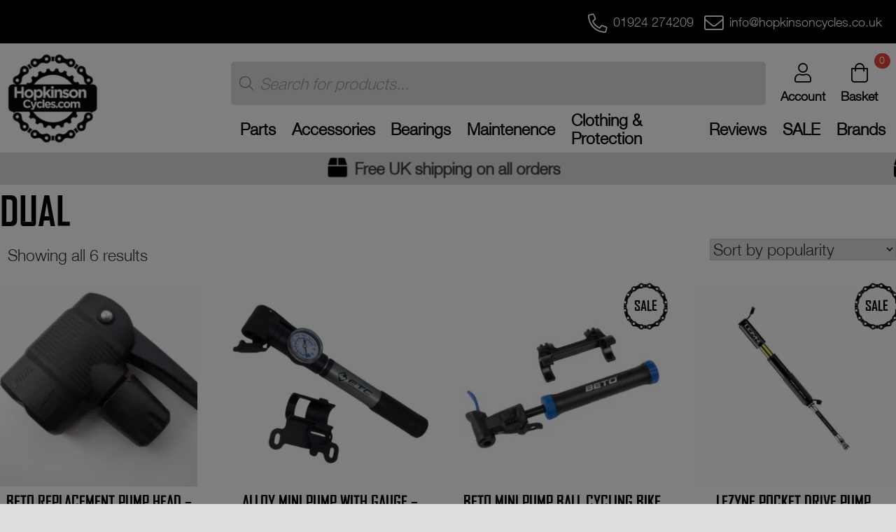

--- FILE ---
content_type: text/html; charset=UTF-8
request_url: https://hopkinsoncycles.co.uk/valve-type/dual/
body_size: 32463
content:
<!doctype html>
<html lang="en-GB" prefix="og: https://ogp.me/ns#">

<head>
    <meta charset="UTF-8">
    <meta name="viewport" content="width=device-width, initial-scale=1">
    <link rel="profile" href="https://gmpg.org/xfn/11">
    <!-- Google tag (gtag.js) consent mode dataLayer added by Site Kit -->
<script id="google_gtagjs-js-consent-mode-data-layer">
window.dataLayer = window.dataLayer || [];function gtag(){dataLayer.push(arguments);}
gtag('consent', 'default', {"ad_personalization":"denied","ad_storage":"denied","ad_user_data":"denied","analytics_storage":"denied","functionality_storage":"denied","security_storage":"denied","personalization_storage":"denied","region":["AT","BE","BG","CH","CY","CZ","DE","DK","EE","ES","FI","FR","GB","GR","HR","HU","IE","IS","IT","LI","LT","LU","LV","MT","NL","NO","PL","PT","RO","SE","SI","SK"],"wait_for_update":500});
window._googlesitekitConsentCategoryMap = {"statistics":["analytics_storage"],"marketing":["ad_storage","ad_user_data","ad_personalization"],"functional":["functionality_storage","security_storage"],"preferences":["personalization_storage"]};
window._googlesitekitConsents = {"ad_personalization":"denied","ad_storage":"denied","ad_user_data":"denied","analytics_storage":"denied","functionality_storage":"denied","security_storage":"denied","personalization_storage":"denied","region":["AT","BE","BG","CH","CY","CZ","DE","DK","EE","ES","FI","FR","GB","GR","HR","HU","IE","IS","IT","LI","LT","LU","LV","MT","NL","NO","PL","PT","RO","SE","SI","SK"],"wait_for_update":500};
</script>
<!-- End Google tag (gtag.js) consent mode dataLayer added by Site Kit -->

<!-- Search Engine Optimization by Rank Math - https://rankmath.com/ -->
<title>Dual - Hopkinson Cycles</title>
<meta name="robots" content="follow, index, max-snippet:-1, max-video-preview:-1, max-image-preview:large"/>
<link rel="canonical" href="https://hopkinsoncycles.co.uk/valve-type/dual/" />
<meta property="og:locale" content="en_GB" />
<meta property="og:type" content="article" />
<meta property="og:title" content="Dual - Hopkinson Cycles" />
<meta property="og:url" content="https://hopkinsoncycles.co.uk/valve-type/dual/" />
<meta property="og:site_name" content="Hopkinson Cycles" />
<meta name="twitter:card" content="summary_large_image" />
<meta name="twitter:title" content="Dual - Hopkinson Cycles" />
<meta name="twitter:label1" content="Products" />
<meta name="twitter:data1" content="6" />
<script type="application/ld+json" class="rank-math-schema">{"@context":"https://schema.org","@graph":[{"@type":"Organization","@id":"https://hopkinsoncycles.co.uk/#organization","name":"Hopkinson Cycles"},{"@type":"WebSite","@id":"https://hopkinsoncycles.co.uk/#website","url":"https://hopkinsoncycles.co.uk","name":"Hopkinson Cycles","publisher":{"@id":"https://hopkinsoncycles.co.uk/#organization"},"inLanguage":"en-GB"},{"@type":"CollectionPage","@id":"https://hopkinsoncycles.co.uk/valve-type/dual/#webpage","url":"https://hopkinsoncycles.co.uk/valve-type/dual/","name":"Dual - Hopkinson Cycles","isPartOf":{"@id":"https://hopkinsoncycles.co.uk/#website"},"inLanguage":"en-GB"}]}</script>
<!-- /Rank Math WordPress SEO plugin -->

<link rel='dns-prefetch' href='//capi-automation.s3.us-east-2.amazonaws.com' />
<link rel='dns-prefetch' href='//www.googletagmanager.com' />
<link rel='dns-prefetch' href='//unpkg.com' />
<link rel='dns-prefetch' href='//cdn.jsdelivr.net' />
<link rel='dns-prefetch' href='//pagead2.googlesyndication.com' />
<link rel="alternate" type="application/rss+xml" title="Hopkinson Cycles &raquo; Feed" href="https://hopkinsoncycles.co.uk/feed/" />
<link rel="alternate" type="application/rss+xml" title="Hopkinson Cycles &raquo; Comments Feed" href="https://hopkinsoncycles.co.uk/comments/feed/" />
<link rel="alternate" type="application/rss+xml" title="Hopkinson Cycles &raquo; Dual Valve Type Feed" href="https://hopkinsoncycles.co.uk/valve-type/dual/feed/" />
<style id='wp-img-auto-sizes-contain-inline-css' type='text/css'>
img:is([sizes=auto i],[sizes^="auto," i]){contain-intrinsic-size:3000px 1500px}
/*# sourceURL=wp-img-auto-sizes-contain-inline-css */
</style>
<link rel='stylesheet' id='dashicons-css' href='https://hopkinsoncycles.co.uk/wp-includes/css/dashicons.min.css?ver=6.9' type='text/css' media='all' />
<link rel='stylesheet' id='thickbox-css' href='https://hopkinsoncycles.co.uk/wp-includes/js/thickbox/thickbox.css?ver=6.9' type='text/css' media='all' />
<link rel='stylesheet' id='formidable-css' href='https://hopkinsoncycles.co.uk/wp-content/plugins/formidable/css/formidableforms.css?ver=114641' type='text/css' media='all' />
<style id='wp-emoji-styles-inline-css' type='text/css'>

	img.wp-smiley, img.emoji {
		display: inline !important;
		border: none !important;
		box-shadow: none !important;
		height: 1em !important;
		width: 1em !important;
		margin: 0 0.07em !important;
		vertical-align: -0.1em !important;
		background: none !important;
		padding: 0 !important;
	}
/*# sourceURL=wp-emoji-styles-inline-css */
</style>
<link rel='stylesheet' id='wp-block-library-css' href='https://hopkinsoncycles.co.uk/wp-includes/css/dist/block-library/style.min.css?ver=6.9' type='text/css' media='all' />
<style id='classic-theme-styles-inline-css' type='text/css'>
/*! This file is auto-generated */
.wp-block-button__link{color:#fff;background-color:#32373c;border-radius:9999px;box-shadow:none;text-decoration:none;padding:calc(.667em + 2px) calc(1.333em + 2px);font-size:1.125em}.wp-block-file__button{background:#32373c;color:#fff;text-decoration:none}
/*# sourceURL=/wp-includes/css/classic-themes.min.css */
</style>
<style id='global-styles-inline-css' type='text/css'>
:root{--wp--preset--aspect-ratio--square: 1;--wp--preset--aspect-ratio--4-3: 4/3;--wp--preset--aspect-ratio--3-4: 3/4;--wp--preset--aspect-ratio--3-2: 3/2;--wp--preset--aspect-ratio--2-3: 2/3;--wp--preset--aspect-ratio--16-9: 16/9;--wp--preset--aspect-ratio--9-16: 9/16;--wp--preset--color--black: #000000;--wp--preset--color--cyan-bluish-gray: #abb8c3;--wp--preset--color--white: #ffffff;--wp--preset--color--pale-pink: #f78da7;--wp--preset--color--vivid-red: #cf2e2e;--wp--preset--color--luminous-vivid-orange: #ff6900;--wp--preset--color--luminous-vivid-amber: #fcb900;--wp--preset--color--light-green-cyan: #7bdcb5;--wp--preset--color--vivid-green-cyan: #00d084;--wp--preset--color--pale-cyan-blue: #8ed1fc;--wp--preset--color--vivid-cyan-blue: #0693e3;--wp--preset--color--vivid-purple: #9b51e0;--wp--preset--gradient--vivid-cyan-blue-to-vivid-purple: linear-gradient(135deg,rgb(6,147,227) 0%,rgb(155,81,224) 100%);--wp--preset--gradient--light-green-cyan-to-vivid-green-cyan: linear-gradient(135deg,rgb(122,220,180) 0%,rgb(0,208,130) 100%);--wp--preset--gradient--luminous-vivid-amber-to-luminous-vivid-orange: linear-gradient(135deg,rgb(252,185,0) 0%,rgb(255,105,0) 100%);--wp--preset--gradient--luminous-vivid-orange-to-vivid-red: linear-gradient(135deg,rgb(255,105,0) 0%,rgb(207,46,46) 100%);--wp--preset--gradient--very-light-gray-to-cyan-bluish-gray: linear-gradient(135deg,rgb(238,238,238) 0%,rgb(169,184,195) 100%);--wp--preset--gradient--cool-to-warm-spectrum: linear-gradient(135deg,rgb(74,234,220) 0%,rgb(151,120,209) 20%,rgb(207,42,186) 40%,rgb(238,44,130) 60%,rgb(251,105,98) 80%,rgb(254,248,76) 100%);--wp--preset--gradient--blush-light-purple: linear-gradient(135deg,rgb(255,206,236) 0%,rgb(152,150,240) 100%);--wp--preset--gradient--blush-bordeaux: linear-gradient(135deg,rgb(254,205,165) 0%,rgb(254,45,45) 50%,rgb(107,0,62) 100%);--wp--preset--gradient--luminous-dusk: linear-gradient(135deg,rgb(255,203,112) 0%,rgb(199,81,192) 50%,rgb(65,88,208) 100%);--wp--preset--gradient--pale-ocean: linear-gradient(135deg,rgb(255,245,203) 0%,rgb(182,227,212) 50%,rgb(51,167,181) 100%);--wp--preset--gradient--electric-grass: linear-gradient(135deg,rgb(202,248,128) 0%,rgb(113,206,126) 100%);--wp--preset--gradient--midnight: linear-gradient(135deg,rgb(2,3,129) 0%,rgb(40,116,252) 100%);--wp--preset--font-size--small: 13px;--wp--preset--font-size--medium: 20px;--wp--preset--font-size--large: 36px;--wp--preset--font-size--x-large: 42px;--wp--preset--spacing--20: 0.44rem;--wp--preset--spacing--30: 0.67rem;--wp--preset--spacing--40: 1rem;--wp--preset--spacing--50: 1.5rem;--wp--preset--spacing--60: 2.25rem;--wp--preset--spacing--70: 3.38rem;--wp--preset--spacing--80: 5.06rem;--wp--preset--shadow--natural: 6px 6px 9px rgba(0, 0, 0, 0.2);--wp--preset--shadow--deep: 12px 12px 50px rgba(0, 0, 0, 0.4);--wp--preset--shadow--sharp: 6px 6px 0px rgba(0, 0, 0, 0.2);--wp--preset--shadow--outlined: 6px 6px 0px -3px rgb(255, 255, 255), 6px 6px rgb(0, 0, 0);--wp--preset--shadow--crisp: 6px 6px 0px rgb(0, 0, 0);}:where(.is-layout-flex){gap: 0.5em;}:where(.is-layout-grid){gap: 0.5em;}body .is-layout-flex{display: flex;}.is-layout-flex{flex-wrap: wrap;align-items: center;}.is-layout-flex > :is(*, div){margin: 0;}body .is-layout-grid{display: grid;}.is-layout-grid > :is(*, div){margin: 0;}:where(.wp-block-columns.is-layout-flex){gap: 2em;}:where(.wp-block-columns.is-layout-grid){gap: 2em;}:where(.wp-block-post-template.is-layout-flex){gap: 1.25em;}:where(.wp-block-post-template.is-layout-grid){gap: 1.25em;}.has-black-color{color: var(--wp--preset--color--black) !important;}.has-cyan-bluish-gray-color{color: var(--wp--preset--color--cyan-bluish-gray) !important;}.has-white-color{color: var(--wp--preset--color--white) !important;}.has-pale-pink-color{color: var(--wp--preset--color--pale-pink) !important;}.has-vivid-red-color{color: var(--wp--preset--color--vivid-red) !important;}.has-luminous-vivid-orange-color{color: var(--wp--preset--color--luminous-vivid-orange) !important;}.has-luminous-vivid-amber-color{color: var(--wp--preset--color--luminous-vivid-amber) !important;}.has-light-green-cyan-color{color: var(--wp--preset--color--light-green-cyan) !important;}.has-vivid-green-cyan-color{color: var(--wp--preset--color--vivid-green-cyan) !important;}.has-pale-cyan-blue-color{color: var(--wp--preset--color--pale-cyan-blue) !important;}.has-vivid-cyan-blue-color{color: var(--wp--preset--color--vivid-cyan-blue) !important;}.has-vivid-purple-color{color: var(--wp--preset--color--vivid-purple) !important;}.has-black-background-color{background-color: var(--wp--preset--color--black) !important;}.has-cyan-bluish-gray-background-color{background-color: var(--wp--preset--color--cyan-bluish-gray) !important;}.has-white-background-color{background-color: var(--wp--preset--color--white) !important;}.has-pale-pink-background-color{background-color: var(--wp--preset--color--pale-pink) !important;}.has-vivid-red-background-color{background-color: var(--wp--preset--color--vivid-red) !important;}.has-luminous-vivid-orange-background-color{background-color: var(--wp--preset--color--luminous-vivid-orange) !important;}.has-luminous-vivid-amber-background-color{background-color: var(--wp--preset--color--luminous-vivid-amber) !important;}.has-light-green-cyan-background-color{background-color: var(--wp--preset--color--light-green-cyan) !important;}.has-vivid-green-cyan-background-color{background-color: var(--wp--preset--color--vivid-green-cyan) !important;}.has-pale-cyan-blue-background-color{background-color: var(--wp--preset--color--pale-cyan-blue) !important;}.has-vivid-cyan-blue-background-color{background-color: var(--wp--preset--color--vivid-cyan-blue) !important;}.has-vivid-purple-background-color{background-color: var(--wp--preset--color--vivid-purple) !important;}.has-black-border-color{border-color: var(--wp--preset--color--black) !important;}.has-cyan-bluish-gray-border-color{border-color: var(--wp--preset--color--cyan-bluish-gray) !important;}.has-white-border-color{border-color: var(--wp--preset--color--white) !important;}.has-pale-pink-border-color{border-color: var(--wp--preset--color--pale-pink) !important;}.has-vivid-red-border-color{border-color: var(--wp--preset--color--vivid-red) !important;}.has-luminous-vivid-orange-border-color{border-color: var(--wp--preset--color--luminous-vivid-orange) !important;}.has-luminous-vivid-amber-border-color{border-color: var(--wp--preset--color--luminous-vivid-amber) !important;}.has-light-green-cyan-border-color{border-color: var(--wp--preset--color--light-green-cyan) !important;}.has-vivid-green-cyan-border-color{border-color: var(--wp--preset--color--vivid-green-cyan) !important;}.has-pale-cyan-blue-border-color{border-color: var(--wp--preset--color--pale-cyan-blue) !important;}.has-vivid-cyan-blue-border-color{border-color: var(--wp--preset--color--vivid-cyan-blue) !important;}.has-vivid-purple-border-color{border-color: var(--wp--preset--color--vivid-purple) !important;}.has-vivid-cyan-blue-to-vivid-purple-gradient-background{background: var(--wp--preset--gradient--vivid-cyan-blue-to-vivid-purple) !important;}.has-light-green-cyan-to-vivid-green-cyan-gradient-background{background: var(--wp--preset--gradient--light-green-cyan-to-vivid-green-cyan) !important;}.has-luminous-vivid-amber-to-luminous-vivid-orange-gradient-background{background: var(--wp--preset--gradient--luminous-vivid-amber-to-luminous-vivid-orange) !important;}.has-luminous-vivid-orange-to-vivid-red-gradient-background{background: var(--wp--preset--gradient--luminous-vivid-orange-to-vivid-red) !important;}.has-very-light-gray-to-cyan-bluish-gray-gradient-background{background: var(--wp--preset--gradient--very-light-gray-to-cyan-bluish-gray) !important;}.has-cool-to-warm-spectrum-gradient-background{background: var(--wp--preset--gradient--cool-to-warm-spectrum) !important;}.has-blush-light-purple-gradient-background{background: var(--wp--preset--gradient--blush-light-purple) !important;}.has-blush-bordeaux-gradient-background{background: var(--wp--preset--gradient--blush-bordeaux) !important;}.has-luminous-dusk-gradient-background{background: var(--wp--preset--gradient--luminous-dusk) !important;}.has-pale-ocean-gradient-background{background: var(--wp--preset--gradient--pale-ocean) !important;}.has-electric-grass-gradient-background{background: var(--wp--preset--gradient--electric-grass) !important;}.has-midnight-gradient-background{background: var(--wp--preset--gradient--midnight) !important;}.has-small-font-size{font-size: var(--wp--preset--font-size--small) !important;}.has-medium-font-size{font-size: var(--wp--preset--font-size--medium) !important;}.has-large-font-size{font-size: var(--wp--preset--font-size--large) !important;}.has-x-large-font-size{font-size: var(--wp--preset--font-size--x-large) !important;}
:where(.wp-block-post-template.is-layout-flex){gap: 1.25em;}:where(.wp-block-post-template.is-layout-grid){gap: 1.25em;}
:where(.wp-block-term-template.is-layout-flex){gap: 1.25em;}:where(.wp-block-term-template.is-layout-grid){gap: 1.25em;}
:where(.wp-block-columns.is-layout-flex){gap: 2em;}:where(.wp-block-columns.is-layout-grid){gap: 2em;}
:root :where(.wp-block-pullquote){font-size: 1.5em;line-height: 1.6;}
/*# sourceURL=global-styles-inline-css */
</style>
<link rel='stylesheet' id='woocommerce-layout-css' href='https://hopkinsoncycles.co.uk/wp-content/plugins/woocommerce/assets/css/woocommerce-layout.css?ver=10.4.3' type='text/css' media='all' />
<link rel='stylesheet' id='woocommerce-smallscreen-css' href='https://hopkinsoncycles.co.uk/wp-content/plugins/woocommerce/assets/css/woocommerce-smallscreen.css?ver=10.4.3' type='text/css' media='only screen and (max-width: 768px)' />
<link rel='stylesheet' id='woocommerce-general-css' href='https://hopkinsoncycles.co.uk/wp-content/plugins/woocommerce/assets/css/woocommerce.css?ver=10.4.3' type='text/css' media='all' />
<style id='woocommerce-inline-inline-css' type='text/css'>
.woocommerce form .form-row .required { visibility: visible; }
/*# sourceURL=woocommerce-inline-inline-css */
</style>
<link rel='stylesheet' id='brands-styles-css' href='https://hopkinsoncycles.co.uk/wp-content/plugins/woocommerce/assets/css/brands.css?ver=10.4.3' type='text/css' media='all' />
<link rel='stylesheet' id='dgwt-wcas-style-css' href='https://hopkinsoncycles.co.uk/wp-content/plugins/ajax-search-for-woocommerce-premium/assets/css/style.min.css?ver=1.32.2' type='text/css' media='all' />
<link rel='stylesheet' id='hopkinsons-style-css' href='https://hopkinsoncycles.co.uk/wp-content/themes/hopkinsons/style.css?ver=1.0.0' type='text/css' media='all' />
<link rel='stylesheet' id='mytheme_mobile_style-css' href='https://hopkinsoncycles.co.uk/wp-content/themes/hopkinsons/css/main.css?ver=6.9' type='text/css' media='all' />
<link rel='stylesheet' id='aos-css-css' href='https://unpkg.com/aos@2.3.1/dist/aos.css?ver=6.9' type='text/css' media='all' />
<link rel='stylesheet' id='slick-css-css' href='//cdn.jsdelivr.net/npm/slick-carousel@1.8.1/slick/slick.css?ver=6.9' type='text/css' media='all' />
<link rel='stylesheet' id='slick-theme-css-css' href='https://cdn.jsdelivr.net/npm/slick-carousel@1.8.1/slick/slick-theme.css?ver=6.9' type='text/css' media='all' />
<script src="https://hopkinsoncycles.co.uk/wp-includes/js/jquery/jquery.min.js?ver=3.7.1" id="jquery-core-js"></script>
<script src="https://hopkinsoncycles.co.uk/wp-includes/js/jquery/jquery-migrate.min.js?ver=3.4.1" id="jquery-migrate-js"></script>
<script id="tp-js-js-extra">
var trustpilot_settings = {"key":"","TrustpilotScriptUrl":"https://invitejs.trustpilot.com/tp.min.js","IntegrationAppUrl":"//ecommscript-integrationapp.trustpilot.com","PreviewScriptUrl":"//ecommplugins-scripts.trustpilot.com/v2.1/js/preview.min.js","PreviewCssUrl":"//ecommplugins-scripts.trustpilot.com/v2.1/css/preview.min.css","PreviewWPCssUrl":"//ecommplugins-scripts.trustpilot.com/v2.1/css/preview_wp.css","WidgetScriptUrl":"//widget.trustpilot.com/bootstrap/v5/tp.widget.bootstrap.min.js"};
//# sourceURL=tp-js-js-extra
</script>
<script src="https://hopkinsoncycles.co.uk/wp-content/plugins/trustpilot-reviews/review/assets/js/headerScript.min.js?ver=1.0&#039; async=&#039;async" id="tp-js-js"></script>
<script src="https://hopkinsoncycles.co.uk/wp-content/plugins/woocommerce/assets/js/jquery-blockui/jquery.blockUI.min.js?ver=2.7.0-wc.10.4.3" id="wc-jquery-blockui-js" defer data-wp-strategy="defer"></script>
<script id="wc-add-to-cart-js-extra">
var wc_add_to_cart_params = {"ajax_url":"/wp-admin/admin-ajax.php","wc_ajax_url":"/?wc-ajax=%%endpoint%%","i18n_view_cart":"View basket","cart_url":"https://hopkinsoncycles.co.uk/basket/","is_cart":"","cart_redirect_after_add":"no"};
//# sourceURL=wc-add-to-cart-js-extra
</script>
<script src="https://hopkinsoncycles.co.uk/wp-content/plugins/woocommerce/assets/js/frontend/add-to-cart.min.js?ver=10.4.3" id="wc-add-to-cart-js" defer data-wp-strategy="defer"></script>
<script src="https://hopkinsoncycles.co.uk/wp-content/plugins/woocommerce/assets/js/js-cookie/js.cookie.min.js?ver=2.1.4-wc.10.4.3" id="wc-js-cookie-js" defer data-wp-strategy="defer"></script>
<script id="woocommerce-js-extra">
var woocommerce_params = {"ajax_url":"/wp-admin/admin-ajax.php","wc_ajax_url":"/?wc-ajax=%%endpoint%%","i18n_password_show":"Show password","i18n_password_hide":"Hide password"};
var wc_cart_fragments_params = {"ajax_url":"/wp-admin/admin-ajax.php","wc_ajax_url":"/?wc-ajax=%%endpoint%%","fragment_name":"wc_fragments"};
//# sourceURL=woocommerce-js-extra
</script>
<script src="https://hopkinsoncycles.co.uk/wp-content/plugins/woocommerce/assets/js/frontend/woocommerce.min.js?ver=10.4.3" id="woocommerce-js" defer data-wp-strategy="defer"></script>

<!-- Google tag (gtag.js) snippet added by Site Kit -->
<!-- Google Analytics snippet added by Site Kit -->
<script src="https://www.googletagmanager.com/gtag/js?id=G-FBMX5MSRJS" id="google_gtagjs-js" async></script>
<script id="google_gtagjs-js-after">
window.dataLayer = window.dataLayer || [];function gtag(){dataLayer.push(arguments);}
gtag("set","linker",{"domains":["hopkinsoncycles.co.uk"]});
gtag("js", new Date());
gtag("set", "developer_id.dZTNiMT", true);
gtag("config", "G-FBMX5MSRJS");
//# sourceURL=google_gtagjs-js-after
</script>
<link rel="https://api.w.org/" href="https://hopkinsoncycles.co.uk/wp-json/" /><link rel="EditURI" type="application/rsd+xml" title="RSD" href="https://hopkinsoncycles.co.uk/xmlrpc.php?rsd" />
<meta name="generator" content="WordPress 6.9" />
<meta name="generator" content="Site Kit by Google 1.171.0" /><style></style><style>
                .lmp_load_more_button.br_lmp_button_settings .lmp_button:hover {
                    background-color: #9999ff!important;
                    color: #111111!important;
                }
                .lmp_load_more_button.br_lmp_prev_settings .lmp_button:hover {
                    background-color: #9999ff!important;
                    color: #111111!important;
                }li.product.lazy, .berocket_lgv_additional_data.lazy{opacity:0;}</style>
<!-- This website runs the Product Feed PRO for WooCommerce by AdTribes.io plugin - version woocommercesea_option_installed_version -->
<meta name="ti-site-data" content="eyJyIjoiMToxMSE3OjUzITMwOjE5MiIsIm8iOiJodHRwczpcL1wvaG9wa2luc29uY3ljbGVzLmNvLnVrXC93cC1hZG1pblwvYWRtaW4tYWpheC5waHA/YWN0aW9uPXRpX29ubGluZV91c2Vyc19nb29nbGUmYW1wO3A9JTJGdmFsdmUtdHlwZSUyRmR1YWwlMkYmYW1wO193cG5vbmNlPWZmZmE1N2MyNzcifQ==" />		<style>
			.dgwt-wcas-ico-magnifier,.dgwt-wcas-ico-magnifier-handler{max-width:20px}.dgwt-wcas-search-wrapp{max-width:600px}.dgwt-wcas-search-wrapp .dgwt-wcas-sf-wrapp input[type=search].dgwt-wcas-search-input,.dgwt-wcas-search-wrapp .dgwt-wcas-sf-wrapp input[type=search].dgwt-wcas-search-input:hover,.dgwt-wcas-search-wrapp .dgwt-wcas-sf-wrapp input[type=search].dgwt-wcas-search-input:focus{background-color:#fff;color:#050505;border-color:#000}.dgwt-wcas-sf-wrapp input[type=search].dgwt-wcas-search-input::placeholder{color:#050505;opacity:.3}.dgwt-wcas-sf-wrapp input[type=search].dgwt-wcas-search-input::-webkit-input-placeholder{color:#050505;opacity:.3}.dgwt-wcas-sf-wrapp input[type=search].dgwt-wcas-search-input:-moz-placeholder{color:#050505;opacity:.3}.dgwt-wcas-sf-wrapp input[type=search].dgwt-wcas-search-input::-moz-placeholder{color:#050505;opacity:.3}.dgwt-wcas-sf-wrapp input[type=search].dgwt-wcas-search-input:-ms-input-placeholder{color:#050505}.dgwt-wcas-no-submit.dgwt-wcas-search-wrapp .dgwt-wcas-ico-magnifier path,.dgwt-wcas-search-wrapp .dgwt-wcas-close path{fill:#050505}.dgwt-wcas-loader-circular-path{stroke:#050505}.dgwt-wcas-preloader{opacity:.6}		</style>
		<!-- Google site verification - Google for WooCommerce -->
<meta name="google-site-verification" content="B28_wDO5KuCeEZfgqVS4QvIFf8wKsZCj0wJzOG4xcSk" />
	<noscript><style>.woocommerce-product-gallery{ opacity: 1 !important; }</style></noscript>
	
<!-- Google AdSense meta tags added by Site Kit -->
<meta name="google-adsense-platform-account" content="ca-host-pub-2644536267352236">
<meta name="google-adsense-platform-domain" content="sitekit.withgoogle.com">
<!-- End Google AdSense meta tags added by Site Kit -->
<meta name="generator" content="Elementor 3.34.4; features: additional_custom_breakpoints; settings: css_print_method-external, google_font-enabled, font_display-auto">
			<script  type="text/javascript">
				!function(f,b,e,v,n,t,s){if(f.fbq)return;n=f.fbq=function(){n.callMethod?
					n.callMethod.apply(n,arguments):n.queue.push(arguments)};if(!f._fbq)f._fbq=n;
					n.push=n;n.loaded=!0;n.version='2.0';n.queue=[];t=b.createElement(e);t.async=!0;
					t.src=v;s=b.getElementsByTagName(e)[0];s.parentNode.insertBefore(t,s)}(window,
					document,'script','https://connect.facebook.net/en_US/fbevents.js');
			</script>
			<!-- WooCommerce Facebook Integration Begin -->
			<script  type="text/javascript">

				fbq('init', '4043727898971033', {}, {
    "agent": "woocommerce_2-10.4.3-3.5.15"
});

				document.addEventListener( 'DOMContentLoaded', function() {
					// Insert placeholder for events injected when a product is added to the cart through AJAX.
					document.body.insertAdjacentHTML( 'beforeend', '<div class=\"wc-facebook-pixel-event-placeholder\"></div>' );
				}, false );

			</script>
			<!-- WooCommerce Facebook Integration End -->
						<style>
				.e-con.e-parent:nth-of-type(n+4):not(.e-lazyloaded):not(.e-no-lazyload),
				.e-con.e-parent:nth-of-type(n+4):not(.e-lazyloaded):not(.e-no-lazyload) * {
					background-image: none !important;
				}
				@media screen and (max-height: 1024px) {
					.e-con.e-parent:nth-of-type(n+3):not(.e-lazyloaded):not(.e-no-lazyload),
					.e-con.e-parent:nth-of-type(n+3):not(.e-lazyloaded):not(.e-no-lazyload) * {
						background-image: none !important;
					}
				}
				@media screen and (max-height: 640px) {
					.e-con.e-parent:nth-of-type(n+2):not(.e-lazyloaded):not(.e-no-lazyload),
					.e-con.e-parent:nth-of-type(n+2):not(.e-lazyloaded):not(.e-no-lazyload) * {
						background-image: none !important;
					}
				}
			</style>
			<noscript><style>.lazyload[data-src]{display:none !important;}</style></noscript><style>.lazyload{background-image:none !important;}.lazyload:before{background-image:none !important;}</style>		<style type="text/css">
					.site-title,
			.site-description {
				position: absolute;
				clip: rect(1px, 1px, 1px, 1px);
				}
					</style>
		
<!-- Google AdSense snippet added by Site Kit -->
<script async src="https://pagead2.googlesyndication.com/pagead/js/adsbygoogle.js?client=ca-pub-6582694688570206&amp;host=ca-host-pub-2644536267352236" crossorigin="anonymous"></script>

<!-- End Google AdSense snippet added by Site Kit -->
<link rel="icon" href="https://hopkinsoncycles.co.uk/wp-content/uploads/2020/11/favicon-image-64x64.png" sizes="32x32" />
<link rel="icon" href="https://hopkinsoncycles.co.uk/wp-content/uploads/2020/11/favicon-image-300x300.png" sizes="192x192" />
<link rel="apple-touch-icon" href="https://hopkinsoncycles.co.uk/wp-content/uploads/2020/11/favicon-image-300x300.png" />
<meta name="msapplication-TileImage" content="https://hopkinsoncycles.co.uk/wp-content/uploads/2020/11/favicon-image-300x300.png" />
		<style id="wp-custom-css">
			.tablinks__sidecart .widget_shopping_cart_content {
	overflow-y:clip !important;
}		</style>
		
		<!-- Global site tag (gtag.js) - Google Ads: AW-932095332 - Google for WooCommerce -->
		<script async src="https://www.googletagmanager.com/gtag/js?id=AW-932095332"></script>
		<script>
			window.dataLayer = window.dataLayer || [];
			function gtag() { dataLayer.push(arguments); }
			gtag( 'consent', 'default', {
				analytics_storage: 'denied',
				ad_storage: 'denied',
				ad_user_data: 'denied',
				ad_personalization: 'denied',
				region: ['AT', 'BE', 'BG', 'HR', 'CY', 'CZ', 'DK', 'EE', 'FI', 'FR', 'DE', 'GR', 'HU', 'IS', 'IE', 'IT', 'LV', 'LI', 'LT', 'LU', 'MT', 'NL', 'NO', 'PL', 'PT', 'RO', 'SK', 'SI', 'ES', 'SE', 'GB', 'CH'],
				wait_for_update: 500,
			} );
			gtag('js', new Date());
			gtag('set', 'developer_id.dOGY3NW', true);
			gtag("config", "AW-932095332", { "groups": "GLA", "send_page_view": false });		</script>

		    <script async src="https://www.googletagmanager.com/gtag/js?id=G-8VMDEDH3QE"></script>
    <script>
        window.dataLayer = window.dataLayer || [];

        function gtag() {
            dataLayer.push(arguments);
        }
        gtag('js', new Date());

        gtag('config', 'G-8VMDEDH3QE');
    </script>
    <script type="text/javascript" src="//widget.trustpilot.com/bootstrap/v5/tp.widget.bootstrap.min.js" async></script>

    <link rel="apple-touch-icon" sizes="180x180" href="/wp-content/themes/hopkinsons/img/favicon/apple-touch-icon.png">
    <link rel="icon" type="image/png" sizes="32x32" href="/wp-content/themes/hopkinsons/img/favicon/favicon-32x32.png">
    <link rel="icon" type="image/png" sizes="16x16" href="/wp-content/themes/hopkinsons/img/favicon/favicon-16x16.png">
    <link rel="manifest" href="/wp-content/themes/hopkinsons/img/favicon/site.webmanifest">
    <link rel="mask-icon" href="/wp-content/themes/hopkinsons/img/favicon/safari-pinned-tab.svg" color="#5bbad5">
    <link rel="shortcut icon" href="/wp-content/themes/hopkinsons/img/favicon/favicon.ico">
    <meta name="msapplication-TileColor" content="#da532c">
    <meta name="msapplication-config" content="/wp-content/themes/hopkinsons/img/favicon/browserconfig.xml">
    <meta name="theme-color" content="#ffffff">
    <meta name="google-site-verification" content="B28_wDO5KuCeEZfgqVS4QvIFf8wKsZCj0wJzOG4xcSk" />
</head>

<body class="archive tax-pa_valve-type term-dual term-1972 wp-custom-logo wp-theme-hopkinsons theme-hopkinsons woocommerce woocommerce-page woocommerce-no-js hfeed elementor-default elementor-kit-13">
    <script>
gtag("event", "page_view", {send_to: "GLA"});
</script>
    <div id="page" class="site">
        <a class="skip-link screen-reader-text" href="#primary">
            Skip to content        </a>

        <header id="masthead">
            <div class="tablinks">
                <div class="tablinks__search">
                    <div class="trustpilot-widget" data-locale="en-GB" data-template-id="5419b6a8b0d04a076446a9ad"
                        data-businessunit-id="61fda21acc984b7689ab58f6" data-style-height="24px" data-style-width="100%"
                        data-theme="dark" data-min-review-count="10" data-style-alignment="left">
                        <a href="https://uk.trustpilot.com/review/hopkinsoncycles.co.uk" target="_blank"
                            rel="noopener">Trustpilot</a>
                    </div>
                </div>
                <div class="tablinks__cart">
                                        <a href="tel:01924274209" class="contacticon"><i class="fal fa-phone-alt"></i><span
                            class="detail">01924 274209</span></a>
                    <a href="mailto:info@hopkinsoncycles.co.uk" class="contacticon"><i class="fal fa-envelope"></i><span
                            class="detail">info@hopkinsoncycles.co.uk</span></a>
                    <div class="tablinks__mobilecart">
                        <a href="/my-account"><i class="primary fal fa-user"></i></a>
                        <a class="site-header-cart" href="/basket"
                            title="View your shopping cart">
                            <i class="primary fal fa-shopping-bag"></i>
                            <span class="tablinks__cart--counter">
                                0                            </span>
                        </a>
                    </div>
                    <div class="tablinks__sidecart">
                        <div class="tablinks__sidecart--closebtn"><i class="fal fa-times"></i></div>
                        <h2 class="primary"><i class="fal fa-shopping-bag"></i> Shopping Bag</h2>
                        <div class="widget_shopping_cart_content">
                            

	<p class="woocommerce-mini-cart__empty-message">No products in the basket.</p>


                        </div>
                    </div>

                </div>
            </div>
            <div class="site-header">


                <div class="site-branding">
                                            <div>
                            <a href="https://hopkinsoncycles.co.uk/" rel="home">
                                <a href="https://hopkinsoncycles.co.uk/" class="custom-logo-link" rel="home"><img fetchpriority="high" width="500" height="500" src="[data-uri]" class="custom-logo lazyload" alt="Hopkinson Cycles Queen street Horbury, Wakefield WF4 6LP New logo" decoding="async"   data-src="https://hopkinsoncycles.co.uk/wp-content/uploads/2020/11/New-logo-design-3.png" data-srcset="https://hopkinsoncycles.co.uk/wp-content/uploads/2020/11/New-logo-design-3.png 500w, https://hopkinsoncycles.co.uk/wp-content/uploads/2020/11/New-logo-design-3-150x150.png 150w, https://hopkinsoncycles.co.uk/wp-content/uploads/2020/11/New-logo-design-3-100x100.png 100w, https://hopkinsoncycles.co.uk/wp-content/uploads/2020/11/New-logo-design-3-300x300.png 300w, https://hopkinsoncycles.co.uk/wp-content/uploads/2020/11/New-logo-design-3-64x64.png 64w" data-sizes="auto" data-eio-rwidth="500" data-eio-rheight="500" /><noscript><img fetchpriority="high" width="500" height="500" src="https://hopkinsoncycles.co.uk/wp-content/uploads/2020/11/New-logo-design-3.png" class="custom-logo" alt="Hopkinson Cycles Queen street Horbury, Wakefield WF4 6LP New logo" decoding="async" srcset="https://hopkinsoncycles.co.uk/wp-content/uploads/2020/11/New-logo-design-3.png 500w, https://hopkinsoncycles.co.uk/wp-content/uploads/2020/11/New-logo-design-3-150x150.png 150w, https://hopkinsoncycles.co.uk/wp-content/uploads/2020/11/New-logo-design-3-100x100.png 100w, https://hopkinsoncycles.co.uk/wp-content/uploads/2020/11/New-logo-design-3-300x300.png 300w, https://hopkinsoncycles.co.uk/wp-content/uploads/2020/11/New-logo-design-3-64x64.png 64w" sizes="(max-width: 500px) 100vw, 500px" data-eio="l" /></noscript></a>                            </a>
                        </div>
                                        </div>

                <div class="site-search">
                    <div  class="dgwt-wcas-search-wrapp dgwt-wcas-no-submit woocommerce dgwt-wcas-style-solaris js-dgwt-wcas-layout-classic dgwt-wcas-layout-classic js-dgwt-wcas-mobile-overlay-enabled">
		<form class="dgwt-wcas-search-form" role="search" action="https://hopkinsoncycles.co.uk/" method="get">
		<div class="dgwt-wcas-sf-wrapp">
							<svg
					class="dgwt-wcas-ico-magnifier" xmlns="http://www.w3.org/2000/svg"
					xmlns:xlink="http://www.w3.org/1999/xlink" x="0px" y="0px"
					viewBox="0 0 51.539 51.361" xml:space="preserve">
					<path 						d="M51.539,49.356L37.247,35.065c3.273-3.74,5.272-8.623,5.272-13.983c0-11.742-9.518-21.26-21.26-21.26 S0,9.339,0,21.082s9.518,21.26,21.26,21.26c5.361,0,10.244-1.999,13.983-5.272l14.292,14.292L51.539,49.356z M2.835,21.082 c0-10.176,8.249-18.425,18.425-18.425s18.425,8.249,18.425,18.425S31.436,39.507,21.26,39.507S2.835,31.258,2.835,21.082z"/>
				</svg>
							<label class="screen-reader-text"
				for="dgwt-wcas-search-input-1">
				Products search			</label>

			<input
				id="dgwt-wcas-search-input-1"
				type="search"
				class="dgwt-wcas-search-input"
				name="s"
				value=""
				placeholder="Search for products..."
				autocomplete="off"
							/>
			<div class="dgwt-wcas-preloader"></div>

			<div class="dgwt-wcas-voice-search"></div>

			
			<input type="hidden" name="post_type" value="product"/>
			<input type="hidden" name="dgwt_wcas" value="1"/>

			
					</div>
	</form>
</div>
                </div>

                <div class="open-menu theburger" style="">
                    <div></div>
                    <div></div>
                    <div></div>
                </div>

                <div class="site-header-wrapper">
                    <div class="site-header-tools">
                        <div class="site-header-search">
                            <div  class="dgwt-wcas-search-wrapp dgwt-wcas-no-submit woocommerce dgwt-wcas-style-solaris js-dgwt-wcas-layout-classic dgwt-wcas-layout-classic js-dgwt-wcas-mobile-overlay-enabled">
		<form class="dgwt-wcas-search-form" role="search" action="https://hopkinsoncycles.co.uk/" method="get">
		<div class="dgwt-wcas-sf-wrapp">
							<svg
					class="dgwt-wcas-ico-magnifier" xmlns="http://www.w3.org/2000/svg"
					xmlns:xlink="http://www.w3.org/1999/xlink" x="0px" y="0px"
					viewBox="0 0 51.539 51.361" xml:space="preserve">
					<path 						d="M51.539,49.356L37.247,35.065c3.273-3.74,5.272-8.623,5.272-13.983c0-11.742-9.518-21.26-21.26-21.26 S0,9.339,0,21.082s9.518,21.26,21.26,21.26c5.361,0,10.244-1.999,13.983-5.272l14.292,14.292L51.539,49.356z M2.835,21.082 c0-10.176,8.249-18.425,18.425-18.425s18.425,8.249,18.425,18.425S31.436,39.507,21.26,39.507S2.835,31.258,2.835,21.082z"/>
				</svg>
							<label class="screen-reader-text"
				for="dgwt-wcas-search-input-2">
				Products search			</label>

			<input
				id="dgwt-wcas-search-input-2"
				type="search"
				class="dgwt-wcas-search-input"
				name="s"
				value=""
				placeholder="Search for products..."
				autocomplete="off"
							/>
			<div class="dgwt-wcas-preloader"></div>

			<div class="dgwt-wcas-voice-search"></div>

			
			<input type="hidden" name="post_type" value="product"/>
			<input type="hidden" name="dgwt_wcas" value="1"/>

			
					</div>
	</form>
</div>
                        </div>
                        <div class="site-header-icons">
                            <a class="site-header-account" href="/my-account"><i class="primary fal fa-user"></i><span
                                    class="label">Account</span></a>
                            <a class="site-header-cart" href="/basket"
                                title="View your shopping cart">
                                <i class="primary fal fa-shopping-bag"></i>
                                <span class="label">Basket</span>
                                <span class="tablinks__cart--counter">
                                    0                                </span>
                            </a>
                        </div>
                    </div>
                    <nav id="site-navigation" class="main-navigation">
                        <div class="menu-header-menu-container"><ul id="primary-menu" class="fullmenu"><li id="menu-item-232" class="menu-item menu-item-type-taxonomy menu-item-object-product_cat menu-item-has-children menu-item-232"><a href="https://hopkinsoncycles.co.uk/product-category/bike-parts/">Parts</a>
<ul class="sub-menu">
	<li id="menu-item-267" class="menu-item menu-item-type-taxonomy menu-item-object-product_cat menu-item-has-children menu-item-267"><a href="https://hopkinsoncycles.co.uk/product-category/bike-parts/tyres-tubes/">Tyres &amp; Tubes</a>
	<ul class="sub-menu">
		<li id="menu-item-268" class="menu-item menu-item-type-taxonomy menu-item-object-product_cat menu-item-268"><a href="https://hopkinsoncycles.co.uk/product-category/bike-parts/tyres-tubes/mtb-tyres/">Mountain Bike Tyres</a></li>
		<li id="menu-item-271" class="menu-item menu-item-type-taxonomy menu-item-object-product_cat menu-item-271"><a href="https://hopkinsoncycles.co.uk/product-category/bike-parts/tyres-tubes/road-tyres/">Road Bike Tyres</a></li>
		<li id="menu-item-54826" class="menu-item menu-item-type-taxonomy menu-item-object-product_cat menu-item-54826"><a href="https://hopkinsoncycles.co.uk/product-category/bike-parts/tyres-tubes/gravel-tyres/">Gravel Bike Tyres</a></li>
		<li id="menu-item-54828" class="menu-item menu-item-type-taxonomy menu-item-object-product_cat menu-item-54828"><a href="https://hopkinsoncycles.co.uk/product-category/bike-parts/tyres-tubes/hybrid-tyres/">Hybrid Bike Tyres</a></li>
		<li id="menu-item-275" class="menu-item menu-item-type-taxonomy menu-item-object-product_cat menu-item-275"><a href="https://hopkinsoncycles.co.uk/product-category/bike-parts/tyres-tubes/bmx-tyres/">BMX Tyres</a></li>
		<li id="menu-item-54827" class="menu-item menu-item-type-taxonomy menu-item-object-product_cat menu-item-54827"><a href="https://hopkinsoncycles.co.uk/product-category/bike-parts/tyres-tubes/kids-bike-tyres/">Kids Bike Tyres</a></li>
		<li id="menu-item-269" class="menu-item menu-item-type-taxonomy menu-item-object-product_cat menu-item-269"><a href="https://hopkinsoncycles.co.uk/product-category/bike-parts/tyres-tubes/pram-tyres/">Pram Tyres</a></li>
		<li id="menu-item-54814" class="menu-item menu-item-type-taxonomy menu-item-object-product_cat menu-item-54814"><a href="https://hopkinsoncycles.co.uk/product-category/bike-parts/tyres-tubes/vintage-sizes-tyres-tubes/">Vintage Tyre Sizes</a></li>
		<li id="menu-item-274" class="menu-item menu-item-type-taxonomy menu-item-object-product_cat menu-item-274"><a href="https://hopkinsoncycles.co.uk/product-category/bike-parts/tyres-tubes/all-tyres/">All Tyre Sizes</a></li>
		<li id="menu-item-54829" class="menu-item menu-item-type-taxonomy menu-item-object-product_cat menu-item-54829"><a href="https://hopkinsoncycles.co.uk/product-category/bike-parts/tyres-tubes/inner-tubes/">Inner Tubes</a></li>
		<li id="menu-item-273" class="menu-item menu-item-type-taxonomy menu-item-object-product_cat menu-item-273"><a href="https://hopkinsoncycles.co.uk/product-category/bike-parts/tyres-tubes/valves-dustcaps/">Valves &amp; Dustcaps</a></li>
		<li id="menu-item-272" class="menu-item menu-item-type-taxonomy menu-item-object-product_cat menu-item-272"><a href="https://hopkinsoncycles.co.uk/product-category/bike-parts/tyres-tubes/tubeless-conversion-kits/">Tubeless Components</a></li>
	</ul>
</li>
	<li id="menu-item-239" class="menu-item menu-item-type-taxonomy menu-item-object-product_cat menu-item-has-children menu-item-239"><a href="https://hopkinsoncycles.co.uk/product-category/bike-parts/drivetrain/">Drivetrain</a>
	<ul class="sub-menu">
		<li id="menu-item-240" class="menu-item menu-item-type-taxonomy menu-item-object-product_cat menu-item-240"><a href="https://hopkinsoncycles.co.uk/product-category/bike-parts/drivetrain/axels-bearings/">Axels &amp; Bearings</a></li>
		<li id="menu-item-241" class="menu-item menu-item-type-taxonomy menu-item-object-product_cat menu-item-241"><a href="https://hopkinsoncycles.co.uk/product-category/bike-parts/drivetrain/bottom-brackets/">Bottom-Brackets</a></li>
		<li id="menu-item-242" class="menu-item menu-item-type-taxonomy menu-item-object-product_cat menu-item-242"><a href="https://hopkinsoncycles.co.uk/product-category/bike-parts/drivetrain/cassettes-freewheels/">Cassettes &amp; Freewheels</a></li>
		<li id="menu-item-244" class="menu-item menu-item-type-taxonomy menu-item-object-product_cat menu-item-244"><a href="https://hopkinsoncycles.co.uk/product-category/bike-parts/drivetrain/chains/">Chains</a></li>
		<li id="menu-item-243" class="menu-item menu-item-type-taxonomy menu-item-object-product_cat menu-item-243"><a href="https://hopkinsoncycles.co.uk/product-category/bike-parts/drivetrain/chain-adjusters-tugs/">Chain Adjusters (Tugs)</a></li>
		<li id="menu-item-245" class="menu-item menu-item-type-taxonomy menu-item-object-product_cat menu-item-245"><a href="https://hopkinsoncycles.co.uk/product-category/bike-parts/drivetrain/chainwheels-cranks/">Cranksets</a></li>
		<li id="menu-item-246" class="menu-item menu-item-type-taxonomy menu-item-object-product_cat menu-item-246"><a href="https://hopkinsoncycles.co.uk/product-category/bike-parts/drivetrain/cotter-pins/">Cotter Pins</a></li>
		<li id="menu-item-247" class="menu-item menu-item-type-taxonomy menu-item-object-product_cat menu-item-247"><a href="https://hopkinsoncycles.co.uk/product-category/bike-parts/drivetrain/derailleurs/">Derailleurs</a></li>
		<li id="menu-item-54844" class="menu-item menu-item-type-taxonomy menu-item-object-product_cat menu-item-54844"><a href="https://hopkinsoncycles.co.uk/product-category/bike-parts/drivetrain/gear-hanger/">Gear Hanger</a></li>
		<li id="menu-item-54842" class="menu-item menu-item-type-taxonomy menu-item-object-product_cat menu-item-54842"><a href="https://hopkinsoncycles.co.uk/product-category/bike-parts/drivetrain/jockey-wheels/">Jockey Wheels</a></li>
		<li id="menu-item-248" class="menu-item menu-item-type-taxonomy menu-item-object-product_cat menu-item-248"><a href="https://hopkinsoncycles.co.uk/product-category/bike-parts/drivetrain/gear-cables/">Gear Cables</a></li>
		<li id="menu-item-249" class="menu-item menu-item-type-taxonomy menu-item-object-product_cat menu-item-249"><a href="https://hopkinsoncycles.co.uk/product-category/bike-parts/drivetrain/gear-shifters/">Gear Shifters</a></li>
	</ul>
</li>
	<li id="menu-item-233" class="menu-item menu-item-type-taxonomy menu-item-object-product_cat menu-item-has-children menu-item-233"><a href="https://hopkinsoncycles.co.uk/product-category/bike-parts/brakes/">Brakes</a>
	<ul class="sub-menu">
		<li id="menu-item-238" class="menu-item menu-item-type-taxonomy menu-item-object-product_cat menu-item-238"><a href="https://hopkinsoncycles.co.uk/product-category/bike-parts/brakes/brakes-brakes/">Brakes</a></li>
		<li id="menu-item-234" class="menu-item menu-item-type-taxonomy menu-item-object-product_cat menu-item-234"><a href="https://hopkinsoncycles.co.uk/product-category/bike-parts/brakes/brake-blocks-pads/">Brake Blocks &amp; Pads</a></li>
		<li id="menu-item-236" class="menu-item menu-item-type-taxonomy menu-item-object-product_cat menu-item-236"><a href="https://hopkinsoncycles.co.uk/product-category/bike-parts/brakes/brake-levers/">Brake Levers</a></li>
		<li id="menu-item-235" class="menu-item menu-item-type-taxonomy menu-item-object-product_cat menu-item-235"><a href="https://hopkinsoncycles.co.uk/product-category/bike-parts/brakes/brake-cables/">Brake Cables</a></li>
		<li id="menu-item-237" class="menu-item menu-item-type-taxonomy menu-item-object-product_cat menu-item-237"><a href="https://hopkinsoncycles.co.uk/product-category/bike-parts/brakes/brake-spares/">Brake Spares</a></li>
		<li id="menu-item-54847" class="menu-item menu-item-type-taxonomy menu-item-object-product_cat menu-item-54847"><a href="https://hopkinsoncycles.co.uk/product-category/bike-parts/brakes/hydraulic-fluid/">Hydraulic Fluid</a></li>
		<li id="menu-item-54850" class="menu-item menu-item-type-taxonomy menu-item-object-product_cat menu-item-54850"><a href="https://hopkinsoncycles.co.uk/product-category/bike-parts/brakes/bleed-kit/">Bleed Kit</a></li>
	</ul>
</li>
	<li id="menu-item-276" class="menu-item menu-item-type-taxonomy menu-item-object-product_cat menu-item-has-children menu-item-276"><a href="https://hopkinsoncycles.co.uk/product-category/bike-parts/wheels/">Wheels</a>
	<ul class="sub-menu">
		<li id="menu-item-279" class="menu-item menu-item-type-taxonomy menu-item-object-product_cat menu-item-279"><a href="https://hopkinsoncycles.co.uk/product-category/bike-parts/wheels/mtb-wheels/">26&#8243; / 27.5&#8243; /29&#8243;</a></li>
		<li id="menu-item-278" class="menu-item menu-item-type-taxonomy menu-item-object-product_cat menu-item-278"><a href="https://hopkinsoncycles.co.uk/product-category/bike-parts/wheels/hybrid-wheels/">700c Touring / Hybrid</a></li>
		<li id="menu-item-280" class="menu-item menu-item-type-taxonomy menu-item-object-product_cat menu-item-280"><a href="https://hopkinsoncycles.co.uk/product-category/bike-parts/wheels/road-wheels/">700c Road</a></li>
		<li id="menu-item-281" class="menu-item menu-item-type-taxonomy menu-item-object-product_cat menu-item-281"><a href="https://hopkinsoncycles.co.uk/product-category/bike-parts/wheels/track-wheels/">700c Track / Fixie</a></li>
		<li id="menu-item-283" class="menu-item menu-item-type-taxonomy menu-item-object-product_cat menu-item-283"><a href="https://hopkinsoncycles.co.uk/product-category/bike-parts/wheels/bmx-wheels/">20&#8243; BMX</a></li>
		<li id="menu-item-54817" class="menu-item menu-item-type-taxonomy menu-item-object-product_cat menu-item-54817"><a href="https://hopkinsoncycles.co.uk/product-category/bike-parts/wheels/vintage-sizes/">Vintage Wheel Sizes</a></li>
		<li id="menu-item-54956" class="menu-item menu-item-type-taxonomy menu-item-object-product_cat menu-item-54956"><a href="https://hopkinsoncycles.co.uk/product-category/bike-parts/wheels/wheel-covers/">Wheel Covers</a></li>
		<li id="menu-item-270" class="menu-item menu-item-type-taxonomy menu-item-object-product_cat menu-item-270"><a href="https://hopkinsoncycles.co.uk/product-category/bike-parts/tyres-tubes/rim-tape/">Rim Tape</a></li>
		<li id="menu-item-277" class="menu-item menu-item-type-taxonomy menu-item-object-product_cat menu-item-277"><a href="https://hopkinsoncycles.co.uk/product-category/bike-parts/wheels/hubs/">Hubs</a></li>
	</ul>
</li>
	<li id="menu-item-263" class="menu-item menu-item-type-taxonomy menu-item-object-product_cat menu-item-has-children menu-item-263"><a href="https://hopkinsoncycles.co.uk/product-category/bike-parts/seating/">Seating</a>
	<ul class="sub-menu">
		<li id="menu-item-264" class="menu-item menu-item-type-taxonomy menu-item-object-product_cat menu-item-264"><a href="https://hopkinsoncycles.co.uk/product-category/bike-parts/seating/saddles/">Saddles</a></li>
		<li id="menu-item-265" class="menu-item menu-item-type-taxonomy menu-item-object-product_cat menu-item-265"><a href="https://hopkinsoncycles.co.uk/product-category/bike-parts/seating/seat-post-stems-clamps/">Seat Post Stems &amp; Clamps</a></li>
		<li id="menu-item-266" class="menu-item menu-item-type-taxonomy menu-item-object-product_cat menu-item-266"><a href="https://hopkinsoncycles.co.uk/product-category/bike-parts/seating/child-seats/">Child Seats</a></li>
	</ul>
</li>
	<li id="menu-item-254" class="menu-item menu-item-type-taxonomy menu-item-object-product_cat menu-item-has-children menu-item-254"><a href="https://hopkinsoncycles.co.uk/product-category/bike-parts/handlebars-stems/">Steering</a>
	<ul class="sub-menu">
		<li id="menu-item-256" class="menu-item menu-item-type-taxonomy menu-item-object-product_cat menu-item-256"><a href="https://hopkinsoncycles.co.uk/product-category/bike-parts/handlebars-stems/handlebar-tape/">Handlebar Tape</a></li>
		<li id="menu-item-255" class="menu-item menu-item-type-taxonomy menu-item-object-product_cat menu-item-255"><a href="https://hopkinsoncycles.co.uk/product-category/bike-parts/handlebars-stems/grips/">Grips</a></li>
		<li id="menu-item-257" class="menu-item menu-item-type-taxonomy menu-item-object-product_cat menu-item-257"><a href="https://hopkinsoncycles.co.uk/product-category/bike-parts/handlebars-stems/handlebars/">Handlebars</a></li>
		<li id="menu-item-258" class="menu-item menu-item-type-taxonomy menu-item-object-product_cat menu-item-258"><a href="https://hopkinsoncycles.co.uk/product-category/bike-parts/handlebars-stems/headsets/">Headsets</a></li>
	</ul>
</li>
	<li id="menu-item-259" class="menu-item menu-item-type-taxonomy menu-item-object-product_cat menu-item-has-children menu-item-259"><a href="https://hopkinsoncycles.co.uk/product-category/bike-parts/pedals-cleats/">Pedals &amp; Cleats</a>
	<ul class="sub-menu">
		<li id="menu-item-260" class="menu-item menu-item-type-taxonomy menu-item-object-product_cat menu-item-260"><a href="https://hopkinsoncycles.co.uk/product-category/bike-parts/pedals-cleats/pedals/">Pedals</a></li>
		<li id="menu-item-261" class="menu-item menu-item-type-taxonomy menu-item-object-product_cat menu-item-261"><a href="https://hopkinsoncycles.co.uk/product-category/bike-parts/pedals-cleats/cleats/">Cleats</a></li>
		<li id="menu-item-262" class="menu-item menu-item-type-taxonomy menu-item-object-product_cat menu-item-262"><a href="https://hopkinsoncycles.co.uk/product-category/bike-parts/pedals-cleats/toe-clips-straps/">Toe Clips &amp; Straps</a></li>
		<li id="menu-item-54853" class="menu-item menu-item-type-taxonomy menu-item-object-product_cat menu-item-54853"><a href="https://hopkinsoncycles.co.uk/product-category/bike-parts/pedals-cleats/pedal-pins/">Pedal pins</a></li>
	</ul>
</li>
	<li id="menu-item-250" class="menu-item menu-item-type-taxonomy menu-item-object-product_cat menu-item-has-children menu-item-250"><a href="https://hopkinsoncycles.co.uk/product-category/bike-parts/frames-forks/">Frames &amp; Forks</a>
	<ul class="sub-menu">
		<li id="menu-item-251" class="menu-item menu-item-type-taxonomy menu-item-object-product_cat menu-item-251"><a href="https://hopkinsoncycles.co.uk/product-category/bike-parts/frames-forks/dropouts/">Dropouts</a></li>
		<li id="menu-item-252" class="menu-item menu-item-type-taxonomy menu-item-object-product_cat menu-item-252"><a href="https://hopkinsoncycles.co.uk/product-category/bike-parts/frames-forks/forks/">Forks</a></li>
		<li id="menu-item-253" class="menu-item menu-item-type-taxonomy menu-item-object-product_cat menu-item-253"><a href="https://hopkinsoncycles.co.uk/product-category/bike-parts/frames-forks/frames/">Frames</a></li>
	</ul>
</li>
</ul>
</li>
<li id="menu-item-224" class="menu-item menu-item-type-taxonomy menu-item-object-product_cat menu-item-has-children menu-item-224"><a href="https://hopkinsoncycles.co.uk/product-category/accessories/">Accessories</a>
<ul class="sub-menu">
	<li id="menu-item-10844" class="menu-item menu-item-type-taxonomy menu-item-object-product_cat menu-item-has-children menu-item-10844"><a href="https://hopkinsoncycles.co.uk/product-category/accessories/locks-security/">Locks &amp; Security</a>
	<ul class="sub-menu">
		<li id="menu-item-54976" class="menu-item menu-item-type-taxonomy menu-item-object-product_cat menu-item-54976"><a href="https://hopkinsoncycles.co.uk/product-category/accessories/locks-security/shackle-locks/">Shackle Locks</a></li>
		<li id="menu-item-54975" class="menu-item menu-item-type-taxonomy menu-item-object-product_cat menu-item-54975"><a href="https://hopkinsoncycles.co.uk/product-category/accessories/locks-security/chain-locks/">Chain Locks</a></li>
		<li id="menu-item-54977" class="menu-item menu-item-type-taxonomy menu-item-object-product_cat menu-item-54977"><a href="https://hopkinsoncycles.co.uk/product-category/accessories/locks-security/ground-anchor/">Ground Anchor</a></li>
		<li id="menu-item-54978" class="menu-item menu-item-type-taxonomy menu-item-object-product_cat menu-item-54978"><a href="https://hopkinsoncycles.co.uk/product-category/accessories/locks-security/extender-cables/">Extender Cables</a></li>
		<li id="menu-item-54979" class="menu-item menu-item-type-taxonomy menu-item-object-product_cat menu-item-54979"><a href="https://hopkinsoncycles.co.uk/product-category/accessories/locks-security/angle-grinder-resistant-locks/">Angle Grinder Resistant Locks</a></li>
		<li id="menu-item-54974" class="menu-item menu-item-type-taxonomy menu-item-object-product_cat menu-item-54974"><a href="https://hopkinsoncycles.co.uk/product-category/accessories/locks-security/disc-lock/">Disc Lock</a></li>
	</ul>
</li>
	<li id="menu-item-225" class="menu-item menu-item-type-taxonomy menu-item-object-product_cat menu-item-has-children menu-item-225"><a href="https://hopkinsoncycles.co.uk/product-category/accessories/baskets-panniers-racks/">Baskets, Panniers &amp; Racks</a>
	<ul class="sub-menu">
		<li id="menu-item-54989" class="menu-item menu-item-type-taxonomy menu-item-object-product_cat menu-item-54989"><a href="https://hopkinsoncycles.co.uk/product-category/accessories/baskets-panniers-racks/front-mounted-baskets/">Front Mounted Baskets</a></li>
		<li id="menu-item-54987" class="menu-item menu-item-type-taxonomy menu-item-object-product_cat menu-item-54987"><a href="https://hopkinsoncycles.co.uk/product-category/accessories/baskets-panniers-racks/pannier-bags/">Pannier Bags</a></li>
		<li id="menu-item-54986" class="menu-item menu-item-type-taxonomy menu-item-object-product_cat menu-item-54986"><a href="https://hopkinsoncycles.co.uk/product-category/accessories/baskets-panniers-racks/bags/">Bags</a></li>
		<li id="menu-item-54988" class="menu-item menu-item-type-taxonomy menu-item-object-product_cat menu-item-54988"><a href="https://hopkinsoncycles.co.uk/product-category/accessories/baskets-panniers-racks/pannier-rack/">Pannier Rack</a></li>
	</ul>
</li>
	<li id="menu-item-10843" class="menu-item menu-item-type-taxonomy menu-item-object-product_cat menu-item-has-children menu-item-10843"><a href="https://hopkinsoncycles.co.uk/product-category/accessories/lights/">Lights</a>
	<ul class="sub-menu">
		<li id="menu-item-55000" class="menu-item menu-item-type-taxonomy menu-item-object-product_cat menu-item-55000"><a href="https://hopkinsoncycles.co.uk/product-category/accessories/lights/light-sets/">Light Sets</a></li>
		<li id="menu-item-54998" class="menu-item menu-item-type-taxonomy menu-item-object-product_cat menu-item-54998"><a href="https://hopkinsoncycles.co.uk/product-category/accessories/lights/front-lights/">Front Lights</a></li>
		<li id="menu-item-54999" class="menu-item menu-item-type-taxonomy menu-item-object-product_cat menu-item-54999"><a href="https://hopkinsoncycles.co.uk/product-category/accessories/lights/rear-lights/">Rear Lights</a></li>
		<li id="menu-item-55001" class="menu-item menu-item-type-taxonomy menu-item-object-product_cat menu-item-55001"><a href="https://hopkinsoncycles.co.uk/product-category/accessories/lights/light-brackets/">Light Brackets</a></li>
		<li id="menu-item-55004" class="menu-item menu-item-type-taxonomy menu-item-object-product_cat menu-item-55004"><a href="https://hopkinsoncycles.co.uk/product-category/accessories/lights/wearable-light/">Wearable Light</a></li>
		<li id="menu-item-55003" class="menu-item menu-item-type-taxonomy menu-item-object-product_cat menu-item-55003"><a href="https://hopkinsoncycles.co.uk/product-category/accessories/lights/end-plug-lights/">End Plug Lights</a></li>
		<li id="menu-item-55002" class="menu-item menu-item-type-taxonomy menu-item-object-product_cat menu-item-55002"><a href="https://hopkinsoncycles.co.uk/product-category/accessories/lights/reflectors-lights/">Reflectors</a></li>
	</ul>
</li>
	<li id="menu-item-10845" class="menu-item menu-item-type-taxonomy menu-item-object-product_cat menu-item-has-children menu-item-10845"><a href="https://hopkinsoncycles.co.uk/product-category/accessories/mudguards/">Mudguards</a>
	<ul class="sub-menu">
		<li id="menu-item-55012" class="menu-item menu-item-type-taxonomy menu-item-object-product_cat menu-item-55012"><a href="https://hopkinsoncycles.co.uk/product-category/accessories/mudguards/mudguard-sets/">Mudguard Sets</a></li>
		<li id="menu-item-55010" class="menu-item menu-item-type-taxonomy menu-item-object-product_cat menu-item-55010"><a href="https://hopkinsoncycles.co.uk/product-category/accessories/mudguards/rear-mudguards/">Rear Mudguards</a></li>
		<li id="menu-item-55009" class="menu-item menu-item-type-taxonomy menu-item-object-product_cat menu-item-55009"><a href="https://hopkinsoncycles.co.uk/product-category/accessories/mudguards/front-mudguards/">Front Mudguards</a></li>
		<li id="menu-item-55011" class="menu-item menu-item-type-taxonomy menu-item-object-product_cat menu-item-55011"><a href="https://hopkinsoncycles.co.uk/product-category/accessories/mudguards/mudguard-accessories/">Mudguard Accessories</a></li>
	</ul>
</li>
	<li id="menu-item-226" class="menu-item menu-item-type-taxonomy menu-item-object-product_cat menu-item-has-children menu-item-226"><a href="https://hopkinsoncycles.co.uk/product-category/accessories/bottles-cages/">Bottles &amp; Cages</a>
	<ul class="sub-menu">
		<li id="menu-item-54993" class="menu-item menu-item-type-taxonomy menu-item-object-product_cat menu-item-54993"><a href="https://hopkinsoncycles.co.uk/product-category/accessories/bottles-cages/bottles/">Bottles</a></li>
		<li id="menu-item-54994" class="menu-item menu-item-type-taxonomy menu-item-object-product_cat menu-item-54994"><a href="https://hopkinsoncycles.co.uk/product-category/accessories/bottles-cages/cages/">Cages</a></li>
		<li id="menu-item-54995" class="menu-item menu-item-type-taxonomy menu-item-object-product_cat menu-item-54995"><a href="https://hopkinsoncycles.co.uk/product-category/accessories/bottles-cages/cage-screws/">Cage Screws</a></li>
	</ul>
</li>
	<li id="menu-item-227" class="menu-item menu-item-type-taxonomy menu-item-object-product_cat menu-item-227"><a href="https://hopkinsoncycles.co.uk/product-category/accessories/camera-accessories/">Camera &amp; Accessories</a></li>
	<li id="menu-item-228" class="menu-item menu-item-type-taxonomy menu-item-object-product_cat menu-item-228"><a href="https://hopkinsoncycles.co.uk/product-category/accessories/car-racks-carriers/">Car Racks</a></li>
	<li id="menu-item-229" class="menu-item menu-item-type-taxonomy menu-item-object-product_cat menu-item-229"><a href="https://hopkinsoncycles.co.uk/product-category/accessories/childrens-accessories/">Kids Accessories</a></li>
	<li id="menu-item-230" class="menu-item menu-item-type-taxonomy menu-item-object-product_cat menu-item-230"><a href="https://hopkinsoncycles.co.uk/product-category/accessories/computers-speedometers/">Computers &amp; Speedometers</a></li>
	<li id="menu-item-231" class="menu-item menu-item-type-taxonomy menu-item-object-product_cat menu-item-231"><a href="https://hopkinsoncycles.co.uk/product-category/accessories/covers-storage/">Covers / Storage</a></li>
	<li id="menu-item-10846" class="menu-item menu-item-type-taxonomy menu-item-object-product_cat menu-item-10846"><a href="https://hopkinsoncycles.co.uk/product-category/accessories/stabalisers/">Stabalisers</a></li>
	<li id="menu-item-10847" class="menu-item menu-item-type-taxonomy menu-item-object-product_cat menu-item-10847"><a href="https://hopkinsoncycles.co.uk/product-category/accessories/stickers-and-decals/">Decals / Stickers</a></li>
	<li id="menu-item-10848" class="menu-item menu-item-type-taxonomy menu-item-object-product_cat menu-item-10848"><a href="https://hopkinsoncycles.co.uk/product-category/accessories/trail-gator/">Trail-Gator</a></li>
</ul>
</li>
<li id="menu-item-52816" class="menu-item menu-item-type-taxonomy menu-item-object-product_cat menu-item-has-children menu-item-52816"><a href="https://hopkinsoncycles.co.uk/product-category/maintenence/bearings/">Bearings</a>
<ul class="sub-menu">
	<li id="menu-item-52823" class="menu-item menu-item-type-taxonomy menu-item-object-product_cat menu-item-52823"><a href="https://hopkinsoncycles.co.uk/product-category/bearings-2/headset-bearings/">Headset Bearings</a></li>
	<li id="menu-item-52822" class="menu-item menu-item-type-taxonomy menu-item-object-product_cat menu-item-52822"><a href="https://hopkinsoncycles.co.uk/product-category/bearings-2/bottom-bracket-bearings/">Bottom Bracket Bearings</a></li>
	<li id="menu-item-52821" class="menu-item menu-item-type-taxonomy menu-item-object-product_cat menu-item-52821"><a href="https://hopkinsoncycles.co.uk/product-category/bearings-2/wheel-bearings/">Wheel Bearings</a></li>
	<li id="menu-item-52820" class="menu-item menu-item-type-taxonomy menu-item-object-product_cat menu-item-52820"><a href="https://hopkinsoncycles.co.uk/product-category/bearings-2/pedal-bearings/">Pedal Bearings</a></li>
	<li id="menu-item-54116" class="menu-item menu-item-type-taxonomy menu-item-object-product_cat menu-item-54116"><a href="https://hopkinsoncycles.co.uk/product-category/bearings-2/loose-bearings/">Loose Bearings</a></li>
</ul>
</li>
<li id="menu-item-205" class="menu-item menu-item-type-taxonomy menu-item-object-product_cat menu-item-has-children menu-item-205"><a href="https://hopkinsoncycles.co.uk/product-category/maintenence/">Maintenence</a>
<ul class="sub-menu">
	<li id="menu-item-218" class="menu-item menu-item-type-taxonomy menu-item-object-product_cat menu-item-has-children menu-item-218"><a href="https://hopkinsoncycles.co.uk/product-category/maintenence/tools/">Tools</a>
	<ul class="sub-menu">
		<li id="menu-item-54897" class="menu-item menu-item-type-taxonomy menu-item-object-product_cat menu-item-54897"><a href="https://hopkinsoncycles.co.uk/product-category/maintenence/tools/chain-checker-tool/">Chain Checker Tool</a></li>
		<li id="menu-item-54908" class="menu-item menu-item-type-taxonomy menu-item-object-product_cat menu-item-54908"><a href="https://hopkinsoncycles.co.uk/product-category/maintenence/tools/chain-splitters/">Chain Splitters</a></li>
		<li id="menu-item-54900" class="menu-item menu-item-type-taxonomy menu-item-object-product_cat menu-item-54900"><a href="https://hopkinsoncycles.co.uk/product-category/maintenence/tools/tyre-levers/">Tyre Levers</a></li>
		<li id="menu-item-54904" class="menu-item menu-item-type-taxonomy menu-item-object-product_cat menu-item-54904"><a href="https://hopkinsoncycles.co.uk/product-category/maintenence/tools/gear-removal/">Gear Removal</a></li>
		<li id="menu-item-54910" class="menu-item menu-item-type-taxonomy menu-item-object-product_cat menu-item-54910"><a href="https://hopkinsoncycles.co.uk/product-category/maintenence/tools/pedal-spanner/">Pedal Spanner</a></li>
		<li id="menu-item-54911" class="menu-item menu-item-type-taxonomy menu-item-object-product_cat menu-item-54911"><a href="https://hopkinsoncycles.co.uk/product-category/maintenence/tools/cone-spanner/">Cone Spanner</a></li>
		<li id="menu-item-54913" class="menu-item menu-item-type-taxonomy menu-item-object-product_cat menu-item-54913"><a href="https://hopkinsoncycles.co.uk/product-category/maintenence/tools/bottom-bracket-extractors/">Bottom Bracket Extractors</a></li>
		<li id="menu-item-54915" class="menu-item menu-item-type-taxonomy menu-item-object-pa_item-type menu-item-54915"><a href="https://hopkinsoncycles.co.uk/item-type/multi-tools/">Multi-Tools</a></li>
		<li id="menu-item-54916" class="menu-item menu-item-type-taxonomy menu-item-object-product_cat menu-item-54916"><a href="https://hopkinsoncycles.co.uk/product-category/maintenence/tools/crank-extractors/">Crank Extractors</a></li>
		<li id="menu-item-54920" class="menu-item menu-item-type-taxonomy menu-item-object-product_cat menu-item-54920"><a href="https://hopkinsoncycles.co.uk/product-category/maintenence/tools/digital-tools/">Digital Tools</a></li>
		<li id="menu-item-54921" class="menu-item menu-item-type-taxonomy menu-item-object-product_cat menu-item-54921"><a href="https://hopkinsoncycles.co.uk/product-category/maintenence/tools/specialist-tools/">Specialist Tools</a></li>
	</ul>
</li>
	<li id="menu-item-217" class="menu-item menu-item-type-taxonomy menu-item-object-product_cat menu-item-has-children menu-item-217"><a href="https://hopkinsoncycles.co.uk/product-category/maintenence/puncture-repair/">Puncture Repair</a>
	<ul class="sub-menu">
		<li id="menu-item-54924" class="menu-item menu-item-type-taxonomy menu-item-object-product_cat menu-item-54924"><a href="https://hopkinsoncycles.co.uk/product-category/maintenence/puncture-repair/tubeless-sealant/">Tubeless sealant</a></li>
		<li id="menu-item-222" class="menu-item menu-item-type-taxonomy menu-item-object-product_cat menu-item-222"><a href="https://hopkinsoncycles.co.uk/product-category/maintenence/puncture-repair/slime-sealant/">Slime Puncture Sealant Products</a></li>
		<li id="menu-item-221" class="menu-item menu-item-type-taxonomy menu-item-object-product_cat menu-item-221"><a href="https://hopkinsoncycles.co.uk/product-category/maintenence/puncture-repair/puncture-outfits-kits/">Puncture Outfits</a></li>
		<li id="menu-item-54929" class="menu-item menu-item-type-taxonomy menu-item-object-product_cat menu-item-54929"><a href="https://hopkinsoncycles.co.uk/product-category/maintenence/puncture-repair/tpu-patch-kits/">TPU Patch Kits</a></li>
		<li id="menu-item-54931" class="menu-item menu-item-type-taxonomy menu-item-object-product_cat menu-item-54931"><a href="https://hopkinsoncycles.co.uk/product-category/maintenence/puncture-repair/tubeless-repair-kits/">Tubeless Repair Kits</a></li>
		<li id="menu-item-54937" class="menu-item menu-item-type-taxonomy menu-item-object-product_cat menu-item-54937"><a href="https://hopkinsoncycles.co.uk/product-category/maintenence/puncture-repair/rubber-solution/">Rubber Solution</a></li>
	</ul>
</li>
	<li id="menu-item-216" class="menu-item menu-item-type-taxonomy menu-item-object-product_cat menu-item-has-children menu-item-216"><a href="https://hopkinsoncycles.co.uk/product-category/maintenence/pumps/">Pumps &#038; Adaptors</a>
	<ul class="sub-menu">
		<li id="menu-item-220" class="menu-item menu-item-type-taxonomy menu-item-object-product_cat menu-item-220"><a href="https://hopkinsoncycles.co.uk/product-category/maintenence/pumps/pumps-adaptors/">Pumps</a></li>
		<li id="menu-item-54944" class="menu-item menu-item-type-taxonomy menu-item-object-product_cat menu-item-54944"><a href="https://hopkinsoncycles.co.uk/product-category/maintenence/pumps/fork-shock-pump/">Fork / Shock Pump</a></li>
		<li id="menu-item-54941" class="menu-item menu-item-type-taxonomy menu-item-object-product_cat menu-item-54941"><a href="https://hopkinsoncycles.co.uk/product-category/maintenence/pumps/c02-inflators/">C02 Inflators</a></li>
		<li id="menu-item-54942" class="menu-item menu-item-type-taxonomy menu-item-object-product_cat menu-item-54942"><a href="https://hopkinsoncycles.co.uk/product-category/maintenence/pumps/pump-adaptors/">Pump Adaptors</a></li>
	</ul>
</li>
	<li id="menu-item-215" class="menu-item menu-item-type-taxonomy menu-item-object-product_cat menu-item-has-children menu-item-215"><a href="https://hopkinsoncycles.co.uk/product-category/maintenence/lubrication-cleaning/">Lubrication &amp; Cleaning</a>
	<ul class="sub-menu">
		<li id="menu-item-54950" class="menu-item menu-item-type-taxonomy menu-item-object-product_cat menu-item-54950"><a href="https://hopkinsoncycles.co.uk/product-category/maintenence/lubrication-cleaning/grease/">Grease</a></li>
		<li id="menu-item-54961" class="menu-item menu-item-type-taxonomy menu-item-object-product_cat menu-item-54961"><a href="https://hopkinsoncycles.co.uk/product-category/maintenence/lubrication-cleaning/chain-lubrication/">Chain Lubrication</a></li>
		<li id="menu-item-54953" class="menu-item menu-item-type-taxonomy menu-item-object-product_cat menu-item-54953"><a href="https://hopkinsoncycles.co.uk/product-category/maintenence/lubrication-cleaning/spray-oil/">Spray Oil</a></li>
		<li id="menu-item-54958" class="menu-item menu-item-type-taxonomy menu-item-object-product_cat menu-item-54958"><a href="https://hopkinsoncycles.co.uk/product-category/maintenence/lubrication-cleaning/cleaning-equipment/">Cleaning Equipment</a></li>
		<li id="menu-item-219" class="menu-item menu-item-type-taxonomy menu-item-object-product_cat menu-item-219"><a href="https://hopkinsoncycles.co.uk/product-category/maintenence/lubrication-cleaning/lubrication-cleaning-lubrication-cleaning/">All Items</a></li>
	</ul>
</li>
</ul>
</li>
<li id="menu-item-284" class="menu-item menu-item-type-taxonomy menu-item-object-product_cat menu-item-has-children menu-item-284"><a href="https://hopkinsoncycles.co.uk/product-category/clothing-protection/">Clothing &amp; Protection</a>
<ul class="sub-menu">
	<li id="menu-item-285" class="menu-item menu-item-type-taxonomy menu-item-object-product_cat menu-item-has-children menu-item-285"><a href="https://hopkinsoncycles.co.uk/product-category/clothing-protection/clothing-attire/">Clothing &amp; Attire</a>
	<ul class="sub-menu">
		<li id="menu-item-291" class="menu-item menu-item-type-taxonomy menu-item-object-product_cat menu-item-291"><a href="https://hopkinsoncycles.co.uk/product-category/clothing-protection/clothing-attire/eye-wear/">Eye Wear</a></li>
		<li id="menu-item-292" class="menu-item menu-item-type-taxonomy menu-item-object-product_cat menu-item-292"><a href="https://hopkinsoncycles.co.uk/product-category/clothing-protection/clothing-attire/gloves/">Gloves</a></li>
	</ul>
</li>
	<li id="menu-item-286" class="menu-item menu-item-type-taxonomy menu-item-object-product_cat menu-item-has-children menu-item-286"><a href="https://hopkinsoncycles.co.uk/product-category/clothing-protection/helmets-protection/">Helmets &amp; Protection</a>
	<ul class="sub-menu">
		<li id="menu-item-293" class="menu-item menu-item-type-taxonomy menu-item-object-product_cat menu-item-293"><a href="https://hopkinsoncycles.co.uk/product-category/clothing-protection/helmets-protection/body-armour/">Body Armour</a></li>
		<li id="menu-item-294" class="menu-item menu-item-type-taxonomy menu-item-object-product_cat menu-item-294"><a href="https://hopkinsoncycles.co.uk/product-category/clothing-protection/helmets-protection/elbow-pads/">Elbow Pads</a></li>
		<li id="menu-item-295" class="menu-item menu-item-type-taxonomy menu-item-object-product_cat menu-item-295"><a href="https://hopkinsoncycles.co.uk/product-category/clothing-protection/helmets-protection/helmets/">Helmets</a></li>
	</ul>
</li>
	<li id="menu-item-287" class="menu-item menu-item-type-taxonomy menu-item-object-product_cat menu-item-has-children menu-item-287"><a href="https://hopkinsoncycles.co.uk/product-category/clothing-protection/safety/">Safety</a>
	<ul class="sub-menu">
		<li id="menu-item-288" class="menu-item menu-item-type-taxonomy menu-item-object-product_cat menu-item-288"><a href="https://hopkinsoncycles.co.uk/product-category/clothing-protection/safety/mirrors/">Mirrors</a></li>
		<li id="menu-item-289" class="menu-item menu-item-type-taxonomy menu-item-object-product_cat menu-item-289"><a href="https://hopkinsoncycles.co.uk/product-category/clothing-protection/safety/reflectors/">Reflectors</a></li>
		<li id="menu-item-290" class="menu-item menu-item-type-taxonomy menu-item-object-product_cat menu-item-290"><a href="https://hopkinsoncycles.co.uk/product-category/clothing-protection/safety/bells-horns/">Bells &amp; Horns</a></li>
	</ul>
</li>
</ul>
</li>
<li id="menu-item-54115" class="menu-item menu-item-type-post_type menu-item-object-page menu-item-54115"><a href="https://hopkinsoncycles.co.uk/google-reviews/">Reviews</a></li>
<li id="menu-item-84207" class="menu-item menu-item-type-post_type menu-item-object-page menu-item-84207"><a href="https://hopkinsoncycles.co.uk/sale/">SALE</a></li>
<li id="menu-item-84262" class="menu-item menu-item-type-post_type menu-item-object-page menu-item-has-children menu-item-84262"><a href="https://hopkinsoncycles.co.uk/brands/">Brands</a>
<ul class="sub-menu">
	<li id="menu-item-84263" class="menu-item menu-item-type-taxonomy menu-item-object-product_brand menu-item-84263"><a href="https://hopkinsoncycles.co.uk/brand/100/">100%</a></li>
	<li id="menu-item-84264" class="menu-item menu-item-type-taxonomy menu-item-object-product_brand menu-item-84264"><a href="https://hopkinsoncycles.co.uk/brand/beto/">Beto</a></li>
	<li id="menu-item-84265" class="menu-item menu-item-type-taxonomy menu-item-object-product_brand menu-item-84265"><a href="https://hopkinsoncycles.co.uk/brand/cane-creek/">Cane Creek</a></li>
	<li id="menu-item-84270" class="menu-item menu-item-type-taxonomy menu-item-object-product_brand menu-item-84270"><a href="https://hopkinsoncycles.co.uk/brand/cateye/">Cateye</a></li>
	<li id="menu-item-84271" class="menu-item menu-item-type-taxonomy menu-item-object-product_brand menu-item-84271"><a href="https://hopkinsoncycles.co.uk/brand/clarks/">Clarks</a></li>
	<li id="menu-item-84272" class="menu-item menu-item-type-taxonomy menu-item-object-product_brand menu-item-84272"><a href="https://hopkinsoncycles.co.uk/brand/continental/">Continental Tyres</a></li>
	<li id="menu-item-84273" class="menu-item menu-item-type-taxonomy menu-item-object-product_brand menu-item-84273"><a href="https://hopkinsoncycles.co.uk/brand/crud/">CRUD</a></li>
	<li id="menu-item-84274" class="menu-item menu-item-type-taxonomy menu-item-object-product_brand menu-item-84274"><a href="https://hopkinsoncycles.co.uk/brand/dia-compe/">Dia-Compe</a></li>
	<li id="menu-item-84275" class="menu-item menu-item-type-taxonomy menu-item-object-product_brand menu-item-84275"><a href="https://hopkinsoncycles.co.uk/brand/dmr/">DMR</a></li>
	<li id="menu-item-84276" class="menu-item menu-item-type-taxonomy menu-item-object-product_brand menu-item-84276"><a href="https://hopkinsoncycles.co.uk/brand/ergotec/">Ergotec</a></li>
	<li id="menu-item-84277" class="menu-item menu-item-type-taxonomy menu-item-object-product_brand menu-item-84277"><a href="https://hopkinsoncycles.co.uk/brand/goodyear/">Goodyear Tyres</a></li>
	<li id="menu-item-84278" class="menu-item menu-item-type-taxonomy menu-item-object-product_brand menu-item-84278"><a href="https://hopkinsoncycles.co.uk/brand/gusset/">Gusset</a></li>
	<li id="menu-item-84279" class="menu-item menu-item-type-taxonomy menu-item-object-product_brand menu-item-84279"><a href="https://hopkinsoncycles.co.uk/brand/ht-components/">HT Components</a></li>
	<li id="menu-item-84280" class="menu-item menu-item-type-taxonomy menu-item-object-product_brand menu-item-84280"><a href="https://hopkinsoncycles.co.uk/brand/izumi/">Izumi</a></li>
	<li id="menu-item-84281" class="menu-item menu-item-type-taxonomy menu-item-object-product_brand menu-item-84281"><a href="https://hopkinsoncycles.co.uk/brand/jagwire/">Jagwire</a></li>
	<li id="menu-item-84282" class="menu-item menu-item-type-taxonomy menu-item-object-product_brand menu-item-84282"><a href="https://hopkinsoncycles.co.uk/brand/kenda/">Kenda</a></li>
	<li id="menu-item-84283" class="menu-item menu-item-type-taxonomy menu-item-object-product_brand menu-item-84283"><a href="https://hopkinsoncycles.co.uk/brand/kmc/">KMC</a></li>
	<li id="menu-item-84284" class="menu-item menu-item-type-taxonomy menu-item-object-product_brand menu-item-84284"><a href="https://hopkinsoncycles.co.uk/brand/kryptonite/">Kryptonite</a></li>
	<li id="menu-item-84285" class="menu-item menu-item-type-taxonomy menu-item-object-product_brand menu-item-84285"><a href="https://hopkinsoncycles.co.uk/brand/kx-wheels/">KX Wheels</a></li>
	<li id="menu-item-84286" class="menu-item menu-item-type-taxonomy menu-item-object-product_brand menu-item-84286"><a href="https://hopkinsoncycles.co.uk/brand/maxxis/">Maxxis</a></li>
	<li id="menu-item-84287" class="menu-item menu-item-type-taxonomy menu-item-object-product_brand menu-item-84287"><a href="https://hopkinsoncycles.co.uk/brand/michelin/">Michelin</a></li>
	<li id="menu-item-84288" class="menu-item menu-item-type-taxonomy menu-item-object-product_brand menu-item-84288"><a href="https://hopkinsoncycles.co.uk/brand/moon/">Moon Lights</a></li>
	<li id="menu-item-84289" class="menu-item menu-item-type-taxonomy menu-item-object-product_brand menu-item-84289"><a href="https://hopkinsoncycles.co.uk/brand/mwave/">Mwave</a></li>
	<li id="menu-item-84290" class="menu-item menu-item-type-taxonomy menu-item-object-product_brand menu-item-84290"><a href="https://hopkinsoncycles.co.uk/brand/onguard/">OnGuard Locks</a></li>
	<li id="menu-item-84291" class="menu-item menu-item-type-taxonomy menu-item-object-product_brand menu-item-84291"><a href="https://hopkinsoncycles.co.uk/brand/orange-seal/">Orange Seal</a></li>
	<li id="menu-item-84292" class="menu-item menu-item-type-taxonomy menu-item-object-product_brand menu-item-84292"><a href="https://hopkinsoncycles.co.uk/brand/park-tool/">Park Tool</a></li>
	<li id="menu-item-84293" class="menu-item menu-item-type-taxonomy menu-item-object-product_brand menu-item-84293"><a href="https://hopkinsoncycles.co.uk/brand/pirelli/">Pirelli</a></li>
	<li id="menu-item-84294" class="menu-item menu-item-type-taxonomy menu-item-object-product_brand menu-item-84294"><a href="https://hopkinsoncycles.co.uk/brand/renthal/">Renthal</a></li>
	<li id="menu-item-84295" class="menu-item menu-item-type-taxonomy menu-item-object-product_brand menu-item-84295"><a href="https://hopkinsoncycles.co.uk/brand/rockshox/">RockShox</a></li>
	<li id="menu-item-84296" class="menu-item menu-item-type-taxonomy menu-item-object-product_brand menu-item-84296"><a href="https://hopkinsoncycles.co.uk/brand/schwalbe/">Schwalbe</a></li>
	<li id="menu-item-84297" class="menu-item menu-item-type-taxonomy menu-item-object-product_brand menu-item-84297"><a href="https://hopkinsoncycles.co.uk/brand/shimano/">Shimano</a></li>
	<li id="menu-item-84298" class="menu-item menu-item-type-taxonomy menu-item-object-product_brand menu-item-84298"><a href="https://hopkinsoncycles.co.uk/brand/slime/">Slime</a></li>
	<li id="menu-item-84299" class="menu-item menu-item-type-taxonomy menu-item-object-product_brand menu-item-84299"><a href="https://hopkinsoncycles.co.uk/brand/sram/">SRAM</a></li>
	<li id="menu-item-84300" class="menu-item menu-item-type-taxonomy menu-item-object-product_brand menu-item-84300"><a href="https://hopkinsoncycles.co.uk/brand/sunrace/">SunRace</a></li>
	<li id="menu-item-84301" class="menu-item menu-item-type-taxonomy menu-item-object-product_brand menu-item-84301"><a href="https://hopkinsoncycles.co.uk/brand/swissstop/">SwissStop</a></li>
	<li id="menu-item-84302" class="menu-item menu-item-type-taxonomy menu-item-object-product_brand menu-item-84302"><a href="https://hopkinsoncycles.co.uk/brand/system-ex/">System EX</a></li>
	<li id="menu-item-84303" class="menu-item menu-item-type-taxonomy menu-item-object-product_brand menu-item-84303"><a href="https://hopkinsoncycles.co.uk/brand/tange/">Tange-Seiki</a></li>
	<li id="menu-item-84304" class="menu-item menu-item-type-taxonomy menu-item-object-product_brand menu-item-84304"><a href="https://hopkinsoncycles.co.uk/brand/tioga/">Tioga</a></li>
	<li id="menu-item-84305" class="menu-item menu-item-type-taxonomy menu-item-object-product_brand menu-item-84305"><a href="https://hopkinsoncycles.co.uk/brand/velo/">Velo</a></li>
	<li id="menu-item-84306" class="menu-item menu-item-type-taxonomy menu-item-object-product_brand menu-item-84306"><a href="https://hopkinsoncycles.co.uk/brand/weldtite/">Weldtite</a></li>
	<li id="menu-item-84307" class="menu-item menu-item-type-taxonomy menu-item-object-product_brand menu-item-84307"><a href="https://hopkinsoncycles.co.uk/brand/wellgo/">Wellgo</a></li>
	<li id="menu-item-84308" class="menu-item menu-item-type-taxonomy menu-item-object-product_brand menu-item-84308"><a href="https://hopkinsoncycles.co.uk/brand/yaban/">YABAN</a></li>
	<li id="menu-item-84309" class="menu-item menu-item-type-taxonomy menu-item-object-product_brand menu-item-84309"><a href="https://hopkinsoncycles.co.uk/brand/zoom/">Zoom</a></li>
</ul>
</li>
</ul></div>                    </nav>
                </div>

            </div>
        </header>

        <div class="header-scroller">
            <div class="header-scroller__marquee">
                <span><i class="primary fas fa-box"></i> <b>Free UK shipping on all orders</b> </span>
            </div>
            <div class="header-scroller__marquee header-scroller__marquee2">
                <span><i class="primary fas fa-box"></i> <b>Free UK shipping on all orders</b> </span>
            </div>

        </div><div id="primary" class="content-area"><main id="main" class="site-main" role="main"><header class="woocommerce-products-header">
			<h1 class="woocommerce-products-header__title page-title">Dual</h1>
	
	</header>
<div class="woocommerce-notices-wrapper"></div><p class="woocommerce-result-count" role="alert" aria-relevant="all" data-is-sorted-by="true">
	<span class="br_product_result_count" style="display: none;" data-text="Showing all 6 results" data-start="1" data-end="6" data-laststart=1 data-lastend=6></span>Showing all 6 results<span class="screen-reader-text">Sorted by popularity</span></p>
<form class="woocommerce-ordering" method="get">
		<select
		name="orderby"
		class="orderby"
					aria-label="Shop order"
			>
					<option value="popularity"  selected='selected'>Sort by popularity</option>
					<option value="rating" >Sort by average rating</option>
					<option value="date" >Sort by latest</option>
					<option value="price" >Sort by price: low to high</option>
					<option value="price-desc" >Sort by price: high to low</option>
			</select>
	<input type="hidden" name="paged" value="1" />
	</form>
<ul class="products columns-4">
<li class="product type-product post-9001 status-publish first instock product_cat-pump-adaptors product_cat-pumps has-post-thumbnail taxable shipping-taxable purchasable product-type-simple">
	<a href="https://hopkinsoncycles.co.uk/product/replacment-beto-double-pump-head-duel-adaptor-track-floor-foot-universal-fit/" class="woocommerce-LoopProduct-link woocommerce-loop-product__link"><div class="frame"><img width="150" height="150" src="[data-uri]" class="attachment-woocommerce_thumbnail size-woocommerce_thumbnail lazyload" alt="BETO Replacement Pump Head - Dual Adaptor Presta / Schrader" decoding="async"   data-src="https://hopkinsoncycles.co.uk/wp-content/uploads/2020/12/Replacment-BETO-Double-Pump-HEAD-Duel-Adaptor-Track-Floor-Foot-Universal-Fit-352644845714-1-150x150.jpg" data-srcset="https://hopkinsoncycles.co.uk/wp-content/uploads/2020/12/Replacment-BETO-Double-Pump-HEAD-Duel-Adaptor-Track-Floor-Foot-Universal-Fit-352644845714-1-150x150.jpg 150w, https://hopkinsoncycles.co.uk/wp-content/uploads/2020/12/Replacment-BETO-Double-Pump-HEAD-Duel-Adaptor-Track-Floor-Foot-Universal-Fit-352644845714-1-100x100.jpg 100w, https://hopkinsoncycles.co.uk/wp-content/uploads/2020/12/Replacment-BETO-Double-Pump-HEAD-Duel-Adaptor-Track-Floor-Foot-Universal-Fit-352644845714-1-300x300.jpg 300w" data-sizes="auto" data-eio-rwidth="150" data-eio-rheight="150" /><noscript><img width="150" height="150" src="https://hopkinsoncycles.co.uk/wp-content/uploads/2020/12/Replacment-BETO-Double-Pump-HEAD-Duel-Adaptor-Track-Floor-Foot-Universal-Fit-352644845714-1-150x150.jpg" class="attachment-woocommerce_thumbnail size-woocommerce_thumbnail" alt="BETO Replacement Pump Head - Dual Adaptor Presta / Schrader" decoding="async" srcset="https://hopkinsoncycles.co.uk/wp-content/uploads/2020/12/Replacment-BETO-Double-Pump-HEAD-Duel-Adaptor-Track-Floor-Foot-Universal-Fit-352644845714-1-150x150.jpg 150w, https://hopkinsoncycles.co.uk/wp-content/uploads/2020/12/Replacment-BETO-Double-Pump-HEAD-Duel-Adaptor-Track-Floor-Foot-Universal-Fit-352644845714-1-100x100.jpg 100w, https://hopkinsoncycles.co.uk/wp-content/uploads/2020/12/Replacment-BETO-Double-Pump-HEAD-Duel-Adaptor-Track-Floor-Foot-Universal-Fit-352644845714-1-300x300.jpg 300w" sizes="(max-width: 150px) 100vw, 150px" data-eio="l" /></noscript></div><h2 class="woocommerce-loop-product__title">BETO Replacement Pump Head &#8211; Dual Adaptor Presta / Schrader</h2>
	<span class="price"><span class="woocommerce-Price-amount amount"><bdi><span class="woocommerce-Price-currencySymbol">&pound;</span>5.29</bdi></span></span>
</a><a href="/valve-type/dual/?add-to-cart=9001" aria-describedby="woocommerce_loop_add_to_cart_link_describedby_9001" data-quantity="1" class="button product_type_simple add_to_cart_button ajax_add_to_cart" data-product_id="9001" data-product_sku="pump-misc-Beto-replacment-head" aria-label="Add to basket: &ldquo;BETO Replacement Pump Head - Dual Adaptor Presta / Schrader&rdquo;" rel="nofollow" data-success_message="&ldquo;BETO Replacement Pump Head - Dual Adaptor Presta / Schrader&rdquo; has been added to your cart" role="button">Add to basket</a>	<span id="woocommerce_loop_add_to_cart_link_describedby_9001" class="screen-reader-text">
			</span>

</li>
<li class="product type-product post-4785 status-publish instock product_cat-pumps-adaptors has-post-thumbnail taxable shipping-taxable purchasable product-type-simple">
	<a href="https://hopkinsoncycles.co.uk/product/crh-033ag-beto-2-way-mini-pump-1-5-guage-bike-bicycle-presta-schrader-valve-new/" class="woocommerce-LoopProduct-link woocommerce-loop-product__link"><div class="frame"><img width="150" height="150" src="[data-uri]" class="attachment-woocommerce_thumbnail size-woocommerce_thumbnail lazyload" alt="Alloy Mini Pump With Gauge - Bike Bicycle Twin Head PV SV Cycle ETC AMP1200" decoding="async"   data-src="https://hopkinsoncycles.co.uk/wp-content/uploads/2020/12/s-l1600__8_-removebg-150x150.png" data-srcset="https://hopkinsoncycles.co.uk/wp-content/uploads/2020/12/s-l1600__8_-removebg-150x150.png 150w, https://hopkinsoncycles.co.uk/wp-content/uploads/2020/12/s-l1600__8_-removebg-100x100.png 100w, https://hopkinsoncycles.co.uk/wp-content/uploads/2020/12/s-l1600__8_-removebg-300x300.png 300w, https://hopkinsoncycles.co.uk/wp-content/uploads/2020/12/s-l1600__8_-removebg-64x64.png 64w, https://hopkinsoncycles.co.uk/wp-content/uploads/2020/12/s-l1600__8_-removebg-1024x1024.png 1024w, https://hopkinsoncycles.co.uk/wp-content/uploads/2020/12/s-l1600__8_-removebg-768x768.png 768w, https://hopkinsoncycles.co.uk/wp-content/uploads/2020/12/s-l1600__8_-removebg.png 1437w" data-sizes="auto" data-eio-rwidth="150" data-eio-rheight="150" /><noscript><img width="150" height="150" src="https://hopkinsoncycles.co.uk/wp-content/uploads/2020/12/s-l1600__8_-removebg-150x150.png" class="attachment-woocommerce_thumbnail size-woocommerce_thumbnail" alt="Alloy Mini Pump With Gauge - Bike Bicycle Twin Head PV SV Cycle ETC AMP1200" decoding="async" srcset="https://hopkinsoncycles.co.uk/wp-content/uploads/2020/12/s-l1600__8_-removebg-150x150.png 150w, https://hopkinsoncycles.co.uk/wp-content/uploads/2020/12/s-l1600__8_-removebg-100x100.png 100w, https://hopkinsoncycles.co.uk/wp-content/uploads/2020/12/s-l1600__8_-removebg-300x300.png 300w, https://hopkinsoncycles.co.uk/wp-content/uploads/2020/12/s-l1600__8_-removebg-64x64.png 64w, https://hopkinsoncycles.co.uk/wp-content/uploads/2020/12/s-l1600__8_-removebg-1024x1024.png 1024w, https://hopkinsoncycles.co.uk/wp-content/uploads/2020/12/s-l1600__8_-removebg-768x768.png 768w, https://hopkinsoncycles.co.uk/wp-content/uploads/2020/12/s-l1600__8_-removebg.png 1437w" sizes="(max-width: 150px) 100vw, 150px" data-eio="l" /></noscript></div><h2 class="woocommerce-loop-product__title">Alloy Mini Pump With Gauge &#8211; Bike Bicycle Twin Head PV SV Cycle ETC AMP1200</h2>
	<span class="price"><span class="woocommerce-Price-amount amount"><bdi><span class="woocommerce-Price-currencySymbol">&pound;</span>10.49</bdi></span></span>
</a><a href="/valve-type/dual/?add-to-cart=4785" aria-describedby="woocommerce_loop_add_to_cart_link_describedby_4785" data-quantity="1" class="button product_type_simple add_to_cart_button ajax_add_to_cart" data-product_id="4785" data-product_sku="beto_amp1200" aria-label="Add to basket: &ldquo;Alloy Mini Pump With Gauge - Bike Bicycle Twin Head PV SV Cycle ETC AMP1200&rdquo;" rel="nofollow" data-success_message="&ldquo;Alloy Mini Pump With Gauge - Bike Bicycle Twin Head PV SV Cycle ETC AMP1200&rdquo; has been added to your cart" role="button">Add to basket</a>	<span id="woocommerce_loop_add_to_cart_link_describedby_4785" class="screen-reader-text">
			</span>

</li>
<li class="product type-product post-6616 status-publish instock product_cat-pumps product_cat-pumps-adaptors product_tag-ball product_tag-ball-pump product_tag-bike-pump product_tag-football-pump product_tag-mini-pump product_tag-presta product_tag-pump product_tag-schrader product_tag-small has-post-thumbnail sale taxable shipping-taxable purchasable product-type-simple">
	<a href="https://hopkinsoncycles.co.uk/product/beto-mini-cycling-ball-pump-bike-bicycle-2-shot-presta-schrader-football-new/" class="woocommerce-LoopProduct-link woocommerce-loop-product__link"><div class="frame">
	<span class="onsale">Sale</span>
	<img loading="lazy" width="150" height="150" src="[data-uri]" class="attachment-woocommerce_thumbnail size-woocommerce_thumbnail lazyload" alt="Beto Mini Pump BALL Cycling Bike Bicycle Double Shot Presta Schrader Football" decoding="async"   data-src="https://hopkinsoncycles.co.uk/wp-content/uploads/2020/12/470226_180817-150x150.jpg" data-srcset="https://hopkinsoncycles.co.uk/wp-content/uploads/2020/12/470226_180817-150x150.jpg 150w, https://hopkinsoncycles.co.uk/wp-content/uploads/2020/12/470226_180817-100x100.jpg 100w, https://hopkinsoncycles.co.uk/wp-content/uploads/2020/12/470226_180817-300x300.jpg 300w, https://hopkinsoncycles.co.uk/wp-content/uploads/2020/12/470226_180817-64x64.jpg 64w, https://hopkinsoncycles.co.uk/wp-content/uploads/2020/12/470226_180817-1024x1024.jpg 1024w, https://hopkinsoncycles.co.uk/wp-content/uploads/2020/12/470226_180817-768x768.jpg 768w, https://hopkinsoncycles.co.uk/wp-content/uploads/2020/12/470226_180817-600x600.jpg 600w, https://hopkinsoncycles.co.uk/wp-content/uploads/2020/12/470226_180817.jpg 1500w" data-sizes="auto" data-eio-rwidth="150" data-eio-rheight="150" /><noscript><img loading="lazy" width="150" height="150" src="https://hopkinsoncycles.co.uk/wp-content/uploads/2020/12/470226_180817-150x150.jpg" class="attachment-woocommerce_thumbnail size-woocommerce_thumbnail" alt="Beto Mini Pump BALL Cycling Bike Bicycle Double Shot Presta Schrader Football" decoding="async" srcset="https://hopkinsoncycles.co.uk/wp-content/uploads/2020/12/470226_180817-150x150.jpg 150w, https://hopkinsoncycles.co.uk/wp-content/uploads/2020/12/470226_180817-100x100.jpg 100w, https://hopkinsoncycles.co.uk/wp-content/uploads/2020/12/470226_180817-300x300.jpg 300w, https://hopkinsoncycles.co.uk/wp-content/uploads/2020/12/470226_180817-64x64.jpg 64w, https://hopkinsoncycles.co.uk/wp-content/uploads/2020/12/470226_180817-1024x1024.jpg 1024w, https://hopkinsoncycles.co.uk/wp-content/uploads/2020/12/470226_180817-768x768.jpg 768w, https://hopkinsoncycles.co.uk/wp-content/uploads/2020/12/470226_180817-600x600.jpg 600w, https://hopkinsoncycles.co.uk/wp-content/uploads/2020/12/470226_180817.jpg 1500w" sizes="(max-width: 150px) 100vw, 150px" data-eio="l" /></noscript></div><h2 class="woocommerce-loop-product__title">Beto Mini Pump BALL Cycling Bike Bicycle Double Shot Presta Schrader Football</h2>
	<span class="price"><del aria-hidden="true"><span class="woocommerce-Price-amount amount"><bdi><span class="woocommerce-Price-currencySymbol">&pound;</span>7.99</bdi></span></del> <span class="screen-reader-text">Original price was: &pound;7.99.</span><ins aria-hidden="true"><span class="woocommerce-Price-amount amount"><bdi><span class="woocommerce-Price-currencySymbol">&pound;</span>5.49</bdi></span></ins><span class="screen-reader-text">Current price is: &pound;5.49.</span></span>
</a><a href="/valve-type/dual/?add-to-cart=6616" aria-describedby="woocommerce_loop_add_to_cart_link_describedby_6616" data-quantity="1" class="button product_type_simple add_to_cart_button ajax_add_to_cart" data-product_id="6616" data-product_sku="BETO_Ball-Pump" aria-label="Add to basket: &ldquo;Beto Mini Pump BALL Cycling Bike Bicycle Double Shot Presta Schrader Football&rdquo;" rel="nofollow" data-success_message="&ldquo;Beto Mini Pump BALL Cycling Bike Bicycle Double Shot Presta Schrader Football&rdquo; has been added to your cart" role="button">Add to basket</a>	<span id="woocommerce_loop_add_to_cart_link_describedby_6616" class="screen-reader-text">
			</span>

</li>
<li class="product type-product post-7701 status-publish last instock product_cat-pumps product_cat-pumps-adaptors product_tag-high-quality-pump product_tag-lezyne-pocket-drive-pump product_tag-lezyne-pump product_tag-mini-pump product_tag-pocket-drive-pump product_tag-pump has-post-thumbnail sale taxable shipping-taxable purchasable product-type-variable">
	<a href="https://hopkinsoncycles.co.uk/product/lezyne-pocket-drive-pump/" class="woocommerce-LoopProduct-link woocommerce-loop-product__link"><div class="frame">
	<span class="onsale">Sale</span>
	<img loading="lazy" width="150" height="150" src="[data-uri]" class="attachment-woocommerce_thumbnail size-woocommerce_thumbnail lazyload" alt="Lezyne Pocket Drive Pump" decoding="async"   data-src="https://hopkinsoncycles.co.uk/wp-content/uploads/2020/12/Lezyne-2020-Pocket-Drive-Compact-Bicycle-Bike-Cycle-mini-Pump-Super-Light-160PSI-373022132682-1-150x150.jpg" data-srcset="https://hopkinsoncycles.co.uk/wp-content/uploads/2020/12/Lezyne-2020-Pocket-Drive-Compact-Bicycle-Bike-Cycle-mini-Pump-Super-Light-160PSI-373022132682-1-150x150.jpg 150w, https://hopkinsoncycles.co.uk/wp-content/uploads/2020/12/Lezyne-2020-Pocket-Drive-Compact-Bicycle-Bike-Cycle-mini-Pump-Super-Light-160PSI-373022132682-1-100x100.jpg 100w, https://hopkinsoncycles.co.uk/wp-content/uploads/2020/12/Lezyne-2020-Pocket-Drive-Compact-Bicycle-Bike-Cycle-mini-Pump-Super-Light-160PSI-373022132682-1-300x300.jpg 300w, https://hopkinsoncycles.co.uk/wp-content/uploads/2020/12/Lezyne-2020-Pocket-Drive-Compact-Bicycle-Bike-Cycle-mini-Pump-Super-Light-160PSI-373022132682-1-64x64.jpg 64w, https://hopkinsoncycles.co.uk/wp-content/uploads/2020/12/Lezyne-2020-Pocket-Drive-Compact-Bicycle-Bike-Cycle-mini-Pump-Super-Light-160PSI-373022132682-1-768x768.jpg 768w, https://hopkinsoncycles.co.uk/wp-content/uploads/2020/12/Lezyne-2020-Pocket-Drive-Compact-Bicycle-Bike-Cycle-mini-Pump-Super-Light-160PSI-373022132682-1-600x600.jpg 600w, https://hopkinsoncycles.co.uk/wp-content/uploads/2020/12/Lezyne-2020-Pocket-Drive-Compact-Bicycle-Bike-Cycle-mini-Pump-Super-Light-160PSI-373022132682-1.jpg 1000w" data-sizes="auto" data-eio-rwidth="150" data-eio-rheight="150" /><noscript><img loading="lazy" width="150" height="150" src="https://hopkinsoncycles.co.uk/wp-content/uploads/2020/12/Lezyne-2020-Pocket-Drive-Compact-Bicycle-Bike-Cycle-mini-Pump-Super-Light-160PSI-373022132682-1-150x150.jpg" class="attachment-woocommerce_thumbnail size-woocommerce_thumbnail" alt="Lezyne Pocket Drive Pump" decoding="async" srcset="https://hopkinsoncycles.co.uk/wp-content/uploads/2020/12/Lezyne-2020-Pocket-Drive-Compact-Bicycle-Bike-Cycle-mini-Pump-Super-Light-160PSI-373022132682-1-150x150.jpg 150w, https://hopkinsoncycles.co.uk/wp-content/uploads/2020/12/Lezyne-2020-Pocket-Drive-Compact-Bicycle-Bike-Cycle-mini-Pump-Super-Light-160PSI-373022132682-1-100x100.jpg 100w, https://hopkinsoncycles.co.uk/wp-content/uploads/2020/12/Lezyne-2020-Pocket-Drive-Compact-Bicycle-Bike-Cycle-mini-Pump-Super-Light-160PSI-373022132682-1-300x300.jpg 300w, https://hopkinsoncycles.co.uk/wp-content/uploads/2020/12/Lezyne-2020-Pocket-Drive-Compact-Bicycle-Bike-Cycle-mini-Pump-Super-Light-160PSI-373022132682-1-64x64.jpg 64w, https://hopkinsoncycles.co.uk/wp-content/uploads/2020/12/Lezyne-2020-Pocket-Drive-Compact-Bicycle-Bike-Cycle-mini-Pump-Super-Light-160PSI-373022132682-1-768x768.jpg 768w, https://hopkinsoncycles.co.uk/wp-content/uploads/2020/12/Lezyne-2020-Pocket-Drive-Compact-Bicycle-Bike-Cycle-mini-Pump-Super-Light-160PSI-373022132682-1-600x600.jpg 600w, https://hopkinsoncycles.co.uk/wp-content/uploads/2020/12/Lezyne-2020-Pocket-Drive-Compact-Bicycle-Bike-Cycle-mini-Pump-Super-Light-160PSI-373022132682-1.jpg 1000w" sizes="(max-width: 150px) 100vw, 150px" data-eio="l" /></noscript></div><h2 class="woocommerce-loop-product__title">Lezyne Pocket Drive Pump</h2>
	<span class="price"><span class="woocommerce-Price-amount amount"><bdi><span class="woocommerce-Price-currencySymbol">&pound;</span>24.49</bdi></span></span>
</a><a href="https://hopkinsoncycles.co.uk/product/lezyne-pocket-drive-pump/" aria-describedby="woocommerce_loop_add_to_cart_link_describedby_7701" data-quantity="1" class="button product_type_variable add_to_cart_button" data-product_id="7701" data-product_sku="" aria-label="Select options for &ldquo;Lezyne Pocket Drive Pump&rdquo;" rel="nofollow">Select options</a>	<span id="woocommerce_loop_add_to_cart_link_describedby_7701" class="screen-reader-text">
		This product has multiple variants. The options may be chosen on the product page	</span>

</li>
<li class="product type-product post-5320 status-publish first instock product_cat-pumps-adaptors product_tag-beto product_tag-cmp-008 product_tag-mini-pump product_tag-presta product_tag-schrader has-post-thumbnail taxable shipping-taxable purchasable product-type-simple">
	<a href="https://hopkinsoncycles.co.uk/product/beto-mini-pump-bike-bicycle-reversible-presta-schrader-2-way-pump-alloy-cmp-008/" class="woocommerce-LoopProduct-link woocommerce-loop-product__link"><div class="frame"><img loading="lazy" width="150" height="150" src="[data-uri]" class="attachment-woocommerce_thumbnail size-woocommerce_thumbnail lazyload" alt="Beto Mini Pump Bike Bicycle Reversible PRESTA SCHRADER 2-Way pump Alloy CMP-008" decoding="async"   data-src="https://hopkinsoncycles.co.uk/wp-content/uploads/2020/12/s-l1600_-_2022-02-08T090718.837-removebg-preview-150x150.png" data-srcset="https://hopkinsoncycles.co.uk/wp-content/uploads/2020/12/s-l1600_-_2022-02-08T090718.837-removebg-preview-150x150.png 150w, https://hopkinsoncycles.co.uk/wp-content/uploads/2020/12/s-l1600_-_2022-02-08T090718.837-removebg-preview-100x100.png 100w, https://hopkinsoncycles.co.uk/wp-content/uploads/2020/12/s-l1600_-_2022-02-08T090718.837-removebg-preview-300x300.png 300w" data-sizes="auto" data-eio-rwidth="150" data-eio-rheight="150" /><noscript><img loading="lazy" width="150" height="150" src="https://hopkinsoncycles.co.uk/wp-content/uploads/2020/12/s-l1600_-_2022-02-08T090718.837-removebg-preview-150x150.png" class="attachment-woocommerce_thumbnail size-woocommerce_thumbnail" alt="Beto Mini Pump Bike Bicycle Reversible PRESTA SCHRADER 2-Way pump Alloy CMP-008" decoding="async" srcset="https://hopkinsoncycles.co.uk/wp-content/uploads/2020/12/s-l1600_-_2022-02-08T090718.837-removebg-preview-150x150.png 150w, https://hopkinsoncycles.co.uk/wp-content/uploads/2020/12/s-l1600_-_2022-02-08T090718.837-removebg-preview-100x100.png 100w, https://hopkinsoncycles.co.uk/wp-content/uploads/2020/12/s-l1600_-_2022-02-08T090718.837-removebg-preview-300x300.png 300w" sizes="(max-width: 150px) 100vw, 150px" data-eio="l" /></noscript></div><h2 class="woocommerce-loop-product__title">Beto Mini Pump Bike Bicycle Reversible PRESTA SCHRADER 2-Way pump Alloy CMP-008</h2>
	<span class="price"><span class="woocommerce-Price-amount amount"><bdi><span class="woocommerce-Price-currencySymbol">&pound;</span>10.99</bdi></span></span>
</a><a href="/valve-type/dual/?add-to-cart=5320" aria-describedby="woocommerce_loop_add_to_cart_link_describedby_5320" data-quantity="1" class="button product_type_simple add_to_cart_button ajax_add_to_cart" data-product_id="5320" data-product_sku="pump-beto-Reece-AIR8" aria-label="Add to basket: &ldquo;Beto Mini Pump Bike Bicycle Reversible PRESTA SCHRADER 2-Way pump Alloy CMP-008&rdquo;" rel="nofollow" data-success_message="&ldquo;Beto Mini Pump Bike Bicycle Reversible PRESTA SCHRADER 2-Way pump Alloy CMP-008&rdquo; has been added to your cart" role="button">Add to basket</a>	<span id="woocommerce_loop_add_to_cart_link_describedby_5320" class="screen-reader-text">
			</span>

</li>
<li class="product type-product post-46044 status-publish instock product_cat-pumps-adaptors has-post-thumbnail taxable shipping-taxable purchasable product-type-simple">
	<a href="https://hopkinsoncycles.co.uk/product/beto-pump-duel-head-2-way-t-head-bicycle-mini-schrader-presta-valve-bike/" class="woocommerce-LoopProduct-link woocommerce-loop-product__link"><div class="frame"><img loading="lazy" width="150" height="150" src="[data-uri]" class="attachment-woocommerce_thumbnail size-woocommerce_thumbnail lazyload" alt="BETO pump Dual Head 2 way T head  Bicycle Mini  Schrader &amp; Presta Valve Bike" decoding="async"   data-src="https://hopkinsoncycles.co.uk/wp-content/uploads/2024/07/1-135-150x150.jpg" data-srcset="https://hopkinsoncycles.co.uk/wp-content/uploads/2024/07/1-135-150x150.jpg 150w, https://hopkinsoncycles.co.uk/wp-content/uploads/2024/07/1-135-100x100.jpg 100w, https://hopkinsoncycles.co.uk/wp-content/uploads/2024/07/1-135-300x300.jpg 300w, https://hopkinsoncycles.co.uk/wp-content/uploads/2024/07/1-135-64x64.jpg 64w, https://hopkinsoncycles.co.uk/wp-content/uploads/2024/07/1-135.jpg 400w" data-sizes="auto" data-eio-rwidth="150" data-eio-rheight="150" /><noscript><img loading="lazy" width="150" height="150" src="https://hopkinsoncycles.co.uk/wp-content/uploads/2024/07/1-135-150x150.jpg" class="attachment-woocommerce_thumbnail size-woocommerce_thumbnail" alt="BETO pump Dual Head 2 way T head  Bicycle Mini  Schrader &amp; Presta Valve Bike" decoding="async" srcset="https://hopkinsoncycles.co.uk/wp-content/uploads/2024/07/1-135-150x150.jpg 150w, https://hopkinsoncycles.co.uk/wp-content/uploads/2024/07/1-135-100x100.jpg 100w, https://hopkinsoncycles.co.uk/wp-content/uploads/2024/07/1-135-300x300.jpg 300w, https://hopkinsoncycles.co.uk/wp-content/uploads/2024/07/1-135-64x64.jpg 64w, https://hopkinsoncycles.co.uk/wp-content/uploads/2024/07/1-135.jpg 400w" sizes="(max-width: 150px) 100vw, 150px" data-eio="l" /></noscript></div><h2 class="woocommerce-loop-product__title">BETO pump Dual Head 2 way T head  Bicycle Mini  Schrader &amp; Presta Valve Bike</h2>
	<span class="price"><span class="woocommerce-Price-amount amount"><bdi><span class="woocommerce-Price-currencySymbol">&pound;</span>10.28</bdi></span></span>
</a><a href="/valve-type/dual/?add-to-cart=46044" aria-describedby="woocommerce_loop_add_to_cart_link_describedby_46044" data-quantity="1" class="button product_type_simple add_to_cart_button ajax_add_to_cart" data-product_id="46044" data-product_sku="Beto-T-Head" aria-label="Add to basket: &ldquo;BETO pump Dual Head 2 way T head  Bicycle Mini  Schrader &amp; Presta Valve Bike&rdquo;" rel="nofollow" data-success_message="&ldquo;BETO pump Dual Head 2 way T head  Bicycle Mini  Schrader &amp; Presta Valve Bike&rdquo; has been added to your cart" role="button">Add to basket</a>	<span id="woocommerce_loop_add_to_cart_link_describedby_46044" class="screen-reader-text">
			</span>

</li>
</ul>
</main></div>
<aside id="secondary" class="widget-area">
	<section id="woocommerce_price_filter-2" class="widget woocommerce widget_price_filter"><h2 class="widget-title">Filter by price</h2>
<form method="get" action="https://hopkinsoncycles.co.uk/valve-type/dual/">
	<div class="price_slider_wrapper">
		<div class="price_slider" style="display:none;"></div>
		<div class="price_slider_amount" data-step="10">
			<label class="screen-reader-text" for="min_price">Min price</label>
			<input type="text" id="min_price" name="min_price" value="0" data-min="0" placeholder="Min price" />
			<label class="screen-reader-text" for="max_price">Max price</label>
			<input type="text" id="max_price" name="max_price" value="30" data-max="30" placeholder="Max price" />
						<button type="submit" class="button">Filter</button>
			<div class="price_label" style="display:none;">
				Price: <span class="from"></span> &mdash; <span class="to"></span>
			</div>
						<div class="clear"></div>
		</div>
	</div>
</form>

</section><section id="wc_brands_brand_thumbnails-2" class="widget widget_brand_thumbnails"><ul class="brand-thumbnails columns-6">


	<li class="first">
		<a href="https://hopkinsoncycles.co.uk/brand/100/" title="100%">
			<img loading="lazy" src="[data-uri]" alt="100%" class="brand-thumbnail lazyload" width="600" height="600"   data-src="https://hopkinsoncycles.co.uk/wp-content/uploads/2025/10/100-200x200-1.png" decoding="async" data-srcset="https://hopkinsoncycles.co.uk/wp-content/uploads/2025/10/100-200x200-1.png 200w, https://hopkinsoncycles.co.uk/wp-content/uploads/2025/10/100-200x200-1-150x150.png 150w, https://hopkinsoncycles.co.uk/wp-content/uploads/2025/10/100-200x200-1-100x100.png 100w, https://hopkinsoncycles.co.uk/wp-content/uploads/2025/10/100-200x200-1-64x64.png 64w" data-sizes="auto" data-eio-rwidth="200" data-eio-rheight="200" /><noscript><img loading="lazy" src="https://hopkinsoncycles.co.uk/wp-content/uploads/2025/10/100-200x200-1.png" alt="100%" class="brand-thumbnail" width="600" height="600" srcset="https://hopkinsoncycles.co.uk/wp-content/uploads/2025/10/100-200x200-1.png 200w, https://hopkinsoncycles.co.uk/wp-content/uploads/2025/10/100-200x200-1-150x150.png 150w, https://hopkinsoncycles.co.uk/wp-content/uploads/2025/10/100-200x200-1-100x100.png 100w, https://hopkinsoncycles.co.uk/wp-content/uploads/2025/10/100-200x200-1-64x64.png 64w" sizes="(max-width: 200px) 100vw, 200px" data-eio="l" /></noscript>		</a>
	</li>


	<li class="">
		<a href="https://hopkinsoncycles.co.uk/brand/beto/" title="Beto">
			<img loading="lazy" src="[data-uri]" alt="Beto" class="brand-thumbnail lazyload" width="600" height="600"   data-src="https://hopkinsoncycles.co.uk/wp-content/uploads/2025/10/Beto-200x200-1.png" decoding="async" data-srcset="https://hopkinsoncycles.co.uk/wp-content/uploads/2025/10/Beto-200x200-1.png 200w, https://hopkinsoncycles.co.uk/wp-content/uploads/2025/10/Beto-200x200-1-150x150.png 150w, https://hopkinsoncycles.co.uk/wp-content/uploads/2025/10/Beto-200x200-1-100x100.png 100w, https://hopkinsoncycles.co.uk/wp-content/uploads/2025/10/Beto-200x200-1-64x64.png 64w" data-sizes="auto" data-eio-rwidth="200" data-eio-rheight="200" /><noscript><img loading="lazy" src="https://hopkinsoncycles.co.uk/wp-content/uploads/2025/10/Beto-200x200-1.png" alt="Beto" class="brand-thumbnail" width="600" height="600" srcset="https://hopkinsoncycles.co.uk/wp-content/uploads/2025/10/Beto-200x200-1.png 200w, https://hopkinsoncycles.co.uk/wp-content/uploads/2025/10/Beto-200x200-1-150x150.png 150w, https://hopkinsoncycles.co.uk/wp-content/uploads/2025/10/Beto-200x200-1-100x100.png 100w, https://hopkinsoncycles.co.uk/wp-content/uploads/2025/10/Beto-200x200-1-64x64.png 64w" sizes="(max-width: 200px) 100vw, 200px" data-eio="l" /></noscript>		</a>
	</li>


	<li class="">
		<a href="https://hopkinsoncycles.co.uk/brand/cane-creek/" title="Cane Creek">
			<img loading="lazy" src="[data-uri]" alt="Cane Creek" class="brand-thumbnail lazyload" width="600" height="600"   data-src="https://hopkinsoncycles.co.uk/wp-content/uploads/2025/10/canecreek-200x200-1.png" decoding="async" data-srcset="https://hopkinsoncycles.co.uk/wp-content/uploads/2025/10/canecreek-200x200-1.png 200w, https://hopkinsoncycles.co.uk/wp-content/uploads/2025/10/canecreek-200x200-1-150x150.png 150w, https://hopkinsoncycles.co.uk/wp-content/uploads/2025/10/canecreek-200x200-1-100x100.png 100w, https://hopkinsoncycles.co.uk/wp-content/uploads/2025/10/canecreek-200x200-1-64x64.png 64w" data-sizes="auto" data-eio-rwidth="200" data-eio-rheight="200" /><noscript><img loading="lazy" src="https://hopkinsoncycles.co.uk/wp-content/uploads/2025/10/canecreek-200x200-1.png" alt="Cane Creek" class="brand-thumbnail" width="600" height="600" srcset="https://hopkinsoncycles.co.uk/wp-content/uploads/2025/10/canecreek-200x200-1.png 200w, https://hopkinsoncycles.co.uk/wp-content/uploads/2025/10/canecreek-200x200-1-150x150.png 150w, https://hopkinsoncycles.co.uk/wp-content/uploads/2025/10/canecreek-200x200-1-100x100.png 100w, https://hopkinsoncycles.co.uk/wp-content/uploads/2025/10/canecreek-200x200-1-64x64.png 64w" sizes="(max-width: 200px) 100vw, 200px" data-eio="l" /></noscript>		</a>
	</li>


	<li class="">
		<a href="https://hopkinsoncycles.co.uk/brand/cateye/" title="Cateye">
			<img loading="lazy" src="[data-uri]" alt="Cateye" class="brand-thumbnail lazyload" width="600" height="600"   data-src="https://hopkinsoncycles.co.uk/wp-content/uploads/2025/10/Cateye-200x200-1.png" decoding="async" data-srcset="https://hopkinsoncycles.co.uk/wp-content/uploads/2025/10/Cateye-200x200-1.png 200w, https://hopkinsoncycles.co.uk/wp-content/uploads/2025/10/Cateye-200x200-1-150x150.png 150w, https://hopkinsoncycles.co.uk/wp-content/uploads/2025/10/Cateye-200x200-1-100x100.png 100w, https://hopkinsoncycles.co.uk/wp-content/uploads/2025/10/Cateye-200x200-1-64x64.png 64w" data-sizes="auto" data-eio-rwidth="200" data-eio-rheight="200" /><noscript><img loading="lazy" src="https://hopkinsoncycles.co.uk/wp-content/uploads/2025/10/Cateye-200x200-1.png" alt="Cateye" class="brand-thumbnail" width="600" height="600" srcset="https://hopkinsoncycles.co.uk/wp-content/uploads/2025/10/Cateye-200x200-1.png 200w, https://hopkinsoncycles.co.uk/wp-content/uploads/2025/10/Cateye-200x200-1-150x150.png 150w, https://hopkinsoncycles.co.uk/wp-content/uploads/2025/10/Cateye-200x200-1-100x100.png 100w, https://hopkinsoncycles.co.uk/wp-content/uploads/2025/10/Cateye-200x200-1-64x64.png 64w" sizes="(max-width: 200px) 100vw, 200px" data-eio="l" /></noscript>		</a>
	</li>


	<li class="">
		<a href="https://hopkinsoncycles.co.uk/brand/clarks/" title="Clarks">
			<img loading="lazy" src="[data-uri]" alt="Clarks" class="brand-thumbnail lazyload" width="600" height="600"   data-src="https://hopkinsoncycles.co.uk/wp-content/uploads/2025/10/Clarks-200x200-1.png" decoding="async" data-srcset="https://hopkinsoncycles.co.uk/wp-content/uploads/2025/10/Clarks-200x200-1.png 200w, https://hopkinsoncycles.co.uk/wp-content/uploads/2025/10/Clarks-200x200-1-150x150.png 150w, https://hopkinsoncycles.co.uk/wp-content/uploads/2025/10/Clarks-200x200-1-100x100.png 100w, https://hopkinsoncycles.co.uk/wp-content/uploads/2025/10/Clarks-200x200-1-64x64.png 64w" data-sizes="auto" data-eio-rwidth="200" data-eio-rheight="200" /><noscript><img loading="lazy" src="https://hopkinsoncycles.co.uk/wp-content/uploads/2025/10/Clarks-200x200-1.png" alt="Clarks" class="brand-thumbnail" width="600" height="600" srcset="https://hopkinsoncycles.co.uk/wp-content/uploads/2025/10/Clarks-200x200-1.png 200w, https://hopkinsoncycles.co.uk/wp-content/uploads/2025/10/Clarks-200x200-1-150x150.png 150w, https://hopkinsoncycles.co.uk/wp-content/uploads/2025/10/Clarks-200x200-1-100x100.png 100w, https://hopkinsoncycles.co.uk/wp-content/uploads/2025/10/Clarks-200x200-1-64x64.png 64w" sizes="(max-width: 200px) 100vw, 200px" data-eio="l" /></noscript>		</a>
	</li>


	<li class="last">
		<a href="https://hopkinsoncycles.co.uk/brand/continental/" title="Continental Tyres">
			<img loading="lazy" src="[data-uri]" alt="Continental Tyres" class="brand-thumbnail lazyload" width="600" height="600"   data-src="https://hopkinsoncycles.co.uk/wp-content/uploads/2025/10/Continental-200x200-1.png" decoding="async" data-srcset="https://hopkinsoncycles.co.uk/wp-content/uploads/2025/10/Continental-200x200-1.png 200w, https://hopkinsoncycles.co.uk/wp-content/uploads/2025/10/Continental-200x200-1-150x150.png 150w, https://hopkinsoncycles.co.uk/wp-content/uploads/2025/10/Continental-200x200-1-100x100.png 100w, https://hopkinsoncycles.co.uk/wp-content/uploads/2025/10/Continental-200x200-1-64x64.png 64w" data-sizes="auto" data-eio-rwidth="200" data-eio-rheight="200" /><noscript><img loading="lazy" src="https://hopkinsoncycles.co.uk/wp-content/uploads/2025/10/Continental-200x200-1.png" alt="Continental Tyres" class="brand-thumbnail" width="600" height="600" srcset="https://hopkinsoncycles.co.uk/wp-content/uploads/2025/10/Continental-200x200-1.png 200w, https://hopkinsoncycles.co.uk/wp-content/uploads/2025/10/Continental-200x200-1-150x150.png 150w, https://hopkinsoncycles.co.uk/wp-content/uploads/2025/10/Continental-200x200-1-100x100.png 100w, https://hopkinsoncycles.co.uk/wp-content/uploads/2025/10/Continental-200x200-1-64x64.png 64w" sizes="(max-width: 200px) 100vw, 200px" data-eio="l" /></noscript>		</a>
	</li>


	<li class="first">
		<a href="https://hopkinsoncycles.co.uk/brand/crud/" title="CRUD">
			<img loading="lazy" src="[data-uri]" alt="CRUD" class="brand-thumbnail lazyload" width="600" height="600"   data-src="https://hopkinsoncycles.co.uk/wp-content/uploads/2025/10/cRUD-200x200-1.png" decoding="async" data-srcset="https://hopkinsoncycles.co.uk/wp-content/uploads/2025/10/cRUD-200x200-1.png 200w, https://hopkinsoncycles.co.uk/wp-content/uploads/2025/10/cRUD-200x200-1-150x150.png 150w, https://hopkinsoncycles.co.uk/wp-content/uploads/2025/10/cRUD-200x200-1-100x100.png 100w, https://hopkinsoncycles.co.uk/wp-content/uploads/2025/10/cRUD-200x200-1-64x64.png 64w" data-sizes="auto" data-eio-rwidth="200" data-eio-rheight="200" /><noscript><img loading="lazy" src="https://hopkinsoncycles.co.uk/wp-content/uploads/2025/10/cRUD-200x200-1.png" alt="CRUD" class="brand-thumbnail" width="600" height="600" srcset="https://hopkinsoncycles.co.uk/wp-content/uploads/2025/10/cRUD-200x200-1.png 200w, https://hopkinsoncycles.co.uk/wp-content/uploads/2025/10/cRUD-200x200-1-150x150.png 150w, https://hopkinsoncycles.co.uk/wp-content/uploads/2025/10/cRUD-200x200-1-100x100.png 100w, https://hopkinsoncycles.co.uk/wp-content/uploads/2025/10/cRUD-200x200-1-64x64.png 64w" sizes="(max-width: 200px) 100vw, 200px" data-eio="l" /></noscript>		</a>
	</li>


	<li class="">
		<a href="https://hopkinsoncycles.co.uk/brand/deda/" title="Deda Elementi">
			<img loading="lazy" src="[data-uri]" alt="Deda Elementi" class="brand-thumbnail lazyload" width="600" height="600"   data-src="https://hopkinsoncycles.co.uk/wp-content/uploads/2025/11/Deda-logo.png" decoding="async" data-srcset="https://hopkinsoncycles.co.uk/wp-content/uploads/2025/11/Deda-logo.png 200w, https://hopkinsoncycles.co.uk/wp-content/uploads/2025/11/Deda-logo-150x150.png 150w, https://hopkinsoncycles.co.uk/wp-content/uploads/2025/11/Deda-logo-100x100.png 100w, https://hopkinsoncycles.co.uk/wp-content/uploads/2025/11/Deda-logo-64x64.png 64w" data-sizes="auto" data-eio-rwidth="200" data-eio-rheight="200" /><noscript><img loading="lazy" src="https://hopkinsoncycles.co.uk/wp-content/uploads/2025/11/Deda-logo.png" alt="Deda Elementi" class="brand-thumbnail" width="600" height="600" srcset="https://hopkinsoncycles.co.uk/wp-content/uploads/2025/11/Deda-logo.png 200w, https://hopkinsoncycles.co.uk/wp-content/uploads/2025/11/Deda-logo-150x150.png 150w, https://hopkinsoncycles.co.uk/wp-content/uploads/2025/11/Deda-logo-100x100.png 100w, https://hopkinsoncycles.co.uk/wp-content/uploads/2025/11/Deda-logo-64x64.png 64w" sizes="(max-width: 200px) 100vw, 200px" data-eio="l" /></noscript>		</a>
	</li>


	<li class="">
		<a href="https://hopkinsoncycles.co.uk/brand/dia-compe/" title="Dia-Compe">
			<img loading="lazy" src="[data-uri]" alt="Dia-Compe" class="brand-thumbnail lazyload" width="600" height="600"   data-src="https://hopkinsoncycles.co.uk/wp-content/uploads/2025/10/Dia-compe-200x200-1.png" decoding="async" data-srcset="https://hopkinsoncycles.co.uk/wp-content/uploads/2025/10/Dia-compe-200x200-1.png 200w, https://hopkinsoncycles.co.uk/wp-content/uploads/2025/10/Dia-compe-200x200-1-150x150.png 150w, https://hopkinsoncycles.co.uk/wp-content/uploads/2025/10/Dia-compe-200x200-1-100x100.png 100w, https://hopkinsoncycles.co.uk/wp-content/uploads/2025/10/Dia-compe-200x200-1-64x64.png 64w" data-sizes="auto" data-eio-rwidth="200" data-eio-rheight="200" /><noscript><img loading="lazy" src="https://hopkinsoncycles.co.uk/wp-content/uploads/2025/10/Dia-compe-200x200-1.png" alt="Dia-Compe" class="brand-thumbnail" width="600" height="600" srcset="https://hopkinsoncycles.co.uk/wp-content/uploads/2025/10/Dia-compe-200x200-1.png 200w, https://hopkinsoncycles.co.uk/wp-content/uploads/2025/10/Dia-compe-200x200-1-150x150.png 150w, https://hopkinsoncycles.co.uk/wp-content/uploads/2025/10/Dia-compe-200x200-1-100x100.png 100w, https://hopkinsoncycles.co.uk/wp-content/uploads/2025/10/Dia-compe-200x200-1-64x64.png 64w" sizes="(max-width: 200px) 100vw, 200px" data-eio="l" /></noscript>		</a>
	</li>


	<li class="">
		<a href="https://hopkinsoncycles.co.uk/brand/dicta/" title="Dicta">
			<img loading="lazy" src="[data-uri]" alt="Dicta" class="brand-thumbnail lazyload" width="600" height="600"   data-src="https://hopkinsoncycles.co.uk/wp-content/uploads/2026/01/Dicta-Freewheels.png" decoding="async" data-srcset="https://hopkinsoncycles.co.uk/wp-content/uploads/2026/01/Dicta-Freewheels.png 200w, https://hopkinsoncycles.co.uk/wp-content/uploads/2026/01/Dicta-Freewheels-150x150.png 150w, https://hopkinsoncycles.co.uk/wp-content/uploads/2026/01/Dicta-Freewheels-100x100.png 100w, https://hopkinsoncycles.co.uk/wp-content/uploads/2026/01/Dicta-Freewheels-64x64.png 64w" data-sizes="auto" data-eio-rwidth="200" data-eio-rheight="200" /><noscript><img loading="lazy" src="https://hopkinsoncycles.co.uk/wp-content/uploads/2026/01/Dicta-Freewheels.png" alt="Dicta" class="brand-thumbnail" width="600" height="600" srcset="https://hopkinsoncycles.co.uk/wp-content/uploads/2026/01/Dicta-Freewheels.png 200w, https://hopkinsoncycles.co.uk/wp-content/uploads/2026/01/Dicta-Freewheels-150x150.png 150w, https://hopkinsoncycles.co.uk/wp-content/uploads/2026/01/Dicta-Freewheels-100x100.png 100w, https://hopkinsoncycles.co.uk/wp-content/uploads/2026/01/Dicta-Freewheels-64x64.png 64w" sizes="(max-width: 200px) 100vw, 200px" data-eio="l" /></noscript>		</a>
	</li>


	<li class="">
		<a href="https://hopkinsoncycles.co.uk/brand/dmr/" title="DMR">
			<img loading="lazy" src="[data-uri]" alt="DMR" class="brand-thumbnail lazyload" width="600" height="600"   data-src="https://hopkinsoncycles.co.uk/wp-content/uploads/2025/10/DMR-200x200-1.png" decoding="async" data-srcset="https://hopkinsoncycles.co.uk/wp-content/uploads/2025/10/DMR-200x200-1.png 200w, https://hopkinsoncycles.co.uk/wp-content/uploads/2025/10/DMR-200x200-1-150x150.png 150w, https://hopkinsoncycles.co.uk/wp-content/uploads/2025/10/DMR-200x200-1-100x100.png 100w, https://hopkinsoncycles.co.uk/wp-content/uploads/2025/10/DMR-200x200-1-64x64.png 64w" data-sizes="auto" data-eio-rwidth="200" data-eio-rheight="200" /><noscript><img loading="lazy" src="https://hopkinsoncycles.co.uk/wp-content/uploads/2025/10/DMR-200x200-1.png" alt="DMR" class="brand-thumbnail" width="600" height="600" srcset="https://hopkinsoncycles.co.uk/wp-content/uploads/2025/10/DMR-200x200-1.png 200w, https://hopkinsoncycles.co.uk/wp-content/uploads/2025/10/DMR-200x200-1-150x150.png 150w, https://hopkinsoncycles.co.uk/wp-content/uploads/2025/10/DMR-200x200-1-100x100.png 100w, https://hopkinsoncycles.co.uk/wp-content/uploads/2025/10/DMR-200x200-1-64x64.png 64w" sizes="(max-width: 200px) 100vw, 200px" data-eio="l" /></noscript>		</a>
	</li>


	<li class="last">
		<a href="https://hopkinsoncycles.co.uk/brand/ergotec/" title="Ergotec">
			<img loading="lazy" src="[data-uri]" alt="Ergotec" class="brand-thumbnail lazyload" width="600" height="600"   data-src="https://hopkinsoncycles.co.uk/wp-content/uploads/2025/10/ergotec-200x200-1.png" decoding="async" data-srcset="https://hopkinsoncycles.co.uk/wp-content/uploads/2025/10/ergotec-200x200-1.png 200w, https://hopkinsoncycles.co.uk/wp-content/uploads/2025/10/ergotec-200x200-1-150x150.png 150w, https://hopkinsoncycles.co.uk/wp-content/uploads/2025/10/ergotec-200x200-1-100x100.png 100w, https://hopkinsoncycles.co.uk/wp-content/uploads/2025/10/ergotec-200x200-1-64x64.png 64w" data-sizes="auto" data-eio-rwidth="200" data-eio-rheight="200" /><noscript><img loading="lazy" src="https://hopkinsoncycles.co.uk/wp-content/uploads/2025/10/ergotec-200x200-1.png" alt="Ergotec" class="brand-thumbnail" width="600" height="600" srcset="https://hopkinsoncycles.co.uk/wp-content/uploads/2025/10/ergotec-200x200-1.png 200w, https://hopkinsoncycles.co.uk/wp-content/uploads/2025/10/ergotec-200x200-1-150x150.png 150w, https://hopkinsoncycles.co.uk/wp-content/uploads/2025/10/ergotec-200x200-1-100x100.png 100w, https://hopkinsoncycles.co.uk/wp-content/uploads/2025/10/ergotec-200x200-1-64x64.png 64w" sizes="(max-width: 200px) 100vw, 200px" data-eio="l" /></noscript>		</a>
	</li>


	<li class="first">
		<a href="https://hopkinsoncycles.co.uk/brand/goodyear/" title="Goodyear Tyres">
			<img loading="lazy" src="[data-uri]" alt="Goodyear Tyres" class="brand-thumbnail lazyload" width="600" height="600"   data-src="https://hopkinsoncycles.co.uk/wp-content/uploads/2025/10/GoodYear-tyres-200x200-1.png" decoding="async" data-srcset="https://hopkinsoncycles.co.uk/wp-content/uploads/2025/10/GoodYear-tyres-200x200-1.png 200w, https://hopkinsoncycles.co.uk/wp-content/uploads/2025/10/GoodYear-tyres-200x200-1-150x150.png 150w, https://hopkinsoncycles.co.uk/wp-content/uploads/2025/10/GoodYear-tyres-200x200-1-100x100.png 100w, https://hopkinsoncycles.co.uk/wp-content/uploads/2025/10/GoodYear-tyres-200x200-1-64x64.png 64w" data-sizes="auto" data-eio-rwidth="200" data-eio-rheight="200" /><noscript><img loading="lazy" src="https://hopkinsoncycles.co.uk/wp-content/uploads/2025/10/GoodYear-tyres-200x200-1.png" alt="Goodyear Tyres" class="brand-thumbnail" width="600" height="600" srcset="https://hopkinsoncycles.co.uk/wp-content/uploads/2025/10/GoodYear-tyres-200x200-1.png 200w, https://hopkinsoncycles.co.uk/wp-content/uploads/2025/10/GoodYear-tyres-200x200-1-150x150.png 150w, https://hopkinsoncycles.co.uk/wp-content/uploads/2025/10/GoodYear-tyres-200x200-1-100x100.png 100w, https://hopkinsoncycles.co.uk/wp-content/uploads/2025/10/GoodYear-tyres-200x200-1-64x64.png 64w" sizes="(max-width: 200px) 100vw, 200px" data-eio="l" /></noscript>		</a>
	</li>


	<li class="">
		<a href="https://hopkinsoncycles.co.uk/brand/gusset/" title="Gusset">
			<img loading="lazy" src="[data-uri]" alt="Gusset" class="brand-thumbnail lazyload" width="600" height="600"   data-src="https://hopkinsoncycles.co.uk/wp-content/uploads/2025/10/Gussett-200x200-1.png" decoding="async" data-srcset="https://hopkinsoncycles.co.uk/wp-content/uploads/2025/10/Gussett-200x200-1.png 200w, https://hopkinsoncycles.co.uk/wp-content/uploads/2025/10/Gussett-200x200-1-150x150.png 150w, https://hopkinsoncycles.co.uk/wp-content/uploads/2025/10/Gussett-200x200-1-100x100.png 100w, https://hopkinsoncycles.co.uk/wp-content/uploads/2025/10/Gussett-200x200-1-64x64.png 64w" data-sizes="auto" data-eio-rwidth="200" data-eio-rheight="200" /><noscript><img loading="lazy" src="https://hopkinsoncycles.co.uk/wp-content/uploads/2025/10/Gussett-200x200-1.png" alt="Gusset" class="brand-thumbnail" width="600" height="600" srcset="https://hopkinsoncycles.co.uk/wp-content/uploads/2025/10/Gussett-200x200-1.png 200w, https://hopkinsoncycles.co.uk/wp-content/uploads/2025/10/Gussett-200x200-1-150x150.png 150w, https://hopkinsoncycles.co.uk/wp-content/uploads/2025/10/Gussett-200x200-1-100x100.png 100w, https://hopkinsoncycles.co.uk/wp-content/uploads/2025/10/Gussett-200x200-1-64x64.png 64w" sizes="(max-width: 200px) 100vw, 200px" data-eio="l" /></noscript>		</a>
	</li>


	<li class="">
		<a href="https://hopkinsoncycles.co.uk/brand/halo/" title="Halo wheels">
			<img loading="lazy" src="[data-uri]" alt="Halo wheels" class="brand-thumbnail lazyload" width="600" height="600"   data-src="https://hopkinsoncycles.co.uk/wp-content/uploads/2025/11/Halo-logo.png" decoding="async" data-srcset="https://hopkinsoncycles.co.uk/wp-content/uploads/2025/11/Halo-logo.png 200w, https://hopkinsoncycles.co.uk/wp-content/uploads/2025/11/Halo-logo-150x150.png 150w, https://hopkinsoncycles.co.uk/wp-content/uploads/2025/11/Halo-logo-100x100.png 100w, https://hopkinsoncycles.co.uk/wp-content/uploads/2025/11/Halo-logo-64x64.png 64w" data-sizes="auto" data-eio-rwidth="200" data-eio-rheight="200" /><noscript><img loading="lazy" src="https://hopkinsoncycles.co.uk/wp-content/uploads/2025/11/Halo-logo.png" alt="Halo wheels" class="brand-thumbnail" width="600" height="600" srcset="https://hopkinsoncycles.co.uk/wp-content/uploads/2025/11/Halo-logo.png 200w, https://hopkinsoncycles.co.uk/wp-content/uploads/2025/11/Halo-logo-150x150.png 150w, https://hopkinsoncycles.co.uk/wp-content/uploads/2025/11/Halo-logo-100x100.png 100w, https://hopkinsoncycles.co.uk/wp-content/uploads/2025/11/Halo-logo-64x64.png 64w" sizes="(max-width: 200px) 100vw, 200px" data-eio="l" /></noscript>		</a>
	</li>


	<li class="">
		<a href="https://hopkinsoncycles.co.uk/brand/hcbearings/" title="HC Bearings">
			<img loading="lazy" src="[data-uri]" alt="HC Bearings" class="brand-thumbnail lazyload" width="600" height="600"   data-src="https://hopkinsoncycles.co.uk/wp-content/uploads/2025/11/Bearings-1.png" decoding="async" data-srcset="https://hopkinsoncycles.co.uk/wp-content/uploads/2025/11/Bearings-1.png 200w, https://hopkinsoncycles.co.uk/wp-content/uploads/2025/11/Bearings-1-150x150.png 150w, https://hopkinsoncycles.co.uk/wp-content/uploads/2025/11/Bearings-1-100x100.png 100w, https://hopkinsoncycles.co.uk/wp-content/uploads/2025/11/Bearings-1-64x64.png 64w" data-sizes="auto" data-eio-rwidth="200" data-eio-rheight="200" /><noscript><img loading="lazy" src="https://hopkinsoncycles.co.uk/wp-content/uploads/2025/11/Bearings-1.png" alt="HC Bearings" class="brand-thumbnail" width="600" height="600" srcset="https://hopkinsoncycles.co.uk/wp-content/uploads/2025/11/Bearings-1.png 200w, https://hopkinsoncycles.co.uk/wp-content/uploads/2025/11/Bearings-1-150x150.png 150w, https://hopkinsoncycles.co.uk/wp-content/uploads/2025/11/Bearings-1-100x100.png 100w, https://hopkinsoncycles.co.uk/wp-content/uploads/2025/11/Bearings-1-64x64.png 64w" sizes="(max-width: 200px) 100vw, 200px" data-eio="l" /></noscript>		</a>
	</li>


	<li class="">
		<a href="https://hopkinsoncycles.co.uk/brand/ht-components/" title="HT Components">
			<img loading="lazy" src="[data-uri]" alt="HT Components" class="brand-thumbnail lazyload" width="600" height="600"   data-src="https://hopkinsoncycles.co.uk/wp-content/uploads/2025/10/HT-components-200x200-1.png" decoding="async" data-srcset="https://hopkinsoncycles.co.uk/wp-content/uploads/2025/10/HT-components-200x200-1.png 200w, https://hopkinsoncycles.co.uk/wp-content/uploads/2025/10/HT-components-200x200-1-150x150.png 150w, https://hopkinsoncycles.co.uk/wp-content/uploads/2025/10/HT-components-200x200-1-100x100.png 100w, https://hopkinsoncycles.co.uk/wp-content/uploads/2025/10/HT-components-200x200-1-64x64.png 64w" data-sizes="auto" data-eio-rwidth="200" data-eio-rheight="200" /><noscript><img loading="lazy" src="https://hopkinsoncycles.co.uk/wp-content/uploads/2025/10/HT-components-200x200-1.png" alt="HT Components" class="brand-thumbnail" width="600" height="600" srcset="https://hopkinsoncycles.co.uk/wp-content/uploads/2025/10/HT-components-200x200-1.png 200w, https://hopkinsoncycles.co.uk/wp-content/uploads/2025/10/HT-components-200x200-1-150x150.png 150w, https://hopkinsoncycles.co.uk/wp-content/uploads/2025/10/HT-components-200x200-1-100x100.png 100w, https://hopkinsoncycles.co.uk/wp-content/uploads/2025/10/HT-components-200x200-1-64x64.png 64w" sizes="(max-width: 200px) 100vw, 200px" data-eio="l" /></noscript>		</a>
	</li>


	<li class="last">
		<a href="https://hopkinsoncycles.co.uk/brand/izumi/" title="Izumi">
			<img loading="lazy" src="[data-uri]" alt="Izumi" class="brand-thumbnail lazyload" width="600" height="600"   data-src="https://hopkinsoncycles.co.uk/wp-content/uploads/2025/10/Izumi-200x200-1.png" decoding="async" data-srcset="https://hopkinsoncycles.co.uk/wp-content/uploads/2025/10/Izumi-200x200-1.png 200w, https://hopkinsoncycles.co.uk/wp-content/uploads/2025/10/Izumi-200x200-1-150x150.png 150w, https://hopkinsoncycles.co.uk/wp-content/uploads/2025/10/Izumi-200x200-1-100x100.png 100w, https://hopkinsoncycles.co.uk/wp-content/uploads/2025/10/Izumi-200x200-1-64x64.png 64w" data-sizes="auto" data-eio-rwidth="200" data-eio-rheight="200" /><noscript><img loading="lazy" src="https://hopkinsoncycles.co.uk/wp-content/uploads/2025/10/Izumi-200x200-1.png" alt="Izumi" class="brand-thumbnail" width="600" height="600" srcset="https://hopkinsoncycles.co.uk/wp-content/uploads/2025/10/Izumi-200x200-1.png 200w, https://hopkinsoncycles.co.uk/wp-content/uploads/2025/10/Izumi-200x200-1-150x150.png 150w, https://hopkinsoncycles.co.uk/wp-content/uploads/2025/10/Izumi-200x200-1-100x100.png 100w, https://hopkinsoncycles.co.uk/wp-content/uploads/2025/10/Izumi-200x200-1-64x64.png 64w" sizes="(max-width: 200px) 100vw, 200px" data-eio="l" /></noscript>		</a>
	</li>


	<li class="first">
		<a href="https://hopkinsoncycles.co.uk/brand/jagwire/" title="Jagwire">
			<img loading="lazy" src="[data-uri]" alt="Jagwire" class="brand-thumbnail lazyload" width="600" height="600"   data-src="https://hopkinsoncycles.co.uk/wp-content/uploads/2025/10/Jagwire-200x200-1.png" decoding="async" data-srcset="https://hopkinsoncycles.co.uk/wp-content/uploads/2025/10/Jagwire-200x200-1.png 200w, https://hopkinsoncycles.co.uk/wp-content/uploads/2025/10/Jagwire-200x200-1-150x150.png 150w, https://hopkinsoncycles.co.uk/wp-content/uploads/2025/10/Jagwire-200x200-1-100x100.png 100w, https://hopkinsoncycles.co.uk/wp-content/uploads/2025/10/Jagwire-200x200-1-64x64.png 64w" data-sizes="auto" data-eio-rwidth="200" data-eio-rheight="200" /><noscript><img loading="lazy" src="https://hopkinsoncycles.co.uk/wp-content/uploads/2025/10/Jagwire-200x200-1.png" alt="Jagwire" class="brand-thumbnail" width="600" height="600" srcset="https://hopkinsoncycles.co.uk/wp-content/uploads/2025/10/Jagwire-200x200-1.png 200w, https://hopkinsoncycles.co.uk/wp-content/uploads/2025/10/Jagwire-200x200-1-150x150.png 150w, https://hopkinsoncycles.co.uk/wp-content/uploads/2025/10/Jagwire-200x200-1-100x100.png 100w, https://hopkinsoncycles.co.uk/wp-content/uploads/2025/10/Jagwire-200x200-1-64x64.png 64w" sizes="(max-width: 200px) 100vw, 200px" data-eio="l" /></noscript>		</a>
	</li>


	<li class="">
		<a href="https://hopkinsoncycles.co.uk/brand/kenda/" title="Kenda">
			<img loading="lazy" src="[data-uri]" alt="Kenda" class="brand-thumbnail lazyload" width="600" height="600"   data-src="https://hopkinsoncycles.co.uk/wp-content/uploads/2025/10/Kenda-tyres-200x200-1.png" decoding="async" data-srcset="https://hopkinsoncycles.co.uk/wp-content/uploads/2025/10/Kenda-tyres-200x200-1.png 200w, https://hopkinsoncycles.co.uk/wp-content/uploads/2025/10/Kenda-tyres-200x200-1-150x150.png 150w, https://hopkinsoncycles.co.uk/wp-content/uploads/2025/10/Kenda-tyres-200x200-1-100x100.png 100w, https://hopkinsoncycles.co.uk/wp-content/uploads/2025/10/Kenda-tyres-200x200-1-64x64.png 64w" data-sizes="auto" data-eio-rwidth="200" data-eio-rheight="200" /><noscript><img loading="lazy" src="https://hopkinsoncycles.co.uk/wp-content/uploads/2025/10/Kenda-tyres-200x200-1.png" alt="Kenda" class="brand-thumbnail" width="600" height="600" srcset="https://hopkinsoncycles.co.uk/wp-content/uploads/2025/10/Kenda-tyres-200x200-1.png 200w, https://hopkinsoncycles.co.uk/wp-content/uploads/2025/10/Kenda-tyres-200x200-1-150x150.png 150w, https://hopkinsoncycles.co.uk/wp-content/uploads/2025/10/Kenda-tyres-200x200-1-100x100.png 100w, https://hopkinsoncycles.co.uk/wp-content/uploads/2025/10/Kenda-tyres-200x200-1-64x64.png 64w" sizes="(max-width: 200px) 100vw, 200px" data-eio="l" /></noscript>		</a>
	</li>


	<li class="">
		<a href="https://hopkinsoncycles.co.uk/brand/kmc/" title="KMC">
			<img loading="lazy" src="[data-uri]" alt="KMC" class="brand-thumbnail lazyload" width="600" height="600"   data-src="https://hopkinsoncycles.co.uk/wp-content/uploads/2025/10/KMC-200x200-1.png" decoding="async" data-srcset="https://hopkinsoncycles.co.uk/wp-content/uploads/2025/10/KMC-200x200-1.png 200w, https://hopkinsoncycles.co.uk/wp-content/uploads/2025/10/KMC-200x200-1-150x150.png 150w, https://hopkinsoncycles.co.uk/wp-content/uploads/2025/10/KMC-200x200-1-100x100.png 100w, https://hopkinsoncycles.co.uk/wp-content/uploads/2025/10/KMC-200x200-1-64x64.png 64w" data-sizes="auto" data-eio-rwidth="200" data-eio-rheight="200" /><noscript><img loading="lazy" src="https://hopkinsoncycles.co.uk/wp-content/uploads/2025/10/KMC-200x200-1.png" alt="KMC" class="brand-thumbnail" width="600" height="600" srcset="https://hopkinsoncycles.co.uk/wp-content/uploads/2025/10/KMC-200x200-1.png 200w, https://hopkinsoncycles.co.uk/wp-content/uploads/2025/10/KMC-200x200-1-150x150.png 150w, https://hopkinsoncycles.co.uk/wp-content/uploads/2025/10/KMC-200x200-1-100x100.png 100w, https://hopkinsoncycles.co.uk/wp-content/uploads/2025/10/KMC-200x200-1-64x64.png 64w" sizes="(max-width: 200px) 100vw, 200px" data-eio="l" /></noscript>		</a>
	</li>


	<li class="">
		<a href="https://hopkinsoncycles.co.uk/brand/kryptonite/" title="Kryptonite">
			<img loading="lazy" src="[data-uri]" alt="Kryptonite" class="brand-thumbnail lazyload" width="600" height="600"   data-src="https://hopkinsoncycles.co.uk/wp-content/uploads/2025/10/Kryptontie-locks-200x200-1.png" decoding="async" data-srcset="https://hopkinsoncycles.co.uk/wp-content/uploads/2025/10/Kryptontie-locks-200x200-1.png 200w, https://hopkinsoncycles.co.uk/wp-content/uploads/2025/10/Kryptontie-locks-200x200-1-150x150.png 150w, https://hopkinsoncycles.co.uk/wp-content/uploads/2025/10/Kryptontie-locks-200x200-1-100x100.png 100w, https://hopkinsoncycles.co.uk/wp-content/uploads/2025/10/Kryptontie-locks-200x200-1-64x64.png 64w" data-sizes="auto" data-eio-rwidth="200" data-eio-rheight="200" /><noscript><img loading="lazy" src="https://hopkinsoncycles.co.uk/wp-content/uploads/2025/10/Kryptontie-locks-200x200-1.png" alt="Kryptonite" class="brand-thumbnail" width="600" height="600" srcset="https://hopkinsoncycles.co.uk/wp-content/uploads/2025/10/Kryptontie-locks-200x200-1.png 200w, https://hopkinsoncycles.co.uk/wp-content/uploads/2025/10/Kryptontie-locks-200x200-1-150x150.png 150w, https://hopkinsoncycles.co.uk/wp-content/uploads/2025/10/Kryptontie-locks-200x200-1-100x100.png 100w, https://hopkinsoncycles.co.uk/wp-content/uploads/2025/10/Kryptontie-locks-200x200-1-64x64.png 64w" sizes="(max-width: 200px) 100vw, 200px" data-eio="l" /></noscript>		</a>
	</li>


	<li class="">
		<a href="https://hopkinsoncycles.co.uk/brand/kx-wheels/" title="KX Wheels">
			<img loading="lazy" src="[data-uri]" alt="KX Wheels" class="brand-thumbnail lazyload" width="600" height="600"   data-src="https://hopkinsoncycles.co.uk/wp-content/uploads/2025/10/KX-Wheels-200x200-1.png" decoding="async" data-srcset="https://hopkinsoncycles.co.uk/wp-content/uploads/2025/10/KX-Wheels-200x200-1.png 200w, https://hopkinsoncycles.co.uk/wp-content/uploads/2025/10/KX-Wheels-200x200-1-150x150.png 150w, https://hopkinsoncycles.co.uk/wp-content/uploads/2025/10/KX-Wheels-200x200-1-100x100.png 100w, https://hopkinsoncycles.co.uk/wp-content/uploads/2025/10/KX-Wheels-200x200-1-64x64.png 64w" data-sizes="auto" data-eio-rwidth="200" data-eio-rheight="200" /><noscript><img loading="lazy" src="https://hopkinsoncycles.co.uk/wp-content/uploads/2025/10/KX-Wheels-200x200-1.png" alt="KX Wheels" class="brand-thumbnail" width="600" height="600" srcset="https://hopkinsoncycles.co.uk/wp-content/uploads/2025/10/KX-Wheels-200x200-1.png 200w, https://hopkinsoncycles.co.uk/wp-content/uploads/2025/10/KX-Wheels-200x200-1-150x150.png 150w, https://hopkinsoncycles.co.uk/wp-content/uploads/2025/10/KX-Wheels-200x200-1-100x100.png 100w, https://hopkinsoncycles.co.uk/wp-content/uploads/2025/10/KX-Wheels-200x200-1-64x64.png 64w" sizes="(max-width: 200px) 100vw, 200px" data-eio="l" /></noscript>		</a>
	</li>


	<li class="last">
		<a href="https://hopkinsoncycles.co.uk/brand/lezyne/" title="Lezyne">
			<img loading="lazy" src="[data-uri]" alt="Lezyne" class="brand-thumbnail lazyload" width="600" height="600"   data-src="https://hopkinsoncycles.co.uk/wp-content/uploads/2025/11/Lezyne-logo.png" decoding="async" data-srcset="https://hopkinsoncycles.co.uk/wp-content/uploads/2025/11/Lezyne-logo.png 200w, https://hopkinsoncycles.co.uk/wp-content/uploads/2025/11/Lezyne-logo-150x150.png 150w, https://hopkinsoncycles.co.uk/wp-content/uploads/2025/11/Lezyne-logo-100x100.png 100w, https://hopkinsoncycles.co.uk/wp-content/uploads/2025/11/Lezyne-logo-64x64.png 64w" data-sizes="auto" data-eio-rwidth="200" data-eio-rheight="200" /><noscript><img loading="lazy" src="https://hopkinsoncycles.co.uk/wp-content/uploads/2025/11/Lezyne-logo.png" alt="Lezyne" class="brand-thumbnail" width="600" height="600" srcset="https://hopkinsoncycles.co.uk/wp-content/uploads/2025/11/Lezyne-logo.png 200w, https://hopkinsoncycles.co.uk/wp-content/uploads/2025/11/Lezyne-logo-150x150.png 150w, https://hopkinsoncycles.co.uk/wp-content/uploads/2025/11/Lezyne-logo-100x100.png 100w, https://hopkinsoncycles.co.uk/wp-content/uploads/2025/11/Lezyne-logo-64x64.png 64w" sizes="(max-width: 200px) 100vw, 200px" data-eio="l" /></noscript>		</a>
	</li>


	<li class="first">
		<a href="https://hopkinsoncycles.co.uk/brand/maxxis/" title="Maxxis">
			<img loading="lazy" src="[data-uri]" alt="Maxxis" class="brand-thumbnail lazyload" width="600" height="600"   data-src="https://hopkinsoncycles.co.uk/wp-content/uploads/2025/10/Maxxis-Tyres-200x200-1.png" decoding="async" data-srcset="https://hopkinsoncycles.co.uk/wp-content/uploads/2025/10/Maxxis-Tyres-200x200-1.png 200w, https://hopkinsoncycles.co.uk/wp-content/uploads/2025/10/Maxxis-Tyres-200x200-1-150x150.png 150w, https://hopkinsoncycles.co.uk/wp-content/uploads/2025/10/Maxxis-Tyres-200x200-1-100x100.png 100w, https://hopkinsoncycles.co.uk/wp-content/uploads/2025/10/Maxxis-Tyres-200x200-1-64x64.png 64w" data-sizes="auto" data-eio-rwidth="200" data-eio-rheight="200" /><noscript><img loading="lazy" src="https://hopkinsoncycles.co.uk/wp-content/uploads/2025/10/Maxxis-Tyres-200x200-1.png" alt="Maxxis" class="brand-thumbnail" width="600" height="600" srcset="https://hopkinsoncycles.co.uk/wp-content/uploads/2025/10/Maxxis-Tyres-200x200-1.png 200w, https://hopkinsoncycles.co.uk/wp-content/uploads/2025/10/Maxxis-Tyres-200x200-1-150x150.png 150w, https://hopkinsoncycles.co.uk/wp-content/uploads/2025/10/Maxxis-Tyres-200x200-1-100x100.png 100w, https://hopkinsoncycles.co.uk/wp-content/uploads/2025/10/Maxxis-Tyres-200x200-1-64x64.png 64w" sizes="(max-width: 200px) 100vw, 200px" data-eio="l" /></noscript>		</a>
	</li>


	<li class="">
		<a href="https://hopkinsoncycles.co.uk/brand/michelin/" title="Michelin">
			<img loading="lazy" src="[data-uri]" alt="Michelin" class="brand-thumbnail lazyload" width="600" height="600"   data-src="https://hopkinsoncycles.co.uk/wp-content/uploads/2025/10/Michelin-200x200-1.png" decoding="async" data-srcset="https://hopkinsoncycles.co.uk/wp-content/uploads/2025/10/Michelin-200x200-1.png 200w, https://hopkinsoncycles.co.uk/wp-content/uploads/2025/10/Michelin-200x200-1-150x150.png 150w, https://hopkinsoncycles.co.uk/wp-content/uploads/2025/10/Michelin-200x200-1-100x100.png 100w, https://hopkinsoncycles.co.uk/wp-content/uploads/2025/10/Michelin-200x200-1-64x64.png 64w" data-sizes="auto" data-eio-rwidth="200" data-eio-rheight="200" /><noscript><img loading="lazy" src="https://hopkinsoncycles.co.uk/wp-content/uploads/2025/10/Michelin-200x200-1.png" alt="Michelin" class="brand-thumbnail" width="600" height="600" srcset="https://hopkinsoncycles.co.uk/wp-content/uploads/2025/10/Michelin-200x200-1.png 200w, https://hopkinsoncycles.co.uk/wp-content/uploads/2025/10/Michelin-200x200-1-150x150.png 150w, https://hopkinsoncycles.co.uk/wp-content/uploads/2025/10/Michelin-200x200-1-100x100.png 100w, https://hopkinsoncycles.co.uk/wp-content/uploads/2025/10/Michelin-200x200-1-64x64.png 64w" sizes="(max-width: 200px) 100vw, 200px" data-eio="l" /></noscript>		</a>
	</li>


	<li class="">
		<a href="https://hopkinsoncycles.co.uk/brand/microshift/" title="Microshift">
			<img loading="lazy" src="[data-uri]" alt="Microshift" class="brand-thumbnail lazyload" width="600" height="600"   data-src="https://hopkinsoncycles.co.uk/wp-content/uploads/2025/10/microshift-200x200-1.png" decoding="async" data-srcset="https://hopkinsoncycles.co.uk/wp-content/uploads/2025/10/microshift-200x200-1.png 200w, https://hopkinsoncycles.co.uk/wp-content/uploads/2025/10/microshift-200x200-1-150x150.png 150w, https://hopkinsoncycles.co.uk/wp-content/uploads/2025/10/microshift-200x200-1-100x100.png 100w, https://hopkinsoncycles.co.uk/wp-content/uploads/2025/10/microshift-200x200-1-64x64.png 64w" data-sizes="auto" data-eio-rwidth="200" data-eio-rheight="200" /><noscript><img loading="lazy" src="https://hopkinsoncycles.co.uk/wp-content/uploads/2025/10/microshift-200x200-1.png" alt="Microshift" class="brand-thumbnail" width="600" height="600" srcset="https://hopkinsoncycles.co.uk/wp-content/uploads/2025/10/microshift-200x200-1.png 200w, https://hopkinsoncycles.co.uk/wp-content/uploads/2025/10/microshift-200x200-1-150x150.png 150w, https://hopkinsoncycles.co.uk/wp-content/uploads/2025/10/microshift-200x200-1-100x100.png 100w, https://hopkinsoncycles.co.uk/wp-content/uploads/2025/10/microshift-200x200-1-64x64.png 64w" sizes="(max-width: 200px) 100vw, 200px" data-eio="l" /></noscript>		</a>
	</li>


	<li class="">
		<a href="https://hopkinsoncycles.co.uk/brand/moon/" title="Moon Lights">
			<img loading="lazy" src="[data-uri]" alt="Moon Lights" class="brand-thumbnail lazyload" width="600" height="600"   data-src="https://hopkinsoncycles.co.uk/wp-content/uploads/2025/10/Moon-sport-200x200-1.png" decoding="async" data-srcset="https://hopkinsoncycles.co.uk/wp-content/uploads/2025/10/Moon-sport-200x200-1.png 200w, https://hopkinsoncycles.co.uk/wp-content/uploads/2025/10/Moon-sport-200x200-1-150x150.png 150w, https://hopkinsoncycles.co.uk/wp-content/uploads/2025/10/Moon-sport-200x200-1-100x100.png 100w, https://hopkinsoncycles.co.uk/wp-content/uploads/2025/10/Moon-sport-200x200-1-64x64.png 64w" data-sizes="auto" data-eio-rwidth="200" data-eio-rheight="200" /><noscript><img loading="lazy" src="https://hopkinsoncycles.co.uk/wp-content/uploads/2025/10/Moon-sport-200x200-1.png" alt="Moon Lights" class="brand-thumbnail" width="600" height="600" srcset="https://hopkinsoncycles.co.uk/wp-content/uploads/2025/10/Moon-sport-200x200-1.png 200w, https://hopkinsoncycles.co.uk/wp-content/uploads/2025/10/Moon-sport-200x200-1-150x150.png 150w, https://hopkinsoncycles.co.uk/wp-content/uploads/2025/10/Moon-sport-200x200-1-100x100.png 100w, https://hopkinsoncycles.co.uk/wp-content/uploads/2025/10/Moon-sport-200x200-1-64x64.png 64w" sizes="(max-width: 200px) 100vw, 200px" data-eio="l" /></noscript>		</a>
	</li>


	<li class="">
		<a href="https://hopkinsoncycles.co.uk/brand/mwave/" title="Mwave">
			<img loading="lazy" src="[data-uri]" alt="Mwave" class="brand-thumbnail lazyload" width="600" height="600"   data-src="https://hopkinsoncycles.co.uk/wp-content/uploads/2025/10/Mwave-200x200-1.png" decoding="async" data-srcset="https://hopkinsoncycles.co.uk/wp-content/uploads/2025/10/Mwave-200x200-1.png 200w, https://hopkinsoncycles.co.uk/wp-content/uploads/2025/10/Mwave-200x200-1-150x150.png 150w, https://hopkinsoncycles.co.uk/wp-content/uploads/2025/10/Mwave-200x200-1-100x100.png 100w, https://hopkinsoncycles.co.uk/wp-content/uploads/2025/10/Mwave-200x200-1-64x64.png 64w" data-sizes="auto" data-eio-rwidth="200" data-eio-rheight="200" /><noscript><img loading="lazy" src="https://hopkinsoncycles.co.uk/wp-content/uploads/2025/10/Mwave-200x200-1.png" alt="Mwave" class="brand-thumbnail" width="600" height="600" srcset="https://hopkinsoncycles.co.uk/wp-content/uploads/2025/10/Mwave-200x200-1.png 200w, https://hopkinsoncycles.co.uk/wp-content/uploads/2025/10/Mwave-200x200-1-150x150.png 150w, https://hopkinsoncycles.co.uk/wp-content/uploads/2025/10/Mwave-200x200-1-100x100.png 100w, https://hopkinsoncycles.co.uk/wp-content/uploads/2025/10/Mwave-200x200-1-64x64.png 64w" sizes="(max-width: 200px) 100vw, 200px" data-eio="l" /></noscript>		</a>
	</li>


	<li class="last">
		<a href="https://hopkinsoncycles.co.uk/brand/neco/" title="Neco">
			<img loading="lazy" src="[data-uri]" alt="Neco" class="brand-thumbnail lazyload" width="600" height="600"   data-src="https://hopkinsoncycles.co.uk/wp-content/uploads/2025/10/Neco-200x200-1.png" decoding="async" data-srcset="https://hopkinsoncycles.co.uk/wp-content/uploads/2025/10/Neco-200x200-1.png 200w, https://hopkinsoncycles.co.uk/wp-content/uploads/2025/10/Neco-200x200-1-150x150.png 150w, https://hopkinsoncycles.co.uk/wp-content/uploads/2025/10/Neco-200x200-1-100x100.png 100w, https://hopkinsoncycles.co.uk/wp-content/uploads/2025/10/Neco-200x200-1-64x64.png 64w" data-sizes="auto" data-eio-rwidth="200" data-eio-rheight="200" /><noscript><img loading="lazy" src="https://hopkinsoncycles.co.uk/wp-content/uploads/2025/10/Neco-200x200-1.png" alt="Neco" class="brand-thumbnail" width="600" height="600" srcset="https://hopkinsoncycles.co.uk/wp-content/uploads/2025/10/Neco-200x200-1.png 200w, https://hopkinsoncycles.co.uk/wp-content/uploads/2025/10/Neco-200x200-1-150x150.png 150w, https://hopkinsoncycles.co.uk/wp-content/uploads/2025/10/Neco-200x200-1-100x100.png 100w, https://hopkinsoncycles.co.uk/wp-content/uploads/2025/10/Neco-200x200-1-64x64.png 64w" sizes="(max-width: 200px) 100vw, 200px" data-eio="l" /></noscript>		</a>
	</li>


	<li class="first">
		<a href="https://hopkinsoncycles.co.uk/brand/odi/" title="ODI">
			<img loading="lazy" src="[data-uri]" alt="ODI" class="brand-thumbnail lazyload" width="600" height="600"   data-src="https://hopkinsoncycles.co.uk/wp-content/uploads/2025/11/ODI-logo.png" decoding="async" data-srcset="https://hopkinsoncycles.co.uk/wp-content/uploads/2025/11/ODI-logo.png 200w, https://hopkinsoncycles.co.uk/wp-content/uploads/2025/11/ODI-logo-150x150.png 150w, https://hopkinsoncycles.co.uk/wp-content/uploads/2025/11/ODI-logo-100x100.png 100w, https://hopkinsoncycles.co.uk/wp-content/uploads/2025/11/ODI-logo-64x64.png 64w" data-sizes="auto" data-eio-rwidth="200" data-eio-rheight="200" /><noscript><img loading="lazy" src="https://hopkinsoncycles.co.uk/wp-content/uploads/2025/11/ODI-logo.png" alt="ODI" class="brand-thumbnail" width="600" height="600" srcset="https://hopkinsoncycles.co.uk/wp-content/uploads/2025/11/ODI-logo.png 200w, https://hopkinsoncycles.co.uk/wp-content/uploads/2025/11/ODI-logo-150x150.png 150w, https://hopkinsoncycles.co.uk/wp-content/uploads/2025/11/ODI-logo-100x100.png 100w, https://hopkinsoncycles.co.uk/wp-content/uploads/2025/11/ODI-logo-64x64.png 64w" sizes="(max-width: 200px) 100vw, 200px" data-eio="l" /></noscript>		</a>
	</li>


	<li class="">
		<a href="https://hopkinsoncycles.co.uk/brand/onguard/" title="OnGuard Locks">
			<img loading="lazy" src="[data-uri]" alt="OnGuard Locks" class="brand-thumbnail lazyload" width="600" height="600"   data-src="https://hopkinsoncycles.co.uk/wp-content/uploads/2025/10/OnGUard-Locks-200x200-1.png" decoding="async" data-srcset="https://hopkinsoncycles.co.uk/wp-content/uploads/2025/10/OnGUard-Locks-200x200-1.png 200w, https://hopkinsoncycles.co.uk/wp-content/uploads/2025/10/OnGUard-Locks-200x200-1-150x150.png 150w, https://hopkinsoncycles.co.uk/wp-content/uploads/2025/10/OnGUard-Locks-200x200-1-100x100.png 100w, https://hopkinsoncycles.co.uk/wp-content/uploads/2025/10/OnGUard-Locks-200x200-1-64x64.png 64w" data-sizes="auto" data-eio-rwidth="200" data-eio-rheight="200" /><noscript><img loading="lazy" src="https://hopkinsoncycles.co.uk/wp-content/uploads/2025/10/OnGUard-Locks-200x200-1.png" alt="OnGuard Locks" class="brand-thumbnail" width="600" height="600" srcset="https://hopkinsoncycles.co.uk/wp-content/uploads/2025/10/OnGUard-Locks-200x200-1.png 200w, https://hopkinsoncycles.co.uk/wp-content/uploads/2025/10/OnGUard-Locks-200x200-1-150x150.png 150w, https://hopkinsoncycles.co.uk/wp-content/uploads/2025/10/OnGUard-Locks-200x200-1-100x100.png 100w, https://hopkinsoncycles.co.uk/wp-content/uploads/2025/10/OnGUard-Locks-200x200-1-64x64.png 64w" sizes="(max-width: 200px) 100vw, 200px" data-eio="l" /></noscript>		</a>
	</li>


	<li class="">
		<a href="https://hopkinsoncycles.co.uk/brand/orange-seal/" title="Orange Seal">
			<img loading="lazy" src="[data-uri]" alt="Orange Seal" class="brand-thumbnail lazyload" width="600" height="600"   data-src="https://hopkinsoncycles.co.uk/wp-content/uploads/2025/10/Orange-Seal-200x200-1.png" decoding="async" data-srcset="https://hopkinsoncycles.co.uk/wp-content/uploads/2025/10/Orange-Seal-200x200-1.png 200w, https://hopkinsoncycles.co.uk/wp-content/uploads/2025/10/Orange-Seal-200x200-1-150x150.png 150w, https://hopkinsoncycles.co.uk/wp-content/uploads/2025/10/Orange-Seal-200x200-1-100x100.png 100w, https://hopkinsoncycles.co.uk/wp-content/uploads/2025/10/Orange-Seal-200x200-1-64x64.png 64w" data-sizes="auto" data-eio-rwidth="200" data-eio-rheight="200" /><noscript><img loading="lazy" src="https://hopkinsoncycles.co.uk/wp-content/uploads/2025/10/Orange-Seal-200x200-1.png" alt="Orange Seal" class="brand-thumbnail" width="600" height="600" srcset="https://hopkinsoncycles.co.uk/wp-content/uploads/2025/10/Orange-Seal-200x200-1.png 200w, https://hopkinsoncycles.co.uk/wp-content/uploads/2025/10/Orange-Seal-200x200-1-150x150.png 150w, https://hopkinsoncycles.co.uk/wp-content/uploads/2025/10/Orange-Seal-200x200-1-100x100.png 100w, https://hopkinsoncycles.co.uk/wp-content/uploads/2025/10/Orange-Seal-200x200-1-64x64.png 64w" sizes="(max-width: 200px) 100vw, 200px" data-eio="l" /></noscript>		</a>
	</li>


	<li class="">
		<a href="https://hopkinsoncycles.co.uk/brand/oxford/" title="Oxford">
			<img loading="lazy" src="[data-uri]" alt="Oxford" class="brand-thumbnail lazyload" width="600" height="600"   data-src="https://hopkinsoncycles.co.uk/wp-content/uploads/2025/11/Oxford-logo.png" decoding="async" data-srcset="https://hopkinsoncycles.co.uk/wp-content/uploads/2025/11/Oxford-logo.png 200w, https://hopkinsoncycles.co.uk/wp-content/uploads/2025/11/Oxford-logo-150x150.png 150w, https://hopkinsoncycles.co.uk/wp-content/uploads/2025/11/Oxford-logo-100x100.png 100w, https://hopkinsoncycles.co.uk/wp-content/uploads/2025/11/Oxford-logo-64x64.png 64w" data-sizes="auto" data-eio-rwidth="200" data-eio-rheight="200" /><noscript><img loading="lazy" src="https://hopkinsoncycles.co.uk/wp-content/uploads/2025/11/Oxford-logo.png" alt="Oxford" class="brand-thumbnail" width="600" height="600" srcset="https://hopkinsoncycles.co.uk/wp-content/uploads/2025/11/Oxford-logo.png 200w, https://hopkinsoncycles.co.uk/wp-content/uploads/2025/11/Oxford-logo-150x150.png 150w, https://hopkinsoncycles.co.uk/wp-content/uploads/2025/11/Oxford-logo-100x100.png 100w, https://hopkinsoncycles.co.uk/wp-content/uploads/2025/11/Oxford-logo-64x64.png 64w" sizes="(max-width: 200px) 100vw, 200px" data-eio="l" /></noscript>		</a>
	</li>


	<li class="">
		<a href="https://hopkinsoncycles.co.uk/brand/panaracer/" title="Panaracer">
			<img loading="lazy" src="[data-uri]" alt="Panaracer" class="brand-thumbnail lazyload" width="600" height="600"   data-src="https://hopkinsoncycles.co.uk/wp-content/uploads/2025/11/Panaracer-logo.png" decoding="async" data-srcset="https://hopkinsoncycles.co.uk/wp-content/uploads/2025/11/Panaracer-logo.png 200w, https://hopkinsoncycles.co.uk/wp-content/uploads/2025/11/Panaracer-logo-150x150.png 150w, https://hopkinsoncycles.co.uk/wp-content/uploads/2025/11/Panaracer-logo-100x100.png 100w, https://hopkinsoncycles.co.uk/wp-content/uploads/2025/11/Panaracer-logo-64x64.png 64w" data-sizes="auto" data-eio-rwidth="200" data-eio-rheight="200" /><noscript><img loading="lazy" src="https://hopkinsoncycles.co.uk/wp-content/uploads/2025/11/Panaracer-logo.png" alt="Panaracer" class="brand-thumbnail" width="600" height="600" srcset="https://hopkinsoncycles.co.uk/wp-content/uploads/2025/11/Panaracer-logo.png 200w, https://hopkinsoncycles.co.uk/wp-content/uploads/2025/11/Panaracer-logo-150x150.png 150w, https://hopkinsoncycles.co.uk/wp-content/uploads/2025/11/Panaracer-logo-100x100.png 100w, https://hopkinsoncycles.co.uk/wp-content/uploads/2025/11/Panaracer-logo-64x64.png 64w" sizes="(max-width: 200px) 100vw, 200px" data-eio="l" /></noscript>		</a>
	</li>


	<li class="last">
		<a href="https://hopkinsoncycles.co.uk/brand/park-tool/" title="Park Tool">
			<img loading="lazy" src="[data-uri]" alt="Park Tool" class="brand-thumbnail lazyload" width="600" height="600"   data-src="https://hopkinsoncycles.co.uk/wp-content/uploads/2025/10/Park-Tool-200x200-1.png" decoding="async" data-srcset="https://hopkinsoncycles.co.uk/wp-content/uploads/2025/10/Park-Tool-200x200-1.png 200w, https://hopkinsoncycles.co.uk/wp-content/uploads/2025/10/Park-Tool-200x200-1-150x150.png 150w, https://hopkinsoncycles.co.uk/wp-content/uploads/2025/10/Park-Tool-200x200-1-100x100.png 100w, https://hopkinsoncycles.co.uk/wp-content/uploads/2025/10/Park-Tool-200x200-1-64x64.png 64w" data-sizes="auto" data-eio-rwidth="200" data-eio-rheight="200" /><noscript><img loading="lazy" src="https://hopkinsoncycles.co.uk/wp-content/uploads/2025/10/Park-Tool-200x200-1.png" alt="Park Tool" class="brand-thumbnail" width="600" height="600" srcset="https://hopkinsoncycles.co.uk/wp-content/uploads/2025/10/Park-Tool-200x200-1.png 200w, https://hopkinsoncycles.co.uk/wp-content/uploads/2025/10/Park-Tool-200x200-1-150x150.png 150w, https://hopkinsoncycles.co.uk/wp-content/uploads/2025/10/Park-Tool-200x200-1-100x100.png 100w, https://hopkinsoncycles.co.uk/wp-content/uploads/2025/10/Park-Tool-200x200-1-64x64.png 64w" sizes="(max-width: 200px) 100vw, 200px" data-eio="l" /></noscript>		</a>
	</li>


	<li class="first">
		<a href="https://hopkinsoncycles.co.uk/brand/peatys/" title="Peaty&#039;s">
			<img loading="lazy" src="[data-uri]" alt="Peaty&#039;s" class="brand-thumbnail lazyload" width="600" height="600"   data-src="https://hopkinsoncycles.co.uk/wp-content/uploads/2025/11/Peatys.png" decoding="async" data-srcset="https://hopkinsoncycles.co.uk/wp-content/uploads/2025/11/Peatys.png 200w, https://hopkinsoncycles.co.uk/wp-content/uploads/2025/11/Peatys-150x150.png 150w, https://hopkinsoncycles.co.uk/wp-content/uploads/2025/11/Peatys-100x100.png 100w, https://hopkinsoncycles.co.uk/wp-content/uploads/2025/11/Peatys-64x64.png 64w" data-sizes="auto" data-eio-rwidth="200" data-eio-rheight="200" /><noscript><img loading="lazy" src="https://hopkinsoncycles.co.uk/wp-content/uploads/2025/11/Peatys.png" alt="Peaty&#039;s" class="brand-thumbnail" width="600" height="600" srcset="https://hopkinsoncycles.co.uk/wp-content/uploads/2025/11/Peatys.png 200w, https://hopkinsoncycles.co.uk/wp-content/uploads/2025/11/Peatys-150x150.png 150w, https://hopkinsoncycles.co.uk/wp-content/uploads/2025/11/Peatys-100x100.png 100w, https://hopkinsoncycles.co.uk/wp-content/uploads/2025/11/Peatys-64x64.png 64w" sizes="(max-width: 200px) 100vw, 200px" data-eio="l" /></noscript>		</a>
	</li>


	<li class="">
		<a href="https://hopkinsoncycles.co.uk/brand/pirelli/" title="Pirelli">
			<img loading="lazy" src="[data-uri]" alt="Pirelli" class="brand-thumbnail lazyload" width="600" height="600"   data-src="https://hopkinsoncycles.co.uk/wp-content/uploads/2025/10/Pirelli-200x200-1.png" decoding="async" data-srcset="https://hopkinsoncycles.co.uk/wp-content/uploads/2025/10/Pirelli-200x200-1.png 200w, https://hopkinsoncycles.co.uk/wp-content/uploads/2025/10/Pirelli-200x200-1-150x150.png 150w, https://hopkinsoncycles.co.uk/wp-content/uploads/2025/10/Pirelli-200x200-1-100x100.png 100w, https://hopkinsoncycles.co.uk/wp-content/uploads/2025/10/Pirelli-200x200-1-64x64.png 64w" data-sizes="auto" data-eio-rwidth="200" data-eio-rheight="200" /><noscript><img loading="lazy" src="https://hopkinsoncycles.co.uk/wp-content/uploads/2025/10/Pirelli-200x200-1.png" alt="Pirelli" class="brand-thumbnail" width="600" height="600" srcset="https://hopkinsoncycles.co.uk/wp-content/uploads/2025/10/Pirelli-200x200-1.png 200w, https://hopkinsoncycles.co.uk/wp-content/uploads/2025/10/Pirelli-200x200-1-150x150.png 150w, https://hopkinsoncycles.co.uk/wp-content/uploads/2025/10/Pirelli-200x200-1-100x100.png 100w, https://hopkinsoncycles.co.uk/wp-content/uploads/2025/10/Pirelli-200x200-1-64x64.png 64w" sizes="(max-width: 200px) 100vw, 200px" data-eio="l" /></noscript>		</a>
	</li>


	<li class="">
		<a href="https://hopkinsoncycles.co.uk/brand/promax/" title="Promax">
			<img loading="lazy" src="[data-uri]" alt="Promax" class="brand-thumbnail lazyload" width="600" height="600"   data-src="https://hopkinsoncycles.co.uk/wp-content/uploads/2025/10/Promax-200x200-1.png" decoding="async" data-srcset="https://hopkinsoncycles.co.uk/wp-content/uploads/2025/10/Promax-200x200-1.png 200w, https://hopkinsoncycles.co.uk/wp-content/uploads/2025/10/Promax-200x200-1-150x150.png 150w, https://hopkinsoncycles.co.uk/wp-content/uploads/2025/10/Promax-200x200-1-100x100.png 100w, https://hopkinsoncycles.co.uk/wp-content/uploads/2025/10/Promax-200x200-1-64x64.png 64w" data-sizes="auto" data-eio-rwidth="200" data-eio-rheight="200" /><noscript><img loading="lazy" src="https://hopkinsoncycles.co.uk/wp-content/uploads/2025/10/Promax-200x200-1.png" alt="Promax" class="brand-thumbnail" width="600" height="600" srcset="https://hopkinsoncycles.co.uk/wp-content/uploads/2025/10/Promax-200x200-1.png 200w, https://hopkinsoncycles.co.uk/wp-content/uploads/2025/10/Promax-200x200-1-150x150.png 150w, https://hopkinsoncycles.co.uk/wp-content/uploads/2025/10/Promax-200x200-1-100x100.png 100w, https://hopkinsoncycles.co.uk/wp-content/uploads/2025/10/Promax-200x200-1-64x64.png 64w" sizes="(max-width: 200px) 100vw, 200px" data-eio="l" /></noscript>		</a>
	</li>


	<li class="">
		<a href="https://hopkinsoncycles.co.uk/brand/prowheel/" title="Prowheel">
			<img loading="lazy" src="[data-uri]" alt="Prowheel" class="brand-thumbnail lazyload" width="600" height="600"   data-src="https://hopkinsoncycles.co.uk/wp-content/uploads/2025/11/Prowheel-logo.png" decoding="async" data-srcset="https://hopkinsoncycles.co.uk/wp-content/uploads/2025/11/Prowheel-logo.png 200w, https://hopkinsoncycles.co.uk/wp-content/uploads/2025/11/Prowheel-logo-150x150.png 150w, https://hopkinsoncycles.co.uk/wp-content/uploads/2025/11/Prowheel-logo-100x100.png 100w, https://hopkinsoncycles.co.uk/wp-content/uploads/2025/11/Prowheel-logo-64x64.png 64w" data-sizes="auto" data-eio-rwidth="200" data-eio-rheight="200" /><noscript><img loading="lazy" src="https://hopkinsoncycles.co.uk/wp-content/uploads/2025/11/Prowheel-logo.png" alt="Prowheel" class="brand-thumbnail" width="600" height="600" srcset="https://hopkinsoncycles.co.uk/wp-content/uploads/2025/11/Prowheel-logo.png 200w, https://hopkinsoncycles.co.uk/wp-content/uploads/2025/11/Prowheel-logo-150x150.png 150w, https://hopkinsoncycles.co.uk/wp-content/uploads/2025/11/Prowheel-logo-100x100.png 100w, https://hopkinsoncycles.co.uk/wp-content/uploads/2025/11/Prowheel-logo-64x64.png 64w" sizes="(max-width: 200px) 100vw, 200px" data-eio="l" /></noscript>		</a>
	</li>


	<li class="">
		<a href="https://hopkinsoncycles.co.uk/brand/raleigh/" title="Raleigh">
			<img loading="lazy" src="[data-uri]" alt="Raleigh" class="brand-thumbnail lazyload" width="600" height="600"   data-src="https://hopkinsoncycles.co.uk/wp-content/uploads/2025/11/Raleigh-logo.png" decoding="async" data-srcset="https://hopkinsoncycles.co.uk/wp-content/uploads/2025/11/Raleigh-logo.png 200w, https://hopkinsoncycles.co.uk/wp-content/uploads/2025/11/Raleigh-logo-150x150.png 150w, https://hopkinsoncycles.co.uk/wp-content/uploads/2025/11/Raleigh-logo-100x100.png 100w, https://hopkinsoncycles.co.uk/wp-content/uploads/2025/11/Raleigh-logo-64x64.png 64w" data-sizes="auto" data-eio-rwidth="200" data-eio-rheight="200" /><noscript><img loading="lazy" src="https://hopkinsoncycles.co.uk/wp-content/uploads/2025/11/Raleigh-logo.png" alt="Raleigh" class="brand-thumbnail" width="600" height="600" srcset="https://hopkinsoncycles.co.uk/wp-content/uploads/2025/11/Raleigh-logo.png 200w, https://hopkinsoncycles.co.uk/wp-content/uploads/2025/11/Raleigh-logo-150x150.png 150w, https://hopkinsoncycles.co.uk/wp-content/uploads/2025/11/Raleigh-logo-100x100.png 100w, https://hopkinsoncycles.co.uk/wp-content/uploads/2025/11/Raleigh-logo-64x64.png 64w" sizes="(max-width: 200px) 100vw, 200px" data-eio="l" /></noscript>		</a>
	</li>


	<li class="last">
		<a href="https://hopkinsoncycles.co.uk/brand/renthal/" title="Renthal">
			<img loading="lazy" src="[data-uri]" alt="Renthal" class="brand-thumbnail lazyload" width="600" height="600"   data-src="https://hopkinsoncycles.co.uk/wp-content/uploads/2025/10/Renthal-200x200-1.png" decoding="async" data-srcset="https://hopkinsoncycles.co.uk/wp-content/uploads/2025/10/Renthal-200x200-1.png 200w, https://hopkinsoncycles.co.uk/wp-content/uploads/2025/10/Renthal-200x200-1-150x150.png 150w, https://hopkinsoncycles.co.uk/wp-content/uploads/2025/10/Renthal-200x200-1-100x100.png 100w, https://hopkinsoncycles.co.uk/wp-content/uploads/2025/10/Renthal-200x200-1-64x64.png 64w" data-sizes="auto" data-eio-rwidth="200" data-eio-rheight="200" /><noscript><img loading="lazy" src="https://hopkinsoncycles.co.uk/wp-content/uploads/2025/10/Renthal-200x200-1.png" alt="Renthal" class="brand-thumbnail" width="600" height="600" srcset="https://hopkinsoncycles.co.uk/wp-content/uploads/2025/10/Renthal-200x200-1.png 200w, https://hopkinsoncycles.co.uk/wp-content/uploads/2025/10/Renthal-200x200-1-150x150.png 150w, https://hopkinsoncycles.co.uk/wp-content/uploads/2025/10/Renthal-200x200-1-100x100.png 100w, https://hopkinsoncycles.co.uk/wp-content/uploads/2025/10/Renthal-200x200-1-64x64.png 64w" sizes="(max-width: 200px) 100vw, 200px" data-eio="l" /></noscript>		</a>
	</li>


	<li class="first">
		<a href="https://hopkinsoncycles.co.uk/brand/rockshox/" title="RockShox">
			<img loading="lazy" src="[data-uri]" alt="RockShox" class="brand-thumbnail lazyload" width="600" height="600"   data-src="https://hopkinsoncycles.co.uk/wp-content/uploads/2025/10/Rockshox-200x200-1.png" decoding="async" data-srcset="https://hopkinsoncycles.co.uk/wp-content/uploads/2025/10/Rockshox-200x200-1.png 200w, https://hopkinsoncycles.co.uk/wp-content/uploads/2025/10/Rockshox-200x200-1-150x150.png 150w, https://hopkinsoncycles.co.uk/wp-content/uploads/2025/10/Rockshox-200x200-1-100x100.png 100w, https://hopkinsoncycles.co.uk/wp-content/uploads/2025/10/Rockshox-200x200-1-64x64.png 64w" data-sizes="auto" data-eio-rwidth="200" data-eio-rheight="200" /><noscript><img loading="lazy" src="https://hopkinsoncycles.co.uk/wp-content/uploads/2025/10/Rockshox-200x200-1.png" alt="RockShox" class="brand-thumbnail" width="600" height="600" srcset="https://hopkinsoncycles.co.uk/wp-content/uploads/2025/10/Rockshox-200x200-1.png 200w, https://hopkinsoncycles.co.uk/wp-content/uploads/2025/10/Rockshox-200x200-1-150x150.png 150w, https://hopkinsoncycles.co.uk/wp-content/uploads/2025/10/Rockshox-200x200-1-100x100.png 100w, https://hopkinsoncycles.co.uk/wp-content/uploads/2025/10/Rockshox-200x200-1-64x64.png 64w" sizes="(max-width: 200px) 100vw, 200px" data-eio="l" /></noscript>		</a>
	</li>


	<li class="">
		<a href="https://hopkinsoncycles.co.uk/brand/schwalbe/" title="Schwalbe">
			<img loading="lazy" src="[data-uri]" alt="Schwalbe" class="brand-thumbnail lazyload" width="600" height="600"   data-src="https://hopkinsoncycles.co.uk/wp-content/uploads/2025/10/Schwalbe-200x200-1.png" decoding="async" data-srcset="https://hopkinsoncycles.co.uk/wp-content/uploads/2025/10/Schwalbe-200x200-1.png 200w, https://hopkinsoncycles.co.uk/wp-content/uploads/2025/10/Schwalbe-200x200-1-150x150.png 150w, https://hopkinsoncycles.co.uk/wp-content/uploads/2025/10/Schwalbe-200x200-1-100x100.png 100w, https://hopkinsoncycles.co.uk/wp-content/uploads/2025/10/Schwalbe-200x200-1-64x64.png 64w" data-sizes="auto" data-eio-rwidth="200" data-eio-rheight="200" /><noscript><img loading="lazy" src="https://hopkinsoncycles.co.uk/wp-content/uploads/2025/10/Schwalbe-200x200-1.png" alt="Schwalbe" class="brand-thumbnail" width="600" height="600" srcset="https://hopkinsoncycles.co.uk/wp-content/uploads/2025/10/Schwalbe-200x200-1.png 200w, https://hopkinsoncycles.co.uk/wp-content/uploads/2025/10/Schwalbe-200x200-1-150x150.png 150w, https://hopkinsoncycles.co.uk/wp-content/uploads/2025/10/Schwalbe-200x200-1-100x100.png 100w, https://hopkinsoncycles.co.uk/wp-content/uploads/2025/10/Schwalbe-200x200-1-64x64.png 64w" sizes="(max-width: 200px) 100vw, 200px" data-eio="l" /></noscript>		</a>
	</li>


	<li class="">
		<a href="https://hopkinsoncycles.co.uk/brand/shimano/" title="Shimano">
			<img loading="lazy" src="[data-uri]" alt="Shimano" class="brand-thumbnail lazyload" width="600" height="600"   data-src="https://hopkinsoncycles.co.uk/wp-content/uploads/2025/10/Shimano-200x200-1.png" decoding="async" data-srcset="https://hopkinsoncycles.co.uk/wp-content/uploads/2025/10/Shimano-200x200-1.png 200w, https://hopkinsoncycles.co.uk/wp-content/uploads/2025/10/Shimano-200x200-1-150x150.png 150w, https://hopkinsoncycles.co.uk/wp-content/uploads/2025/10/Shimano-200x200-1-100x100.png 100w, https://hopkinsoncycles.co.uk/wp-content/uploads/2025/10/Shimano-200x200-1-64x64.png 64w" data-sizes="auto" data-eio-rwidth="200" data-eio-rheight="200" /><noscript><img loading="lazy" src="https://hopkinsoncycles.co.uk/wp-content/uploads/2025/10/Shimano-200x200-1.png" alt="Shimano" class="brand-thumbnail" width="600" height="600" srcset="https://hopkinsoncycles.co.uk/wp-content/uploads/2025/10/Shimano-200x200-1.png 200w, https://hopkinsoncycles.co.uk/wp-content/uploads/2025/10/Shimano-200x200-1-150x150.png 150w, https://hopkinsoncycles.co.uk/wp-content/uploads/2025/10/Shimano-200x200-1-100x100.png 100w, https://hopkinsoncycles.co.uk/wp-content/uploads/2025/10/Shimano-200x200-1-64x64.png 64w" sizes="(max-width: 200px) 100vw, 200px" data-eio="l" /></noscript>		</a>
	</li>


	<li class="">
		<a href="https://hopkinsoncycles.co.uk/brand/skyway/" title="Skyway">
			<img loading="lazy" src="[data-uri]" alt="Skyway" class="brand-thumbnail lazyload" width="600" height="600"   data-src="https://hopkinsoncycles.co.uk/wp-content/uploads/2025/11/Skyway-logo.png" decoding="async" data-srcset="https://hopkinsoncycles.co.uk/wp-content/uploads/2025/11/Skyway-logo.png 200w, https://hopkinsoncycles.co.uk/wp-content/uploads/2025/11/Skyway-logo-150x150.png 150w, https://hopkinsoncycles.co.uk/wp-content/uploads/2025/11/Skyway-logo-100x100.png 100w, https://hopkinsoncycles.co.uk/wp-content/uploads/2025/11/Skyway-logo-64x64.png 64w" data-sizes="auto" data-eio-rwidth="200" data-eio-rheight="200" /><noscript><img loading="lazy" src="https://hopkinsoncycles.co.uk/wp-content/uploads/2025/11/Skyway-logo.png" alt="Skyway" class="brand-thumbnail" width="600" height="600" srcset="https://hopkinsoncycles.co.uk/wp-content/uploads/2025/11/Skyway-logo.png 200w, https://hopkinsoncycles.co.uk/wp-content/uploads/2025/11/Skyway-logo-150x150.png 150w, https://hopkinsoncycles.co.uk/wp-content/uploads/2025/11/Skyway-logo-100x100.png 100w, https://hopkinsoncycles.co.uk/wp-content/uploads/2025/11/Skyway-logo-64x64.png 64w" sizes="(max-width: 200px) 100vw, 200px" data-eio="l" /></noscript>		</a>
	</li>


	<li class="">
		<a href="https://hopkinsoncycles.co.uk/brand/slime/" title="Slime">
			<img loading="lazy" src="[data-uri]" alt="Slime" class="brand-thumbnail lazyload" width="600" height="600"   data-src="https://hopkinsoncycles.co.uk/wp-content/uploads/2025/10/Slime-200x200-1.png" decoding="async" data-srcset="https://hopkinsoncycles.co.uk/wp-content/uploads/2025/10/Slime-200x200-1.png 200w, https://hopkinsoncycles.co.uk/wp-content/uploads/2025/10/Slime-200x200-1-150x150.png 150w, https://hopkinsoncycles.co.uk/wp-content/uploads/2025/10/Slime-200x200-1-100x100.png 100w, https://hopkinsoncycles.co.uk/wp-content/uploads/2025/10/Slime-200x200-1-64x64.png 64w" data-sizes="auto" data-eio-rwidth="200" data-eio-rheight="200" /><noscript><img loading="lazy" src="https://hopkinsoncycles.co.uk/wp-content/uploads/2025/10/Slime-200x200-1.png" alt="Slime" class="brand-thumbnail" width="600" height="600" srcset="https://hopkinsoncycles.co.uk/wp-content/uploads/2025/10/Slime-200x200-1.png 200w, https://hopkinsoncycles.co.uk/wp-content/uploads/2025/10/Slime-200x200-1-150x150.png 150w, https://hopkinsoncycles.co.uk/wp-content/uploads/2025/10/Slime-200x200-1-100x100.png 100w, https://hopkinsoncycles.co.uk/wp-content/uploads/2025/10/Slime-200x200-1-64x64.png 64w" sizes="(max-width: 200px) 100vw, 200px" data-eio="l" /></noscript>		</a>
	</li>


	<li class="last">
		<a href="https://hopkinsoncycles.co.uk/brand/suntour/" title="SR Suntour">
			<img loading="lazy" src="[data-uri]" alt="SR Suntour" class="brand-thumbnail lazyload" width="600" height="600"   data-src="https://hopkinsoncycles.co.uk/wp-content/uploads/2025/11/SR-Suntour-logo.png" decoding="async" data-srcset="https://hopkinsoncycles.co.uk/wp-content/uploads/2025/11/SR-Suntour-logo.png 200w, https://hopkinsoncycles.co.uk/wp-content/uploads/2025/11/SR-Suntour-logo-150x150.png 150w, https://hopkinsoncycles.co.uk/wp-content/uploads/2025/11/SR-Suntour-logo-100x100.png 100w, https://hopkinsoncycles.co.uk/wp-content/uploads/2025/11/SR-Suntour-logo-64x64.png 64w" data-sizes="auto" data-eio-rwidth="200" data-eio-rheight="200" /><noscript><img loading="lazy" src="https://hopkinsoncycles.co.uk/wp-content/uploads/2025/11/SR-Suntour-logo.png" alt="SR Suntour" class="brand-thumbnail" width="600" height="600" srcset="https://hopkinsoncycles.co.uk/wp-content/uploads/2025/11/SR-Suntour-logo.png 200w, https://hopkinsoncycles.co.uk/wp-content/uploads/2025/11/SR-Suntour-logo-150x150.png 150w, https://hopkinsoncycles.co.uk/wp-content/uploads/2025/11/SR-Suntour-logo-100x100.png 100w, https://hopkinsoncycles.co.uk/wp-content/uploads/2025/11/SR-Suntour-logo-64x64.png 64w" sizes="(max-width: 200px) 100vw, 200px" data-eio="l" /></noscript>		</a>
	</li>


	<li class="first">
		<a href="https://hopkinsoncycles.co.uk/brand/sram/" title="SRAM">
			<img loading="lazy" src="[data-uri]" alt="SRAM" class="brand-thumbnail lazyload" width="600" height="600"   data-src="https://hopkinsoncycles.co.uk/wp-content/uploads/2025/10/SRAM-200x200-1.png" decoding="async" data-srcset="https://hopkinsoncycles.co.uk/wp-content/uploads/2025/10/SRAM-200x200-1.png 200w, https://hopkinsoncycles.co.uk/wp-content/uploads/2025/10/SRAM-200x200-1-150x150.png 150w, https://hopkinsoncycles.co.uk/wp-content/uploads/2025/10/SRAM-200x200-1-100x100.png 100w, https://hopkinsoncycles.co.uk/wp-content/uploads/2025/10/SRAM-200x200-1-64x64.png 64w" data-sizes="auto" data-eio-rwidth="200" data-eio-rheight="200" /><noscript><img loading="lazy" src="https://hopkinsoncycles.co.uk/wp-content/uploads/2025/10/SRAM-200x200-1.png" alt="SRAM" class="brand-thumbnail" width="600" height="600" srcset="https://hopkinsoncycles.co.uk/wp-content/uploads/2025/10/SRAM-200x200-1.png 200w, https://hopkinsoncycles.co.uk/wp-content/uploads/2025/10/SRAM-200x200-1-150x150.png 150w, https://hopkinsoncycles.co.uk/wp-content/uploads/2025/10/SRAM-200x200-1-100x100.png 100w, https://hopkinsoncycles.co.uk/wp-content/uploads/2025/10/SRAM-200x200-1-64x64.png 64w" sizes="(max-width: 200px) 100vw, 200px" data-eio="l" /></noscript>		</a>
	</li>


	<li class="">
		<a href="https://hopkinsoncycles.co.uk/brand/stans/" title="Stans">
			<img loading="lazy" src="[data-uri]" alt="Stans" class="brand-thumbnail lazyload" width="600" height="600"   data-src="https://hopkinsoncycles.co.uk/wp-content/uploads/2025/11/Stans-logo.png" decoding="async" data-srcset="https://hopkinsoncycles.co.uk/wp-content/uploads/2025/11/Stans-logo.png 200w, https://hopkinsoncycles.co.uk/wp-content/uploads/2025/11/Stans-logo-150x150.png 150w, https://hopkinsoncycles.co.uk/wp-content/uploads/2025/11/Stans-logo-100x100.png 100w, https://hopkinsoncycles.co.uk/wp-content/uploads/2025/11/Stans-logo-64x64.png 64w" data-sizes="auto" data-eio-rwidth="200" data-eio-rheight="200" /><noscript><img loading="lazy" src="https://hopkinsoncycles.co.uk/wp-content/uploads/2025/11/Stans-logo.png" alt="Stans" class="brand-thumbnail" width="600" height="600" srcset="https://hopkinsoncycles.co.uk/wp-content/uploads/2025/11/Stans-logo.png 200w, https://hopkinsoncycles.co.uk/wp-content/uploads/2025/11/Stans-logo-150x150.png 150w, https://hopkinsoncycles.co.uk/wp-content/uploads/2025/11/Stans-logo-100x100.png 100w, https://hopkinsoncycles.co.uk/wp-content/uploads/2025/11/Stans-logo-64x64.png 64w" sizes="(max-width: 200px) 100vw, 200px" data-eio="l" /></noscript>		</a>
	</li>


	<li class="">
		<a href="https://hopkinsoncycles.co.uk/brand/sturmey-archer/" title="Sturmey Archer">
			<img loading="lazy" src="[data-uri]" alt="Sturmey Archer" class="brand-thumbnail lazyload" width="600" height="600"   data-src="https://hopkinsoncycles.co.uk/wp-content/uploads/2025/11/Sturmey-archer-logo.png" decoding="async" data-srcset="https://hopkinsoncycles.co.uk/wp-content/uploads/2025/11/Sturmey-archer-logo.png 200w, https://hopkinsoncycles.co.uk/wp-content/uploads/2025/11/Sturmey-archer-logo-150x150.png 150w, https://hopkinsoncycles.co.uk/wp-content/uploads/2025/11/Sturmey-archer-logo-100x100.png 100w, https://hopkinsoncycles.co.uk/wp-content/uploads/2025/11/Sturmey-archer-logo-64x64.png 64w" data-sizes="auto" data-eio-rwidth="200" data-eio-rheight="200" /><noscript><img loading="lazy" src="https://hopkinsoncycles.co.uk/wp-content/uploads/2025/11/Sturmey-archer-logo.png" alt="Sturmey Archer" class="brand-thumbnail" width="600" height="600" srcset="https://hopkinsoncycles.co.uk/wp-content/uploads/2025/11/Sturmey-archer-logo.png 200w, https://hopkinsoncycles.co.uk/wp-content/uploads/2025/11/Sturmey-archer-logo-150x150.png 150w, https://hopkinsoncycles.co.uk/wp-content/uploads/2025/11/Sturmey-archer-logo-100x100.png 100w, https://hopkinsoncycles.co.uk/wp-content/uploads/2025/11/Sturmey-archer-logo-64x64.png 64w" sizes="(max-width: 200px) 100vw, 200px" data-eio="l" /></noscript>		</a>
	</li>


	<li class="">
		<a href="https://hopkinsoncycles.co.uk/brand/sunrace/" title="SunRace">
			<img loading="lazy" src="[data-uri]" alt="SunRace" class="brand-thumbnail lazyload" width="600" height="600"   data-src="https://hopkinsoncycles.co.uk/wp-content/uploads/2025/10/Sunrace-200x200-1.png" decoding="async" data-srcset="https://hopkinsoncycles.co.uk/wp-content/uploads/2025/10/Sunrace-200x200-1.png 200w, https://hopkinsoncycles.co.uk/wp-content/uploads/2025/10/Sunrace-200x200-1-150x150.png 150w, https://hopkinsoncycles.co.uk/wp-content/uploads/2025/10/Sunrace-200x200-1-100x100.png 100w, https://hopkinsoncycles.co.uk/wp-content/uploads/2025/10/Sunrace-200x200-1-64x64.png 64w" data-sizes="auto" data-eio-rwidth="200" data-eio-rheight="200" /><noscript><img loading="lazy" src="https://hopkinsoncycles.co.uk/wp-content/uploads/2025/10/Sunrace-200x200-1.png" alt="SunRace" class="brand-thumbnail" width="600" height="600" srcset="https://hopkinsoncycles.co.uk/wp-content/uploads/2025/10/Sunrace-200x200-1.png 200w, https://hopkinsoncycles.co.uk/wp-content/uploads/2025/10/Sunrace-200x200-1-150x150.png 150w, https://hopkinsoncycles.co.uk/wp-content/uploads/2025/10/Sunrace-200x200-1-100x100.png 100w, https://hopkinsoncycles.co.uk/wp-content/uploads/2025/10/Sunrace-200x200-1-64x64.png 64w" sizes="(max-width: 200px) 100vw, 200px" data-eio="l" /></noscript>		</a>
	</li>


	<li class="">
		<a href="https://hopkinsoncycles.co.uk/brand/superb/" title="SuperB">
			<img loading="lazy" src="[data-uri]" alt="SuperB" class="brand-thumbnail lazyload" width="600" height="600"   data-src="https://hopkinsoncycles.co.uk/wp-content/uploads/2025/11/Untitled-design-18.png" decoding="async" data-srcset="https://hopkinsoncycles.co.uk/wp-content/uploads/2025/11/Untitled-design-18.png 200w, https://hopkinsoncycles.co.uk/wp-content/uploads/2025/11/Untitled-design-18-150x150.png 150w, https://hopkinsoncycles.co.uk/wp-content/uploads/2025/11/Untitled-design-18-100x100.png 100w, https://hopkinsoncycles.co.uk/wp-content/uploads/2025/11/Untitled-design-18-64x64.png 64w" data-sizes="auto" data-eio-rwidth="200" data-eio-rheight="200" /><noscript><img loading="lazy" src="https://hopkinsoncycles.co.uk/wp-content/uploads/2025/11/Untitled-design-18.png" alt="SuperB" class="brand-thumbnail" width="600" height="600" srcset="https://hopkinsoncycles.co.uk/wp-content/uploads/2025/11/Untitled-design-18.png 200w, https://hopkinsoncycles.co.uk/wp-content/uploads/2025/11/Untitled-design-18-150x150.png 150w, https://hopkinsoncycles.co.uk/wp-content/uploads/2025/11/Untitled-design-18-100x100.png 100w, https://hopkinsoncycles.co.uk/wp-content/uploads/2025/11/Untitled-design-18-64x64.png 64w" sizes="(max-width: 200px) 100vw, 200px" data-eio="l" /></noscript>		</a>
	</li>


	<li class="last">
		<a href="https://hopkinsoncycles.co.uk/brand/swissstop/" title="SwissStop">
			<img loading="lazy" src="[data-uri]" alt="SwissStop" class="brand-thumbnail lazyload" width="600" height="600"   data-src="https://hopkinsoncycles.co.uk/wp-content/uploads/2025/10/SwissStop200x200.png" decoding="async" data-srcset="https://hopkinsoncycles.co.uk/wp-content/uploads/2025/10/SwissStop200x200.png 200w, https://hopkinsoncycles.co.uk/wp-content/uploads/2025/10/SwissStop200x200-150x150.png 150w, https://hopkinsoncycles.co.uk/wp-content/uploads/2025/10/SwissStop200x200-100x100.png 100w, https://hopkinsoncycles.co.uk/wp-content/uploads/2025/10/SwissStop200x200-64x64.png 64w" data-sizes="auto" data-eio-rwidth="200" data-eio-rheight="200" /><noscript><img loading="lazy" src="https://hopkinsoncycles.co.uk/wp-content/uploads/2025/10/SwissStop200x200.png" alt="SwissStop" class="brand-thumbnail" width="600" height="600" srcset="https://hopkinsoncycles.co.uk/wp-content/uploads/2025/10/SwissStop200x200.png 200w, https://hopkinsoncycles.co.uk/wp-content/uploads/2025/10/SwissStop200x200-150x150.png 150w, https://hopkinsoncycles.co.uk/wp-content/uploads/2025/10/SwissStop200x200-100x100.png 100w, https://hopkinsoncycles.co.uk/wp-content/uploads/2025/10/SwissStop200x200-64x64.png 64w" sizes="(max-width: 200px) 100vw, 200px" data-eio="l" /></noscript>		</a>
	</li>


	<li class="first">
		<a href="https://hopkinsoncycles.co.uk/brand/system-ex/" title="System EX">
			<img loading="lazy" src="[data-uri]" alt="System EX" class="brand-thumbnail lazyload" width="600" height="600"   data-src="https://hopkinsoncycles.co.uk/wp-content/uploads/2025/10/SystemEX-200x200-1.png" decoding="async" data-srcset="https://hopkinsoncycles.co.uk/wp-content/uploads/2025/10/SystemEX-200x200-1.png 200w, https://hopkinsoncycles.co.uk/wp-content/uploads/2025/10/SystemEX-200x200-1-150x150.png 150w, https://hopkinsoncycles.co.uk/wp-content/uploads/2025/10/SystemEX-200x200-1-100x100.png 100w, https://hopkinsoncycles.co.uk/wp-content/uploads/2025/10/SystemEX-200x200-1-64x64.png 64w" data-sizes="auto" data-eio-rwidth="200" data-eio-rheight="200" /><noscript><img loading="lazy" src="https://hopkinsoncycles.co.uk/wp-content/uploads/2025/10/SystemEX-200x200-1.png" alt="System EX" class="brand-thumbnail" width="600" height="600" srcset="https://hopkinsoncycles.co.uk/wp-content/uploads/2025/10/SystemEX-200x200-1.png 200w, https://hopkinsoncycles.co.uk/wp-content/uploads/2025/10/SystemEX-200x200-1-150x150.png 150w, https://hopkinsoncycles.co.uk/wp-content/uploads/2025/10/SystemEX-200x200-1-100x100.png 100w, https://hopkinsoncycles.co.uk/wp-content/uploads/2025/10/SystemEX-200x200-1-64x64.png 64w" sizes="(max-width: 200px) 100vw, 200px" data-eio="l" /></noscript>		</a>
	</li>


	<li class="">
		<a href="https://hopkinsoncycles.co.uk/brand/tag-metals/" title="Tag Metals">
			<img loading="lazy" src="[data-uri]" alt="Tag Metals" class="brand-thumbnail lazyload" width="600" height="600"   data-src="https://hopkinsoncycles.co.uk/wp-content/uploads/2025/11/Tag-logo.png" decoding="async" data-srcset="https://hopkinsoncycles.co.uk/wp-content/uploads/2025/11/Tag-logo.png 200w, https://hopkinsoncycles.co.uk/wp-content/uploads/2025/11/Tag-logo-150x150.png 150w, https://hopkinsoncycles.co.uk/wp-content/uploads/2025/11/Tag-logo-100x100.png 100w, https://hopkinsoncycles.co.uk/wp-content/uploads/2025/11/Tag-logo-64x64.png 64w" data-sizes="auto" data-eio-rwidth="200" data-eio-rheight="200" /><noscript><img loading="lazy" src="https://hopkinsoncycles.co.uk/wp-content/uploads/2025/11/Tag-logo.png" alt="Tag Metals" class="brand-thumbnail" width="600" height="600" srcset="https://hopkinsoncycles.co.uk/wp-content/uploads/2025/11/Tag-logo.png 200w, https://hopkinsoncycles.co.uk/wp-content/uploads/2025/11/Tag-logo-150x150.png 150w, https://hopkinsoncycles.co.uk/wp-content/uploads/2025/11/Tag-logo-100x100.png 100w, https://hopkinsoncycles.co.uk/wp-content/uploads/2025/11/Tag-logo-64x64.png 64w" sizes="(max-width: 200px) 100vw, 200px" data-eio="l" /></noscript>		</a>
	</li>


	<li class="">
		<a href="https://hopkinsoncycles.co.uk/brand/tange/" title="Tange-Seiki">
			<img loading="lazy" src="[data-uri]" alt="Tange-Seiki" class="brand-thumbnail lazyload" width="600" height="600"   data-src="https://hopkinsoncycles.co.uk/wp-content/uploads/2025/10/Tange-200x200-1.png" decoding="async" data-srcset="https://hopkinsoncycles.co.uk/wp-content/uploads/2025/10/Tange-200x200-1.png 200w, https://hopkinsoncycles.co.uk/wp-content/uploads/2025/10/Tange-200x200-1-150x150.png 150w, https://hopkinsoncycles.co.uk/wp-content/uploads/2025/10/Tange-200x200-1-100x100.png 100w, https://hopkinsoncycles.co.uk/wp-content/uploads/2025/10/Tange-200x200-1-64x64.png 64w" data-sizes="auto" data-eio-rwidth="200" data-eio-rheight="200" /><noscript><img loading="lazy" src="https://hopkinsoncycles.co.uk/wp-content/uploads/2025/10/Tange-200x200-1.png" alt="Tange-Seiki" class="brand-thumbnail" width="600" height="600" srcset="https://hopkinsoncycles.co.uk/wp-content/uploads/2025/10/Tange-200x200-1.png 200w, https://hopkinsoncycles.co.uk/wp-content/uploads/2025/10/Tange-200x200-1-150x150.png 150w, https://hopkinsoncycles.co.uk/wp-content/uploads/2025/10/Tange-200x200-1-100x100.png 100w, https://hopkinsoncycles.co.uk/wp-content/uploads/2025/10/Tange-200x200-1-64x64.png 64w" sizes="(max-width: 200px) 100vw, 200px" data-eio="l" /></noscript>		</a>
	</li>


	<li class="">
		<a href="https://hopkinsoncycles.co.uk/brand/tioga/" title="Tioga">
			<img loading="lazy" src="[data-uri]" alt="Tioga" class="brand-thumbnail lazyload" width="600" height="600"   data-src="https://hopkinsoncycles.co.uk/wp-content/uploads/2025/10/Tioga-200x200-1.png" decoding="async" data-srcset="https://hopkinsoncycles.co.uk/wp-content/uploads/2025/10/Tioga-200x200-1.png 200w, https://hopkinsoncycles.co.uk/wp-content/uploads/2025/10/Tioga-200x200-1-150x150.png 150w, https://hopkinsoncycles.co.uk/wp-content/uploads/2025/10/Tioga-200x200-1-100x100.png 100w, https://hopkinsoncycles.co.uk/wp-content/uploads/2025/10/Tioga-200x200-1-64x64.png 64w" data-sizes="auto" data-eio-rwidth="200" data-eio-rheight="200" /><noscript><img loading="lazy" src="https://hopkinsoncycles.co.uk/wp-content/uploads/2025/10/Tioga-200x200-1.png" alt="Tioga" class="brand-thumbnail" width="600" height="600" srcset="https://hopkinsoncycles.co.uk/wp-content/uploads/2025/10/Tioga-200x200-1.png 200w, https://hopkinsoncycles.co.uk/wp-content/uploads/2025/10/Tioga-200x200-1-150x150.png 150w, https://hopkinsoncycles.co.uk/wp-content/uploads/2025/10/Tioga-200x200-1-100x100.png 100w, https://hopkinsoncycles.co.uk/wp-content/uploads/2025/10/Tioga-200x200-1-64x64.png 64w" sizes="(max-width: 200px) 100vw, 200px" data-eio="l" /></noscript>		</a>
	</li>


	<li class="">
		<a href="https://hopkinsoncycles.co.uk/brand/topeak/" title="Topeak">
			<img loading="lazy" src="[data-uri]" alt="Topeak" class="brand-thumbnail lazyload" width="600" height="600"   data-src="https://hopkinsoncycles.co.uk/wp-content/uploads/2025/11/Untitled-design-17.png" decoding="async" data-srcset="https://hopkinsoncycles.co.uk/wp-content/uploads/2025/11/Untitled-design-17.png 200w, https://hopkinsoncycles.co.uk/wp-content/uploads/2025/11/Untitled-design-17-150x150.png 150w, https://hopkinsoncycles.co.uk/wp-content/uploads/2025/11/Untitled-design-17-100x100.png 100w, https://hopkinsoncycles.co.uk/wp-content/uploads/2025/11/Untitled-design-17-64x64.png 64w" data-sizes="auto" data-eio-rwidth="200" data-eio-rheight="200" /><noscript><img loading="lazy" src="https://hopkinsoncycles.co.uk/wp-content/uploads/2025/11/Untitled-design-17.png" alt="Topeak" class="brand-thumbnail" width="600" height="600" srcset="https://hopkinsoncycles.co.uk/wp-content/uploads/2025/11/Untitled-design-17.png 200w, https://hopkinsoncycles.co.uk/wp-content/uploads/2025/11/Untitled-design-17-150x150.png 150w, https://hopkinsoncycles.co.uk/wp-content/uploads/2025/11/Untitled-design-17-100x100.png 100w, https://hopkinsoncycles.co.uk/wp-content/uploads/2025/11/Untitled-design-17-64x64.png 64w" sizes="(max-width: 200px) 100vw, 200px" data-eio="l" /></noscript>		</a>
	</li>


	<li class="last">
		<a href="https://hopkinsoncycles.co.uk/brand/trailgator/" title="Trail-Gator">
			<img loading="lazy" src="[data-uri]" alt="Trail-Gator" class="brand-thumbnail lazyload" width="600" height="600"   data-src="https://hopkinsoncycles.co.uk/wp-content/uploads/2025/10/Trailgator-200x200-1.png" decoding="async" data-srcset="https://hopkinsoncycles.co.uk/wp-content/uploads/2025/10/Trailgator-200x200-1.png 200w, https://hopkinsoncycles.co.uk/wp-content/uploads/2025/10/Trailgator-200x200-1-150x150.png 150w, https://hopkinsoncycles.co.uk/wp-content/uploads/2025/10/Trailgator-200x200-1-100x100.png 100w, https://hopkinsoncycles.co.uk/wp-content/uploads/2025/10/Trailgator-200x200-1-64x64.png 64w" data-sizes="auto" data-eio-rwidth="200" data-eio-rheight="200" /><noscript><img loading="lazy" src="https://hopkinsoncycles.co.uk/wp-content/uploads/2025/10/Trailgator-200x200-1.png" alt="Trail-Gator" class="brand-thumbnail" width="600" height="600" srcset="https://hopkinsoncycles.co.uk/wp-content/uploads/2025/10/Trailgator-200x200-1.png 200w, https://hopkinsoncycles.co.uk/wp-content/uploads/2025/10/Trailgator-200x200-1-150x150.png 150w, https://hopkinsoncycles.co.uk/wp-content/uploads/2025/10/Trailgator-200x200-1-100x100.png 100w, https://hopkinsoncycles.co.uk/wp-content/uploads/2025/10/Trailgator-200x200-1-64x64.png 64w" sizes="(max-width: 200px) 100vw, 200px" data-eio="l" /></noscript>		</a>
	</li>


	<li class="first">
		<a href="https://hopkinsoncycles.co.uk/brand/tru-tension/" title="Tru-Tension">
			<img loading="lazy" src="[data-uri]" alt="Tru-Tension" class="brand-thumbnail lazyload" width="600" height="600"   data-src="https://hopkinsoncycles.co.uk/wp-content/uploads/2025/11/TRU-tension-logo.png" decoding="async" data-srcset="https://hopkinsoncycles.co.uk/wp-content/uploads/2025/11/TRU-tension-logo.png 200w, https://hopkinsoncycles.co.uk/wp-content/uploads/2025/11/TRU-tension-logo-150x150.png 150w, https://hopkinsoncycles.co.uk/wp-content/uploads/2025/11/TRU-tension-logo-100x100.png 100w, https://hopkinsoncycles.co.uk/wp-content/uploads/2025/11/TRU-tension-logo-64x64.png 64w" data-sizes="auto" data-eio-rwidth="200" data-eio-rheight="200" /><noscript><img loading="lazy" src="https://hopkinsoncycles.co.uk/wp-content/uploads/2025/11/TRU-tension-logo.png" alt="Tru-Tension" class="brand-thumbnail" width="600" height="600" srcset="https://hopkinsoncycles.co.uk/wp-content/uploads/2025/11/TRU-tension-logo.png 200w, https://hopkinsoncycles.co.uk/wp-content/uploads/2025/11/TRU-tension-logo-150x150.png 150w, https://hopkinsoncycles.co.uk/wp-content/uploads/2025/11/TRU-tension-logo-100x100.png 100w, https://hopkinsoncycles.co.uk/wp-content/uploads/2025/11/TRU-tension-logo-64x64.png 64w" sizes="(max-width: 200px) 100vw, 200px" data-eio="l" /></noscript>		</a>
	</li>


	<li class="">
		<a href="https://hopkinsoncycles.co.uk/brand/velo/" title="Velo">
			<img loading="lazy" src="[data-uri]" alt="Velo" class="brand-thumbnail lazyload" width="600" height="600"   data-src="https://hopkinsoncycles.co.uk/wp-content/uploads/2025/10/Velo-200x200-1.png" decoding="async" data-srcset="https://hopkinsoncycles.co.uk/wp-content/uploads/2025/10/Velo-200x200-1.png 200w, https://hopkinsoncycles.co.uk/wp-content/uploads/2025/10/Velo-200x200-1-150x150.png 150w, https://hopkinsoncycles.co.uk/wp-content/uploads/2025/10/Velo-200x200-1-100x100.png 100w, https://hopkinsoncycles.co.uk/wp-content/uploads/2025/10/Velo-200x200-1-64x64.png 64w" data-sizes="auto" data-eio-rwidth="200" data-eio-rheight="200" /><noscript><img loading="lazy" src="https://hopkinsoncycles.co.uk/wp-content/uploads/2025/10/Velo-200x200-1.png" alt="Velo" class="brand-thumbnail" width="600" height="600" srcset="https://hopkinsoncycles.co.uk/wp-content/uploads/2025/10/Velo-200x200-1.png 200w, https://hopkinsoncycles.co.uk/wp-content/uploads/2025/10/Velo-200x200-1-150x150.png 150w, https://hopkinsoncycles.co.uk/wp-content/uploads/2025/10/Velo-200x200-1-100x100.png 100w, https://hopkinsoncycles.co.uk/wp-content/uploads/2025/10/Velo-200x200-1-64x64.png 64w" sizes="(max-width: 200px) 100vw, 200px" data-eio="l" /></noscript>		</a>
	</li>


	<li class="">
		<a href="https://hopkinsoncycles.co.uk/brand/velox/" title="Velox">
			<img loading="lazy" src="[data-uri]" alt="Velox" class="brand-thumbnail lazyload" width="600" height="600"   data-src="https://hopkinsoncycles.co.uk/wp-content/uploads/2025/11/Velox-logo.png" decoding="async" data-srcset="https://hopkinsoncycles.co.uk/wp-content/uploads/2025/11/Velox-logo.png 200w, https://hopkinsoncycles.co.uk/wp-content/uploads/2025/11/Velox-logo-150x150.png 150w, https://hopkinsoncycles.co.uk/wp-content/uploads/2025/11/Velox-logo-100x100.png 100w, https://hopkinsoncycles.co.uk/wp-content/uploads/2025/11/Velox-logo-64x64.png 64w" data-sizes="auto" data-eio-rwidth="200" data-eio-rheight="200" /><noscript><img loading="lazy" src="https://hopkinsoncycles.co.uk/wp-content/uploads/2025/11/Velox-logo.png" alt="Velox" class="brand-thumbnail" width="600" height="600" srcset="https://hopkinsoncycles.co.uk/wp-content/uploads/2025/11/Velox-logo.png 200w, https://hopkinsoncycles.co.uk/wp-content/uploads/2025/11/Velox-logo-150x150.png 150w, https://hopkinsoncycles.co.uk/wp-content/uploads/2025/11/Velox-logo-100x100.png 100w, https://hopkinsoncycles.co.uk/wp-content/uploads/2025/11/Velox-logo-64x64.png 64w" sizes="(max-width: 200px) 100vw, 200px" data-eio="l" /></noscript>		</a>
	</li>


	<li class="">
		<a href="https://hopkinsoncycles.co.uk/brand/vittoria/" title="Vittoria Tyres">
			<img loading="lazy" src="[data-uri]" alt="Vittoria Tyres" class="brand-thumbnail lazyload" width="600" height="600"   data-src="https://hopkinsoncycles.co.uk/wp-content/uploads/2025/11/Vittoria-logo.png" decoding="async" data-srcset="https://hopkinsoncycles.co.uk/wp-content/uploads/2025/11/Vittoria-logo.png 200w, https://hopkinsoncycles.co.uk/wp-content/uploads/2025/11/Vittoria-logo-150x150.png 150w, https://hopkinsoncycles.co.uk/wp-content/uploads/2025/11/Vittoria-logo-100x100.png 100w, https://hopkinsoncycles.co.uk/wp-content/uploads/2025/11/Vittoria-logo-64x64.png 64w" data-sizes="auto" data-eio-rwidth="200" data-eio-rheight="200" /><noscript><img loading="lazy" src="https://hopkinsoncycles.co.uk/wp-content/uploads/2025/11/Vittoria-logo.png" alt="Vittoria Tyres" class="brand-thumbnail" width="600" height="600" srcset="https://hopkinsoncycles.co.uk/wp-content/uploads/2025/11/Vittoria-logo.png 200w, https://hopkinsoncycles.co.uk/wp-content/uploads/2025/11/Vittoria-logo-150x150.png 150w, https://hopkinsoncycles.co.uk/wp-content/uploads/2025/11/Vittoria-logo-100x100.png 100w, https://hopkinsoncycles.co.uk/wp-content/uploads/2025/11/Vittoria-logo-64x64.png 64w" sizes="(max-width: 200px) 100vw, 200px" data-eio="l" /></noscript>		</a>
	</li>


	<li class="">
		<a href="https://hopkinsoncycles.co.uk/brand/weldtite/" title="Weldtite">
			<img loading="lazy" src="[data-uri]" alt="Weldtite" class="brand-thumbnail lazyload" width="600" height="600"   data-src="https://hopkinsoncycles.co.uk/wp-content/uploads/2025/10/Weldtite-200x200-1.png" decoding="async" data-srcset="https://hopkinsoncycles.co.uk/wp-content/uploads/2025/10/Weldtite-200x200-1.png 200w, https://hopkinsoncycles.co.uk/wp-content/uploads/2025/10/Weldtite-200x200-1-150x150.png 150w, https://hopkinsoncycles.co.uk/wp-content/uploads/2025/10/Weldtite-200x200-1-100x100.png 100w, https://hopkinsoncycles.co.uk/wp-content/uploads/2025/10/Weldtite-200x200-1-64x64.png 64w" data-sizes="auto" data-eio-rwidth="200" data-eio-rheight="200" /><noscript><img loading="lazy" src="https://hopkinsoncycles.co.uk/wp-content/uploads/2025/10/Weldtite-200x200-1.png" alt="Weldtite" class="brand-thumbnail" width="600" height="600" srcset="https://hopkinsoncycles.co.uk/wp-content/uploads/2025/10/Weldtite-200x200-1.png 200w, https://hopkinsoncycles.co.uk/wp-content/uploads/2025/10/Weldtite-200x200-1-150x150.png 150w, https://hopkinsoncycles.co.uk/wp-content/uploads/2025/10/Weldtite-200x200-1-100x100.png 100w, https://hopkinsoncycles.co.uk/wp-content/uploads/2025/10/Weldtite-200x200-1-64x64.png 64w" sizes="(max-width: 200px) 100vw, 200px" data-eio="l" /></noscript>		</a>
	</li>


	<li class="last">
		<a href="https://hopkinsoncycles.co.uk/brand/wellgo/" title="Wellgo">
			<img loading="lazy" src="[data-uri]" alt="Wellgo" class="brand-thumbnail lazyload" width="600" height="600"   data-src="https://hopkinsoncycles.co.uk/wp-content/uploads/2025/10/Wellgo-200x200-1.png" decoding="async" data-srcset="https://hopkinsoncycles.co.uk/wp-content/uploads/2025/10/Wellgo-200x200-1.png 200w, https://hopkinsoncycles.co.uk/wp-content/uploads/2025/10/Wellgo-200x200-1-150x150.png 150w, https://hopkinsoncycles.co.uk/wp-content/uploads/2025/10/Wellgo-200x200-1-100x100.png 100w, https://hopkinsoncycles.co.uk/wp-content/uploads/2025/10/Wellgo-200x200-1-64x64.png 64w" data-sizes="auto" data-eio-rwidth="200" data-eio-rheight="200" /><noscript><img loading="lazy" src="https://hopkinsoncycles.co.uk/wp-content/uploads/2025/10/Wellgo-200x200-1.png" alt="Wellgo" class="brand-thumbnail" width="600" height="600" srcset="https://hopkinsoncycles.co.uk/wp-content/uploads/2025/10/Wellgo-200x200-1.png 200w, https://hopkinsoncycles.co.uk/wp-content/uploads/2025/10/Wellgo-200x200-1-150x150.png 150w, https://hopkinsoncycles.co.uk/wp-content/uploads/2025/10/Wellgo-200x200-1-100x100.png 100w, https://hopkinsoncycles.co.uk/wp-content/uploads/2025/10/Wellgo-200x200-1-64x64.png 64w" sizes="(max-width: 200px) 100vw, 200px" data-eio="l" /></noscript>		</a>
	</li>


	<li class="first">
		<a href="https://hopkinsoncycles.co.uk/brand/yaban/" title="YABAN">
			<img loading="lazy" src="[data-uri]" alt="YABAN" class="brand-thumbnail lazyload" width="600" height="600"   data-src="https://hopkinsoncycles.co.uk/wp-content/uploads/2025/10/YBN-200x200-1.png" decoding="async" data-srcset="https://hopkinsoncycles.co.uk/wp-content/uploads/2025/10/YBN-200x200-1.png 200w, https://hopkinsoncycles.co.uk/wp-content/uploads/2025/10/YBN-200x200-1-150x150.png 150w, https://hopkinsoncycles.co.uk/wp-content/uploads/2025/10/YBN-200x200-1-100x100.png 100w, https://hopkinsoncycles.co.uk/wp-content/uploads/2025/10/YBN-200x200-1-64x64.png 64w" data-sizes="auto" data-eio-rwidth="200" data-eio-rheight="200" /><noscript><img loading="lazy" src="https://hopkinsoncycles.co.uk/wp-content/uploads/2025/10/YBN-200x200-1.png" alt="YABAN" class="brand-thumbnail" width="600" height="600" srcset="https://hopkinsoncycles.co.uk/wp-content/uploads/2025/10/YBN-200x200-1.png 200w, https://hopkinsoncycles.co.uk/wp-content/uploads/2025/10/YBN-200x200-1-150x150.png 150w, https://hopkinsoncycles.co.uk/wp-content/uploads/2025/10/YBN-200x200-1-100x100.png 100w, https://hopkinsoncycles.co.uk/wp-content/uploads/2025/10/YBN-200x200-1-64x64.png 64w" sizes="(max-width: 200px) 100vw, 200px" data-eio="l" /></noscript>		</a>
	</li>


	<li class="">
		<a href="https://hopkinsoncycles.co.uk/brand/zefal/" title="Zefal">
			<img loading="lazy" src="[data-uri]" alt="Zefal" class="brand-thumbnail lazyload" width="600" height="600"   data-src="https://hopkinsoncycles.co.uk/wp-content/uploads/2025/11/Zefal-logo.png" decoding="async" data-srcset="https://hopkinsoncycles.co.uk/wp-content/uploads/2025/11/Zefal-logo.png 200w, https://hopkinsoncycles.co.uk/wp-content/uploads/2025/11/Zefal-logo-150x150.png 150w, https://hopkinsoncycles.co.uk/wp-content/uploads/2025/11/Zefal-logo-100x100.png 100w, https://hopkinsoncycles.co.uk/wp-content/uploads/2025/11/Zefal-logo-64x64.png 64w" data-sizes="auto" data-eio-rwidth="200" data-eio-rheight="200" /><noscript><img loading="lazy" src="https://hopkinsoncycles.co.uk/wp-content/uploads/2025/11/Zefal-logo.png" alt="Zefal" class="brand-thumbnail" width="600" height="600" srcset="https://hopkinsoncycles.co.uk/wp-content/uploads/2025/11/Zefal-logo.png 200w, https://hopkinsoncycles.co.uk/wp-content/uploads/2025/11/Zefal-logo-150x150.png 150w, https://hopkinsoncycles.co.uk/wp-content/uploads/2025/11/Zefal-logo-100x100.png 100w, https://hopkinsoncycles.co.uk/wp-content/uploads/2025/11/Zefal-logo-64x64.png 64w" sizes="(max-width: 200px) 100vw, 200px" data-eio="l" /></noscript>		</a>
	</li>


	<li class="">
		<a href="https://hopkinsoncycles.co.uk/brand/zoom/" title="Zoom">
			<img loading="lazy" src="[data-uri]" alt="Zoom" class="brand-thumbnail lazyload" width="600" height="600"   data-src="https://hopkinsoncycles.co.uk/wp-content/uploads/2025/10/Zoom-200x200-1.png" decoding="async" data-srcset="https://hopkinsoncycles.co.uk/wp-content/uploads/2025/10/Zoom-200x200-1.png 200w, https://hopkinsoncycles.co.uk/wp-content/uploads/2025/10/Zoom-200x200-1-150x150.png 150w, https://hopkinsoncycles.co.uk/wp-content/uploads/2025/10/Zoom-200x200-1-100x100.png 100w, https://hopkinsoncycles.co.uk/wp-content/uploads/2025/10/Zoom-200x200-1-64x64.png 64w" data-sizes="auto" data-eio-rwidth="200" data-eio-rheight="200" /><noscript><img loading="lazy" src="https://hopkinsoncycles.co.uk/wp-content/uploads/2025/10/Zoom-200x200-1.png" alt="Zoom" class="brand-thumbnail" width="600" height="600" srcset="https://hopkinsoncycles.co.uk/wp-content/uploads/2025/10/Zoom-200x200-1.png 200w, https://hopkinsoncycles.co.uk/wp-content/uploads/2025/10/Zoom-200x200-1-150x150.png 150w, https://hopkinsoncycles.co.uk/wp-content/uploads/2025/10/Zoom-200x200-1-100x100.png 100w, https://hopkinsoncycles.co.uk/wp-content/uploads/2025/10/Zoom-200x200-1-64x64.png 64w" sizes="(max-width: 200px) 100vw, 200px" data-eio="l" /></noscript>		</a>
	</li>


</ul>
</section></aside><!-- #secondary -->

	<footer id="colophon" class="site-footer">
		<div class="split_4">
			<div class="split_4__blockpadding">
				<h3 class="rule">Company</h3>
				<ul>
					<li><a href="/about-us">About</a></li>
					<li><a href="/terms-and-conditions">Terms &amp; Conditions</a></li>
					<li><a href="/privacy-policy">Privacy Policy</a></li>
					<li><a href="/cookies">Cookies</a></li>
				</ul>
			</div>

			<div class="split_4__blockpadding">
				<h3 class="rule rule--accent">Services</h3>
				<ul>
					<li><a href="/delivery">Delivery</a></li>
					<li><a href="/returns">Returns</a></li>
					<li><a href="/contact">Contact</a></li>
				</ul>
			</div>

			<div class="split_4__blockpadding">
				<h3 class="rule rule--extra">Products</h3>
				<ul>
					<li><a href="/product-category/accessories/">Accessories</a></li>
					<li><a href="/product-category/maintenence/">Maintenence</a></li>
					<li><a href="/product-category/bike-parts/">Bike Parts</a></li>
					<li><a href="/product-category/clothing-protection/">Clothing &amp; Protection</a></li>
					<li><a href="/product-category/nutrition/">Nutrition</a></li>
				</ul>
			</div>

			<div class="split_4__blockpadding separator">
				<div class="sectiontitle supersize">Follow us on <span class="secondary">Social Media</span></div>
				<div class="social_links">
					<a href="https://www.facebook.com/hopkinsoncycles/"><i class="fab fa-facebook"></i></a>
					<a href="https://www.instagram.com/hopkinson_cycles/"><i class="fab fa-instagram"></i></a>
				</div>
				<div class="sectiontitle smallfry">sign up to our newsletter and keep up to date with  all new product launches and offers </div>
				<div class="form">
					<div class="frm_forms " id="frm_form_2_container" >
<form enctype="multipart/form-data" method="post" class="frm-show-form " id="form_mailinglist" >
<div class="frm_form_fields ">
<fieldset>
<legend class="frm_screen_reader">Mailinglist</legend>

<div class="frm_fields_container">
<input type="hidden" name="frm_action" value="create" />
<input type="hidden" name="form_id" value="2" />
<input type="hidden" name="frm_hide_fields_2" id="frm_hide_fields_2" value="" />
<input type="hidden" name="form_key" value="mailinglist" />
<input type="hidden" name="item_meta[0]" value="" />
<input type="hidden" id="frm_submit_entry_2" name="frm_submit_entry_2" value="1baef5a4a8" /><input type="hidden" name="_wp_http_referer" value="/valve-type/dual/" /><div id="frm_field_6_container" class="frm_form_field form-field  frm_top_container">
    <input type="text" id="field_j7f9" name="item_meta[6]" value=""  placeholder="Email Address" data-invmsg="Text is invalid" aria-invalid="false"  />
    
    
</div>
<div id="frm_field_30_container" class="frm_form_field form-field  frm_none_container">
	<label for="g-recaptcha-response" id="field_tikvl_label" class="frm_primary_label">Captcha
		<span class="frm_required" aria-hidden="true"></span>
	</label>
	<div  id="field_tikvl" class="frm-g-recaptcha" data-sitekey="6LcwTKEpAAAAAKRMUcQl3ud7TbC9mrwepsmUBn8U" data-size="normal" data-theme="light"></div>
	
	
</div>
<div id="frm_field_29_container" class="frm_form_field form-field ">
	<div class="frm_submit">

<button class="ghost" type="submit"  >Sign Up</button>

</div>
</div>
	<input type="hidden" name="item_key" value="" />
			<div id="frm_field_32_container">
			<label for="field_3jiq4" >
				If you are human, leave this field blank.			</label>
			<input  id="field_3jiq4" type="text" class="frm_form_field form-field frm_verify" name="item_meta[32]" value=""  />
		</div>
		<input name="frm_state" type="hidden" value="R0ykOu8cmlSiBBzGGqv9b8oK42/UCF9vf8UD3FEZ5QA=" /></div>
</fieldset>
</div>

</form>
</div>
				</div>
			</div>


		</div>
		<div class="footer_logo">
			<Img src="[data-uri]" alt="Hopkinson Cycles" data-src="/wp-content/themes/hopkinsons/img/hopkinson_footer-min.png" decoding="async" class="lazyload" data-eio-rwidth="587" data-eio-rheight="500" /><noscript><Img src="/wp-content/themes/hopkinsons/img/hopkinson_footer-min.png" alt="Hopkinson Cycles" data-eio="l" /></noscript>
			<div class="site_credit">Hopkinson Cycles 2026<br> Website Design &amp; hosting by <a href="https://darkcherrycreative.co.uk">Dark Cherry Creative</a></div>
			<div class="trustpilot-widget" data-locale="en-GB" data-template-id="5419b6a8b0d04a076446a9ad" data-businessunit-id="61fda21acc984b7689ab58f6" data-style-height="24px" data-style-width="100%" data-theme="dark" data-min-review-count="10" data-style-alignment="left">
                    <a href="https://uk.trustpilot.com/review/hopkinsoncycles.co.uk" target="_blank" rel="noopener">Trustpilot</a>
                    </div>
		</div>	
	</footer><!-- #colophon -->
</div><!-- #page -->

<script>
				( function() {
					const style = document.createElement( 'style' );
					style.appendChild( document.createTextNode( '#frm_field_32_container {visibility:hidden;overflow:hidden;width:0;height:0;position:absolute;}' ) );
					document.head.appendChild( style );
					document.currentScript?.remove();
				} )();
			</script><script type="speculationrules">
{"prefetch":[{"source":"document","where":{"and":[{"href_matches":"/*"},{"not":{"href_matches":["/wp-*.php","/wp-admin/*","/wp-content/uploads/*","/wp-content/*","/wp-content/plugins/*","/wp-content/themes/hopkinsons/*","/*\\?(.+)"]}},{"not":{"selector_matches":"a[rel~=\"nofollow\"]"}},{"not":{"selector_matches":".no-prefetch, .no-prefetch a"}}]},"eagerness":"conservative"}]}
</script>
<script id="mcjs">!function(c,h,i,m,p){m=c.createElement(h),p=c.getElementsByTagName(h)[0],m.async=1,m.src=i,p.parentNode.insertBefore(m,p)}(document,"script","https://chimpstatic.com/mcjs-connected/js/users/77ba926126b99e095a9876ab0/c4455aa573ee63edaf0cc7ea4.js");</script>			<!-- Facebook Pixel Code -->
			<noscript>
				<img
					height="1"
					width="1"
					style="display:none"
					alt="fbpx"
					src="https://www.facebook.com/tr?id=4043727898971033&ev=PageView&noscript=1"
				/>
			</noscript>
			<!-- End Facebook Pixel Code -->
						<script>
				const lazyloadRunObserver = () => {
					const lazyloadBackgrounds = document.querySelectorAll( `.e-con.e-parent:not(.e-lazyloaded)` );
					const lazyloadBackgroundObserver = new IntersectionObserver( ( entries ) => {
						entries.forEach( ( entry ) => {
							if ( entry.isIntersecting ) {
								let lazyloadBackground = entry.target;
								if( lazyloadBackground ) {
									lazyloadBackground.classList.add( 'e-lazyloaded' );
								}
								lazyloadBackgroundObserver.unobserve( entry.target );
							}
						});
					}, { rootMargin: '200px 0px 200px 0px' } );
					lazyloadBackgrounds.forEach( ( lazyloadBackground ) => {
						lazyloadBackgroundObserver.observe( lazyloadBackground );
					} );
				};
				const events = [
					'DOMContentLoaded',
					'elementor/lazyload/observe',
				];
				events.forEach( ( event ) => {
					document.addEventListener( event, lazyloadRunObserver );
				} );
			</script>
				<script>
		(function () {
			var c = document.body.className;
			c = c.replace(/woocommerce-no-js/, 'woocommerce-js');
			document.body.className = c;
		})();
	</script>
	<link rel='stylesheet' id='wc-stripe-blocks-checkout-style-css' href='https://hopkinsoncycles.co.uk/wp-content/plugins/woocommerce-gateway-stripe/build/upe-blocks.css?ver=5149cca93b0373758856' type='text/css' media='all' />
<link rel='stylesheet' id='berocket_lmp_style-css' href='https://hopkinsoncycles.co.uk/wp-content/plugins/load-more-products-for-woocommerce/css/load_products.css?ver=1.2.3.4' type='text/css' media='all' />
<link rel='stylesheet' id='wc-blocks-style-css' href='https://hopkinsoncycles.co.uk/wp-content/plugins/woocommerce/assets/client/blocks/wc-blocks.css?ver=wc-10.4.3' type='text/css' media='all' />
<script id="thickbox-js-extra">
var thickboxL10n = {"next":"Next \u003E","prev":"\u003C Prev","image":"Image","of":"of","close":"Close","noiframes":"This feature requires inline frames. You have iframes disabled or your browser does not support them.","loadingAnimation":"https://hopkinsoncycles.co.uk/wp-includes/js/thickbox/loadingAnimation.gif"};
//# sourceURL=thickbox-js-extra
</script>
<script src="https://hopkinsoncycles.co.uk/wp-includes/js/thickbox/thickbox.js?ver=3.1-20121105" id="thickbox-js"></script>
<script id="eio-lazy-load-js-before">
var eio_lazy_vars = {"exactdn_domain":"","skip_autoscale":0,"bg_min_dpr":1.1,"threshold":0,"use_dpr":1};
//# sourceURL=eio-lazy-load-js-before
</script>
<script src="https://hopkinsoncycles.co.uk/wp-content/plugins/ewww-image-optimizer/includes/lazysizes.min.js?ver=831" id="eio-lazy-load-js" async data-wp-strategy="async"></script>
<script id="mailchimp-woocommerce-js-extra">
var mailchimp_public_data = {"site_url":"https://hopkinsoncycles.co.uk","ajax_url":"https://hopkinsoncycles.co.uk/wp-admin/admin-ajax.php","disable_carts":"","subscribers_only":"","language":"en","allowed_to_set_cookies":"1"};
//# sourceURL=mailchimp-woocommerce-js-extra
</script>
<script src="https://hopkinsoncycles.co.uk/wp-content/plugins/mailchimp-for-woocommerce/public/js/mailchimp-woocommerce-public.min.js?ver=5.5.1.07" id="mailchimp-woocommerce-js"></script>
<script src="https://hopkinsoncycles.co.uk/wp-content/themes/hopkinsons/js/font-awesome.js?ver=1.0.0" id="font-awesome-js"></script>
<script src="https://hopkinsoncycles.co.uk/wp-content/plugins/google-site-kit/dist/assets/js/googlesitekit-consent-mode-bc2e26cfa69fcd4a8261.js" id="googlesitekit-consent-mode-js"></script>
<script src="https://hopkinsoncycles.co.uk/wp-content/plugins/woocommerce/assets/js/sourcebuster/sourcebuster.min.js?ver=10.4.3" id="sourcebuster-js-js"></script>
<script id="wc-order-attribution-js-extra">
var wc_order_attribution = {"params":{"lifetime":1.0e-5,"session":30,"base64":false,"ajaxurl":"https://hopkinsoncycles.co.uk/wp-admin/admin-ajax.php","prefix":"wc_order_attribution_","allowTracking":true},"fields":{"source_type":"current.typ","referrer":"current_add.rf","utm_campaign":"current.cmp","utm_source":"current.src","utm_medium":"current.mdm","utm_content":"current.cnt","utm_id":"current.id","utm_term":"current.trm","utm_source_platform":"current.plt","utm_creative_format":"current.fmt","utm_marketing_tactic":"current.tct","session_entry":"current_add.ep","session_start_time":"current_add.fd","session_pages":"session.pgs","session_count":"udata.vst","user_agent":"udata.uag"}};
//# sourceURL=wc-order-attribution-js-extra
</script>
<script src="https://hopkinsoncycles.co.uk/wp-content/plugins/woocommerce/assets/js/frontend/order-attribution.min.js?ver=10.4.3" id="wc-order-attribution-js"></script>
<script src="https://capi-automation.s3.us-east-2.amazonaws.com/public/client_js/capiParamBuilder/clientParamBuilder.bundle.js" id="facebook-capi-param-builder-js"></script>
<script id="facebook-capi-param-builder-js-after">
if (typeof clientParamBuilder !== "undefined") {
					clientParamBuilder.processAndCollectAllParams(window.location.href);
				}
//# sourceURL=facebook-capi-param-builder-js-after
</script>
<script id="berocket_lmp_js-js-extra">
var the_lmp_js_data = {"type":"infinity_scroll","update_url":"1","use_mobile":"","mobile_type":"","mobile_width":"","is_AAPF":"","buffer":"50","use_prev_btn":"","load_image":"\u003Cdiv class=\"lmp_products_loading\"\u003E\u003Ci class=\"fa fa-spinner lmp_rotate\"\u003E\u003C/i\u003E\u003Cspan class=\"\"\u003E\u003C/span\u003E\u003C/div\u003E","load_img_class":".lmp_products_loading","load_more":"\u003Cdiv class=\"lmp_load_more_button br_lmp_button_settings\"\u003E\u003Ca class=\"lmp_button \" style=\"font-size: 22px;color: #333333;background-color: #aaaaff;padding-top:15px;padding-right:25px;padding-bottom:15px;padding-left:25px;margin-top:px;margin-right:px;margin-bottom:px;margin-left:px; border-top: 0px solid #000; border-bottom: 0px solid #000; border-left: 0px solid #000; border-right: 0px solid #000; border-top-left-radius: 0px; border-top-right-radius: 0px; border-bottom-left-radius: 0px; border-bottom-right-radius: 0px;\" href=\"#load_next_page\"\u003ELoad More\u003C/a\u003E\u003C/div\u003E","load_prev":"\u003Cdiv class=\"lmp_load_more_button br_lmp_prev_settings\"\u003E\u003Ca class=\"lmp_button \" style=\"font-size: 22px;color: #333333;background-color: #aaaaff;padding-top:15px;padding-right:25px;padding-bottom:15px;padding-left:25px;margin-top:px;margin-right:px;margin-bottom:px;margin-left:px; border-top: 0px solid #000; border-bottom: 0px solid #000; border-left: 0px solid #000; border-right: 0px solid #000; border-top-left-radius: 0px; border-top-right-radius: 0px; border-bottom-left-radius: 0px; border-bottom-right-radius: 0px;\" href=\"#load_next_page\"\u003ELoad Previous\u003C/a\u003E\u003C/div\u003E","lazy_load":"","lazy_load_m":"","LLanimation":"","end_text":"\u003Cdiv class=\"lmp_products_loading\"\u003E\u003Cspan class=\"\"\u003E\u003C/span\u003E\u003C/div\u003E","javascript":{"before_update":"","after_update":""},"products":"ul.products","item":"li.product","pagination":".woocommerce-pagination","next_page":".woocommerce-pagination a.next","prev_page":".woocommerce-pagination a.prev"};
//# sourceURL=berocket_lmp_js-js-extra
</script>
<script src="https://hopkinsoncycles.co.uk/wp-content/plugins/load-more-products-for-woocommerce/js/load_products.js?ver=1.2.3.4" id="berocket_lmp_js-js"></script>
<script src="https://hopkinsoncycles.co.uk/wp-content/themes/hopkinsons/js/app.js?ver=6.9" id="JS_APPS-js"></script>
<script src="https://unpkg.com/aos@2.3.1/dist/aos.js?ver=6.9" id="aos-js-js"></script>
<script src="//cdn.jsdelivr.net/npm/slick-carousel@1.8.1/slick/slick.min.js?ver=6.9" id="slick-js-js"></script>
<script id="jquery-dgwt-wcas-js-extra">
var dgwt_wcas = {"labels":{"product_plu":"Products","vendor":"Vendor","vendor_plu":"Vendors","sku_label":"SKU:","sale_badge":"Sale","vendor_sold_by":"Sold by:","featured_badge":"Featured","in":"in","read_more":"continue reading","no_results":"\"No results\"","no_results_default":"No results","show_more":"See all products...","show_more_details":"See all products...","search_placeholder":"Search for products...","submit":"Search","search_hist":"Your search history","search_hist_clear":"Clear","mob_overlay_label":"Open search in the mobile overlay","post_type_post_plu":"Posts","post_type_post":"Post","post_type_page_plu":"Pages","post_type_page":"Page","tax_product_cat_plu":"Categories","tax_product_cat":"Category","tax_product_tag_plu":"Tags","tax_product_tag":"Tag","tax_product_brand_plu":"Brands","tax_product_brand":"Brand"},"ajax_search_endpoint":"https://hopkinsoncycles.co.uk/wp-content/plugins/ajax-search-for-woocommerce-premium/includes/Engines/TNTSearchMySQL/Endpoints/search.php","ajax_details_endpoint":"/?wc-ajax=dgwt_wcas_result_details","ajax_prices_endpoint":"/?wc-ajax=dgwt_wcas_get_prices","action_search":"dgwt_wcas_ajax_search","action_result_details":"dgwt_wcas_result_details","action_get_prices":"dgwt_wcas_get_prices","min_chars":"3","width":"auto","show_details_panel":"","show_images":"1","show_price":"1","show_desc":"","show_sale_badge":"","show_featured_badge":"","dynamic_prices":"","is_rtl":"","show_preloader":"1","show_headings":"1","preloader_url":"","taxonomy_brands":"","img_url":"https://hopkinsoncycles.co.uk/wp-content/plugins/ajax-search-for-woocommerce-premium/assets/img/","is_premium":"1","layout_breakpoint":"992","mobile_overlay_breakpoint":"992","mobile_overlay_wrapper":"body","mobile_overlay_delay":"0","debounce_wait_ms":"100","send_ga_events":"1","enable_ga_site_search_module":"","magnifier_icon":"\t\t\t\t\u003Csvg\n\t\t\t\t\tclass=\"\" xmlns=\"http://www.w3.org/2000/svg\"\n\t\t\t\t\txmlns:xlink=\"http://www.w3.org/1999/xlink\" x=\"0px\" y=\"0px\"\n\t\t\t\t\tviewBox=\"0 0 51.539 51.361\" xml:space=\"preserve\"\u003E\n\t\t\t\t\t\u003Cpath \t\t\t\t\t\td=\"M51.539,49.356L37.247,35.065c3.273-3.74,5.272-8.623,5.272-13.983c0-11.742-9.518-21.26-21.26-21.26 S0,9.339,0,21.082s9.518,21.26,21.26,21.26c5.361,0,10.244-1.999,13.983-5.272l14.292,14.292L51.539,49.356z M2.835,21.082 c0-10.176,8.249-18.425,18.425-18.425s18.425,8.249,18.425,18.425S31.436,39.507,21.26,39.507S2.835,31.258,2.835,21.082z\"/\u003E\n\t\t\t\t\u003C/svg\u003E\n\t\t\t\t","magnifier_icon_pirx":"\t\t\t\t\u003Csvg\n\t\t\t\t\tclass=\"\" xmlns=\"http://www.w3.org/2000/svg\" width=\"18\" height=\"18\" viewBox=\"0 0 18 18\"\u003E\n\t\t\t\t\t\u003Cpath  d=\" M 16.722523,17.901412 C 16.572585,17.825208 15.36088,16.670476 14.029846,15.33534 L 11.609782,12.907819 11.01926,13.29667 C 8.7613237,14.783493 5.6172703,14.768302 3.332423,13.259528 -0.07366363,11.010358 -1.0146502,6.5989684 1.1898146,3.2148776\n\t\t\t\t\t1.5505179,2.6611594 2.4056498,1.7447266 2.9644271,1.3130497 3.4423015,0.94387379 4.3921825,0.48568469 5.1732652,0.2475835 5.886299,0.03022609 6.1341883,0 7.2037391,0 8.2732897,0 8.521179,0.03022609 9.234213,0.2475835 c 0.781083,0.23810119 1.730962,0.69629029 2.208837,1.0654662\n\t\t\t\t\t0.532501,0.4113763 1.39922,1.3400096 1.760153,1.8858877 1.520655,2.2998531 1.599025,5.3023778 0.199549,7.6451086 -0.208076,0.348322 -0.393306,0.668209 -0.411622,0.710863 -0.01831,0.04265 1.065556,1.18264 2.408603,2.533307 1.343046,1.350666 2.486621,2.574792 2.541278,2.720279 0.282475,0.7519\n\t\t\t\t\t-0.503089,1.456506 -1.218488,1.092917 z M 8.4027892,12.475062 C 9.434946,12.25579 10.131043,11.855461 10.99416,10.984753 11.554519,10.419467 11.842507,10.042366 12.062078,9.5863882 12.794223,8.0659672 12.793657,6.2652398 12.060578,4.756293 11.680383,3.9737304 10.453587,2.7178427\n\t\t\t\t\t9.730569,2.3710306 8.6921295,1.8729196 8.3992147,1.807606 7.2037567,1.807606 6.0082984,1.807606 5.7153841,1.87292 4.6769446,2.3710306 3.9539263,2.7178427 2.7271301,3.9737304 2.3469352,4.756293 1.6138384,6.2652398 1.6132726,8.0659672 2.3454252,9.5863882 c 0.4167354,0.8654208 1.5978784,2.0575608\n\t\t\t\t\t2.4443766,2.4671358 1.0971012,0.530827 2.3890403,0.681561 3.6130134,0.421538 z\n\t\t\t\t\t\"/\u003E\n\t\t\t\t\u003C/svg\u003E\n\t\t\t\t","history_icon":"\t\t\t\t\u003Csvg class=\"\" xmlns=\"http://www.w3.org/2000/svg\" width=\"18\" height=\"16\"\u003E\n\t\t\t\t\t\u003Cg transform=\"translate(-17.498822,-36.972165)\"\u003E\n\t\t\t\t\t\t\u003Cpath \t\t\t\t\t\t\td=\"m 26.596964,52.884295 c -0.954693,-0.11124 -2.056421,-0.464654 -2.888623,-0.926617 -0.816472,-0.45323 -1.309173,-0.860824 -1.384955,-1.145723 -0.106631,-0.400877 0.05237,-0.801458 0.401139,-1.010595 0.167198,-0.10026 0.232609,-0.118358 0.427772,-0.118358 0.283376,0 0.386032,0.04186 0.756111,0.308336 1.435559,1.033665 3.156285,1.398904 4.891415,1.038245 2.120335,-0.440728 3.927688,-2.053646 4.610313,-4.114337 0.244166,-0.737081 0.291537,-1.051873 0.293192,-1.948355 0.0013,-0.695797 -0.0093,-0.85228 -0.0806,-1.189552 -0.401426,-1.899416 -1.657702,-3.528366 -3.392535,-4.398932 -2.139097,-1.073431 -4.69701,-0.79194 -6.613131,0.727757 -0.337839,0.267945 -0.920833,0.890857 -1.191956,1.27357 -0.66875,0.944 -1.120577,2.298213 -1.120577,3.35859 v 0.210358 h 0.850434 c 0.82511,0 0.854119,0.0025 0.974178,0.08313 0.163025,0.109516 0.246992,0.333888 0.182877,0.488676 -0.02455,0.05927 -0.62148,0.693577 -1.32651,1.40957 -1.365272,1.3865 -1.427414,1.436994 -1.679504,1.364696 -0.151455,-0.04344 -2.737016,-2.624291 -2.790043,-2.784964 -0.05425,-0.16438 0.02425,-0.373373 0.179483,-0.477834 0.120095,-0.08082 0.148717,-0.08327 0.970779,-0.08327 h 0.847035 l 0.02338,-0.355074 c 0.07924,-1.203664 0.325558,-2.153721 0.819083,-3.159247 1.083047,-2.206642 3.117598,-3.79655 5.501043,-4.298811 0.795412,-0.167616 1.880855,-0.211313 2.672211,-0.107576 3.334659,0.437136 6.147035,3.06081 6.811793,6.354741 0.601713,2.981541 -0.541694,6.025743 -2.967431,7.900475 -1.127277,0.871217 -2.441309,1.407501 -3.893104,1.588856 -0.447309,0.05588 -1.452718,0.06242 -1.883268,0.01225 z m 3.375015,-5.084703 c -0.08608,-0.03206 -2.882291,-1.690237 -3.007703,-1.783586 -0.06187,-0.04605 -0.160194,-0.169835 -0.218507,-0.275078 L 26.639746,45.549577 V 43.70452 41.859464 L 26.749,41.705307 c 0.138408,-0.195294 0.31306,-0.289155 0.538046,-0.289155 0.231638,0 0.438499,0.109551 0.563553,0.298452 l 0.10019,0.151342 0.01053,1.610898 0.01053,1.610898 0.262607,0.154478 c 1.579961,0.929408 2.399444,1.432947 2.462496,1.513106 0.253582,0.322376 0.140877,0.816382 -0.226867,0.994404 -0.148379,0.07183 -0.377546,0.09477 -0.498098,0.04986 z\"/\u003E\n\t\t\t\t\t\u003C/g\u003E\n\t\t\t\t\u003C/svg\u003E\n\t\t\t\t","close_icon":"\t\t\t\t\u003Csvg class=\"\" xmlns=\"http://www.w3.org/2000/svg\" height=\"24\" viewBox=\"0 0 24 24\" width=\"24\"\u003E\n\t\t\t\t\t\u003Cpath \t\t\t\t\t\td=\"M18.3 5.71c-.39-.39-1.02-.39-1.41 0L12 10.59 7.11 5.7c-.39-.39-1.02-.39-1.41 0-.39.39-.39 1.02 0 1.41L10.59 12 5.7 16.89c-.39.39-.39 1.02 0 1.41.39.39 1.02.39 1.41 0L12 13.41l4.89 4.89c.39.39 1.02.39 1.41 0 .39-.39.39-1.02 0-1.41L13.41 12l4.89-4.89c.38-.38.38-1.02 0-1.4z\"/\u003E\n\t\t\t\t\u003C/svg\u003E\n\t\t\t\t","back_icon":"\t\t\t\t\u003Csvg class=\"\" xmlns=\"http://www.w3.org/2000/svg\" viewBox=\"0 0 16 16\"\u003E\n\t\t\t\t\t\u003Cpath \t\t\t\t\t\td=\"M14 6.125H3.351l4.891-4.891L7 0 0 7l7 7 1.234-1.234L3.35 7.875H14z\" fill-rule=\"evenodd\"/\u003E\n\t\t\t\t\u003C/svg\u003E\n\t\t\t\t","preloader_icon":"\t\t\t\t\u003Csvg class=\"dgwt-wcas-loader-circular \" viewBox=\"25 25 50 50\"\u003E\n\t\t\t\t\t\u003Ccircle class=\"dgwt-wcas-loader-circular-path\" cx=\"50\" cy=\"50\" r=\"20\" fill=\"none\"\n\t\t\t\t\t\t stroke-miterlimit=\"10\"/\u003E\n\t\t\t\t\u003C/svg\u003E\n\t\t\t\t","voice_search_inactive_icon":"\t\t\t\t\u003Csvg class=\"dgwt-wcas-voice-search-mic-inactive\" xmlns=\"http://www.w3.org/2000/svg\" height=\"24\" width=\"24\"\u003E\n\t\t\t\t\t\u003Cpath \t\t\t\t\t\td=\"M12 13Q11.15 13 10.575 12.425Q10 11.85 10 11V5Q10 4.15 10.575 3.575Q11.15 3 12 3Q12.85 3 13.425 3.575Q14 4.15 14 5V11Q14 11.85 13.425 12.425Q12.85 13 12 13ZM12 8Q12 8 12 8Q12 8 12 8Q12 8 12 8Q12 8 12 8Q12 8 12 8Q12 8 12 8Q12 8 12 8Q12 8 12 8ZM11.5 20.5V16.975Q9.15 16.775 7.575 15.062Q6 13.35 6 11H7Q7 13.075 8.463 14.537Q9.925 16 12 16Q14.075 16 15.538 14.537Q17 13.075 17 11H18Q18 13.35 16.425 15.062Q14.85 16.775 12.5 16.975V20.5ZM12 12Q12.425 12 12.713 11.712Q13 11.425 13 11V5Q13 4.575 12.713 4.287Q12.425 4 12 4Q11.575 4 11.288 4.287Q11 4.575 11 5V11Q11 11.425 11.288 11.712Q11.575 12 12 12Z\"/\u003E\n\t\t\t\t\u003C/svg\u003E\n\t\t\t\t","voice_search_active_icon":"\t\t\t\t\u003Csvg\n\t\t\t\t\tclass=\"dgwt-wcas-voice-search-mic-active\" xmlns=\"http://www.w3.org/2000/svg\" height=\"24\"\n\t\t\t\t\twidth=\"24\"\u003E\n\t\t\t\t\t\u003Cpath \t\t\t\t\t\td=\"M12 13Q11.15 13 10.575 12.425Q10 11.85 10 11V5Q10 4.15 10.575 3.575Q11.15 3 12 3Q12.85 3 13.425 3.575Q14 4.15 14 5V11Q14 11.85 13.425 12.425Q12.85 13 12 13ZM11.5 20.5V16.975Q9.15 16.775 7.575 15.062Q6 13.35 6 11H7Q7 13.075 8.463 14.537Q9.925 16 12 16Q14.075 16 15.538 14.537Q17 13.075 17 11H18Q18 13.35 16.425 15.062Q14.85 16.775 12.5 16.975V20.5Z\"/\u003E\n\t\t\t\t\u003C/svg\u003E\n\t\t\t\t","voice_search_disabled_icon":"\t\t\t\t\u003Csvg class=\"dgwt-wcas-voice-search-mic-disabled\" xmlns=\"http://www.w3.org/2000/svg\" height=\"24\" width=\"24\"\u003E\n\t\t\t\t\t\u003Cpath \t\t\t\t\t\td=\"M16.725 13.4 15.975 12.625Q16.1 12.325 16.2 11.9Q16.3 11.475 16.3 11H17.3Q17.3 11.75 17.138 12.337Q16.975 12.925 16.725 13.4ZM13.25 9.9 9.3 5.925V5Q9.3 4.15 9.875 3.575Q10.45 3 11.3 3Q12.125 3 12.713 3.575Q13.3 4.15 13.3 5V9.7Q13.3 9.75 13.275 9.8Q13.25 9.85 13.25 9.9ZM10.8 20.5V17.025Q8.45 16.775 6.875 15.062Q5.3 13.35 5.3 11H6.3Q6.3 13.075 7.763 14.537Q9.225 16 11.3 16Q12.375 16 13.312 15.575Q14.25 15.15 14.925 14.4L15.625 15.125Q14.9 15.9 13.913 16.4Q12.925 16.9 11.8 17.025V20.5ZM19.925 20.825 1.95 2.85 2.675 2.15 20.65 20.125Z\"/\u003E\n\t\t\t\t\u003C/svg\u003E\n\t\t\t\t","custom_params":{},"convert_html":"1","suggestions_wrapper":"body","show_product_vendor":"","disable_hits":"","disable_submit":"","fixer":{"broken_search_ui":true,"broken_search_ui_ajax":true,"broken_search_ui_hard":false,"broken_search_elementor_popups":true,"broken_search_jet_mobile_menu":true,"broken_search_browsers_back_arrow":true,"force_refresh_checkout":true},"voice_search_enabled":"","voice_search_lang":"en-GB","show_recently_searched_products":"","show_recently_searched_phrases":"","go_to_first_variation_on_submit":""};
//# sourceURL=jquery-dgwt-wcas-js-extra
</script>
<script src="https://hopkinsoncycles.co.uk/wp-content/plugins/ajax-search-for-woocommerce-premium/assets/js/search.min.js?ver=1.32.2" id="jquery-dgwt-wcas-js"></script>
<script src="https://hopkinsoncycles.co.uk/wp-includes/js/jquery/ui/core.min.js?ver=1.13.3" id="jquery-ui-core-js"></script>
<script src="https://hopkinsoncycles.co.uk/wp-includes/js/jquery/ui/mouse.min.js?ver=1.13.3" id="jquery-ui-mouse-js"></script>
<script src="https://hopkinsoncycles.co.uk/wp-includes/js/jquery/ui/slider.min.js?ver=1.13.3" id="jquery-ui-slider-js"></script>
<script src="https://hopkinsoncycles.co.uk/wp-content/plugins/woocommerce/assets/js/jquery-ui-touch-punch/jquery-ui-touch-punch.min.js?ver=10.4.3" id="wc-jquery-ui-touchpunch-js"></script>
<script src="https://hopkinsoncycles.co.uk/wp-content/plugins/woocommerce/assets/js/accounting/accounting.min.js?ver=0.4.2" id="wc-accounting-js"></script>
<script id="wc-price-slider-js-extra">
var woocommerce_price_slider_params = {"currency_format_num_decimals":"0","currency_format_symbol":"\u00a3","currency_format_decimal_sep":".","currency_format_thousand_sep":",","currency_format":"%s%v"};
//# sourceURL=wc-price-slider-js-extra
</script>
<script src="https://hopkinsoncycles.co.uk/wp-content/plugins/woocommerce/assets/js/frontend/price-slider.min.js?ver=10.4.3" id="wc-price-slider-js"></script>
<script id="formidable-js-extra">
var frm_js = {"ajax_url":"https://hopkinsoncycles.co.uk/wp-admin/admin-ajax.php","images_url":"https://hopkinsoncycles.co.uk/wp-content/plugins/formidable/images","loading":"Loading\u2026","remove":"Remove","offset":"4","nonce":"509280d612","id":"ID","no_results":"No results match","file_spam":"That file looks like Spam.","calc_error":"There is an error in the calculation in the field with key","empty_fields":"Please complete the preceding required fields before uploading a file.","focus_first_error":"1","include_alert_role":"1","include_resend_email":""};
//# sourceURL=formidable-js-extra
</script>
<script src="https://hopkinsoncycles.co.uk/wp-content/plugins/formidable/js/frm.min.js?ver=6.27" id="formidable-js"></script>
<script defer="defer" async="async" src="https://www.google.com/recaptcha/api.js?onload=frmRecaptcha&amp;render=explicit&amp;ver=3" id="captcha-api-js"></script>
<script src="https://hopkinsoncycles.co.uk/wp-includes/js/dist/hooks.min.js?ver=dd5603f07f9220ed27f1" id="wp-hooks-js"></script>
<script id="gla-gtag-events-js-extra">
var glaGtagData = {"currency_minor_unit":"2","products":{"9001":{"name":"BETO Replacement Pump Head - Dual Adaptor Presta / Schrader","price":5.29},"4785":{"name":"Alloy Mini Pump With Gauge - Bike Bicycle Twin Head PV SV Cycle ETC AMP1200","price":10.49},"6616":{"name":"Beto Mini Pump BALL Cycling Bike Bicycle Double Shot Presta Schrader Football","price":5.49},"7701":{"name":"Lezyne Pocket Drive Pump","price":24.49},"5320":{"name":"Beto Mini Pump Bike Bicycle Reversible PRESTA SCHRADER 2-Way pump Alloy CMP-008","price":10.99},"46044":{"name":"BETO pump Dual Head 2 way T head  Bicycle Mini  Schrader &amp; Presta Valve Bike","price":10.28}}};
//# sourceURL=gla-gtag-events-js-extra
</script>
<script src="https://hopkinsoncycles.co.uk/wp-content/plugins/google-listings-and-ads/js/build/gtag-events.js?ver=6972d3af2e3be67de9f1" id="gla-gtag-events-js"></script>
<script id="wp-emoji-settings" type="application/json">
{"baseUrl":"https://s.w.org/images/core/emoji/17.0.2/72x72/","ext":".png","svgUrl":"https://s.w.org/images/core/emoji/17.0.2/svg/","svgExt":".svg","source":{"concatemoji":"https://hopkinsoncycles.co.uk/wp-includes/js/wp-emoji-release.min.js?ver=6.9"}}
</script>
<script type="module">
/*! This file is auto-generated */
const a=JSON.parse(document.getElementById("wp-emoji-settings").textContent),o=(window._wpemojiSettings=a,"wpEmojiSettingsSupports"),s=["flag","emoji"];function i(e){try{var t={supportTests:e,timestamp:(new Date).valueOf()};sessionStorage.setItem(o,JSON.stringify(t))}catch(e){}}function c(e,t,n){e.clearRect(0,0,e.canvas.width,e.canvas.height),e.fillText(t,0,0);t=new Uint32Array(e.getImageData(0,0,e.canvas.width,e.canvas.height).data);e.clearRect(0,0,e.canvas.width,e.canvas.height),e.fillText(n,0,0);const a=new Uint32Array(e.getImageData(0,0,e.canvas.width,e.canvas.height).data);return t.every((e,t)=>e===a[t])}function p(e,t){e.clearRect(0,0,e.canvas.width,e.canvas.height),e.fillText(t,0,0);var n=e.getImageData(16,16,1,1);for(let e=0;e<n.data.length;e++)if(0!==n.data[e])return!1;return!0}function u(e,t,n,a){switch(t){case"flag":return n(e,"\ud83c\udff3\ufe0f\u200d\u26a7\ufe0f","\ud83c\udff3\ufe0f\u200b\u26a7\ufe0f")?!1:!n(e,"\ud83c\udde8\ud83c\uddf6","\ud83c\udde8\u200b\ud83c\uddf6")&&!n(e,"\ud83c\udff4\udb40\udc67\udb40\udc62\udb40\udc65\udb40\udc6e\udb40\udc67\udb40\udc7f","\ud83c\udff4\u200b\udb40\udc67\u200b\udb40\udc62\u200b\udb40\udc65\u200b\udb40\udc6e\u200b\udb40\udc67\u200b\udb40\udc7f");case"emoji":return!a(e,"\ud83e\u1fac8")}return!1}function f(e,t,n,a){let r;const o=(r="undefined"!=typeof WorkerGlobalScope&&self instanceof WorkerGlobalScope?new OffscreenCanvas(300,150):document.createElement("canvas")).getContext("2d",{willReadFrequently:!0}),s=(o.textBaseline="top",o.font="600 32px Arial",{});return e.forEach(e=>{s[e]=t(o,e,n,a)}),s}function r(e){var t=document.createElement("script");t.src=e,t.defer=!0,document.head.appendChild(t)}a.supports={everything:!0,everythingExceptFlag:!0},new Promise(t=>{let n=function(){try{var e=JSON.parse(sessionStorage.getItem(o));if("object"==typeof e&&"number"==typeof e.timestamp&&(new Date).valueOf()<e.timestamp+604800&&"object"==typeof e.supportTests)return e.supportTests}catch(e){}return null}();if(!n){if("undefined"!=typeof Worker&&"undefined"!=typeof OffscreenCanvas&&"undefined"!=typeof URL&&URL.createObjectURL&&"undefined"!=typeof Blob)try{var e="postMessage("+f.toString()+"("+[JSON.stringify(s),u.toString(),c.toString(),p.toString()].join(",")+"));",a=new Blob([e],{type:"text/javascript"});const r=new Worker(URL.createObjectURL(a),{name:"wpTestEmojiSupports"});return void(r.onmessage=e=>{i(n=e.data),r.terminate(),t(n)})}catch(e){}i(n=f(s,u,c,p))}t(n)}).then(e=>{for(const n in e)a.supports[n]=e[n],a.supports.everything=a.supports.everything&&a.supports[n],"flag"!==n&&(a.supports.everythingExceptFlag=a.supports.everythingExceptFlag&&a.supports[n]);var t;a.supports.everythingExceptFlag=a.supports.everythingExceptFlag&&!a.supports.flag,a.supports.everything||((t=a.source||{}).concatemoji?r(t.concatemoji):t.wpemoji&&t.twemoji&&(r(t.twemoji),r(t.wpemoji)))});
//# sourceURL=https://hopkinsoncycles.co.uk/wp-includes/js/wp-emoji-loader.min.js
</script>
<!-- WooCommerce JavaScript -->
<script type="text/javascript">
jQuery(function($) { 
/* WooCommerce Facebook Integration Event Tracking */
fbq('set', 'agent', 'woocommerce_2-10.4.3-3.5.15', '4043727898971033');
fbq('track', 'PageView', {
    "source": "woocommerce_2",
    "version": "10.4.3",
    "pluginVersion": "3.5.15",
    "user_data": {}
}, {
    "eventID": "c39b42a1-01ce-47b6-bbd6-33ccdd4de18d"
});
 });
</script>
<script>
 AOS.init({
        easing: 'ease-in-out-back',
        duration: 1500
    });
</script>
</body>
</html>

<!-- Dynamic page generated in 1.250 seconds. -->
<!-- Cached page generated by WP-Super-Cache on 2026-02-03 04:50:39 -->

<!-- Compression = gzip -->

--- FILE ---
content_type: text/html; charset=utf-8
request_url: https://www.google.com/recaptcha/api2/anchor?ar=1&k=6LcwTKEpAAAAAKRMUcQl3ud7TbC9mrwepsmUBn8U&co=aHR0cHM6Ly9ob3BraW5zb25jeWNsZXMuY28udWs6NDQz&hl=en&v=N67nZn4AqZkNcbeMu4prBgzg&theme=light&size=normal&anchor-ms=20000&execute-ms=30000&cb=nuk9db3u2yqq
body_size: 49588
content:
<!DOCTYPE HTML><html dir="ltr" lang="en"><head><meta http-equiv="Content-Type" content="text/html; charset=UTF-8">
<meta http-equiv="X-UA-Compatible" content="IE=edge">
<title>reCAPTCHA</title>
<style type="text/css">
/* cyrillic-ext */
@font-face {
  font-family: 'Roboto';
  font-style: normal;
  font-weight: 400;
  font-stretch: 100%;
  src: url(//fonts.gstatic.com/s/roboto/v48/KFO7CnqEu92Fr1ME7kSn66aGLdTylUAMa3GUBHMdazTgWw.woff2) format('woff2');
  unicode-range: U+0460-052F, U+1C80-1C8A, U+20B4, U+2DE0-2DFF, U+A640-A69F, U+FE2E-FE2F;
}
/* cyrillic */
@font-face {
  font-family: 'Roboto';
  font-style: normal;
  font-weight: 400;
  font-stretch: 100%;
  src: url(//fonts.gstatic.com/s/roboto/v48/KFO7CnqEu92Fr1ME7kSn66aGLdTylUAMa3iUBHMdazTgWw.woff2) format('woff2');
  unicode-range: U+0301, U+0400-045F, U+0490-0491, U+04B0-04B1, U+2116;
}
/* greek-ext */
@font-face {
  font-family: 'Roboto';
  font-style: normal;
  font-weight: 400;
  font-stretch: 100%;
  src: url(//fonts.gstatic.com/s/roboto/v48/KFO7CnqEu92Fr1ME7kSn66aGLdTylUAMa3CUBHMdazTgWw.woff2) format('woff2');
  unicode-range: U+1F00-1FFF;
}
/* greek */
@font-face {
  font-family: 'Roboto';
  font-style: normal;
  font-weight: 400;
  font-stretch: 100%;
  src: url(//fonts.gstatic.com/s/roboto/v48/KFO7CnqEu92Fr1ME7kSn66aGLdTylUAMa3-UBHMdazTgWw.woff2) format('woff2');
  unicode-range: U+0370-0377, U+037A-037F, U+0384-038A, U+038C, U+038E-03A1, U+03A3-03FF;
}
/* math */
@font-face {
  font-family: 'Roboto';
  font-style: normal;
  font-weight: 400;
  font-stretch: 100%;
  src: url(//fonts.gstatic.com/s/roboto/v48/KFO7CnqEu92Fr1ME7kSn66aGLdTylUAMawCUBHMdazTgWw.woff2) format('woff2');
  unicode-range: U+0302-0303, U+0305, U+0307-0308, U+0310, U+0312, U+0315, U+031A, U+0326-0327, U+032C, U+032F-0330, U+0332-0333, U+0338, U+033A, U+0346, U+034D, U+0391-03A1, U+03A3-03A9, U+03B1-03C9, U+03D1, U+03D5-03D6, U+03F0-03F1, U+03F4-03F5, U+2016-2017, U+2034-2038, U+203C, U+2040, U+2043, U+2047, U+2050, U+2057, U+205F, U+2070-2071, U+2074-208E, U+2090-209C, U+20D0-20DC, U+20E1, U+20E5-20EF, U+2100-2112, U+2114-2115, U+2117-2121, U+2123-214F, U+2190, U+2192, U+2194-21AE, U+21B0-21E5, U+21F1-21F2, U+21F4-2211, U+2213-2214, U+2216-22FF, U+2308-230B, U+2310, U+2319, U+231C-2321, U+2336-237A, U+237C, U+2395, U+239B-23B7, U+23D0, U+23DC-23E1, U+2474-2475, U+25AF, U+25B3, U+25B7, U+25BD, U+25C1, U+25CA, U+25CC, U+25FB, U+266D-266F, U+27C0-27FF, U+2900-2AFF, U+2B0E-2B11, U+2B30-2B4C, U+2BFE, U+3030, U+FF5B, U+FF5D, U+1D400-1D7FF, U+1EE00-1EEFF;
}
/* symbols */
@font-face {
  font-family: 'Roboto';
  font-style: normal;
  font-weight: 400;
  font-stretch: 100%;
  src: url(//fonts.gstatic.com/s/roboto/v48/KFO7CnqEu92Fr1ME7kSn66aGLdTylUAMaxKUBHMdazTgWw.woff2) format('woff2');
  unicode-range: U+0001-000C, U+000E-001F, U+007F-009F, U+20DD-20E0, U+20E2-20E4, U+2150-218F, U+2190, U+2192, U+2194-2199, U+21AF, U+21E6-21F0, U+21F3, U+2218-2219, U+2299, U+22C4-22C6, U+2300-243F, U+2440-244A, U+2460-24FF, U+25A0-27BF, U+2800-28FF, U+2921-2922, U+2981, U+29BF, U+29EB, U+2B00-2BFF, U+4DC0-4DFF, U+FFF9-FFFB, U+10140-1018E, U+10190-1019C, U+101A0, U+101D0-101FD, U+102E0-102FB, U+10E60-10E7E, U+1D2C0-1D2D3, U+1D2E0-1D37F, U+1F000-1F0FF, U+1F100-1F1AD, U+1F1E6-1F1FF, U+1F30D-1F30F, U+1F315, U+1F31C, U+1F31E, U+1F320-1F32C, U+1F336, U+1F378, U+1F37D, U+1F382, U+1F393-1F39F, U+1F3A7-1F3A8, U+1F3AC-1F3AF, U+1F3C2, U+1F3C4-1F3C6, U+1F3CA-1F3CE, U+1F3D4-1F3E0, U+1F3ED, U+1F3F1-1F3F3, U+1F3F5-1F3F7, U+1F408, U+1F415, U+1F41F, U+1F426, U+1F43F, U+1F441-1F442, U+1F444, U+1F446-1F449, U+1F44C-1F44E, U+1F453, U+1F46A, U+1F47D, U+1F4A3, U+1F4B0, U+1F4B3, U+1F4B9, U+1F4BB, U+1F4BF, U+1F4C8-1F4CB, U+1F4D6, U+1F4DA, U+1F4DF, U+1F4E3-1F4E6, U+1F4EA-1F4ED, U+1F4F7, U+1F4F9-1F4FB, U+1F4FD-1F4FE, U+1F503, U+1F507-1F50B, U+1F50D, U+1F512-1F513, U+1F53E-1F54A, U+1F54F-1F5FA, U+1F610, U+1F650-1F67F, U+1F687, U+1F68D, U+1F691, U+1F694, U+1F698, U+1F6AD, U+1F6B2, U+1F6B9-1F6BA, U+1F6BC, U+1F6C6-1F6CF, U+1F6D3-1F6D7, U+1F6E0-1F6EA, U+1F6F0-1F6F3, U+1F6F7-1F6FC, U+1F700-1F7FF, U+1F800-1F80B, U+1F810-1F847, U+1F850-1F859, U+1F860-1F887, U+1F890-1F8AD, U+1F8B0-1F8BB, U+1F8C0-1F8C1, U+1F900-1F90B, U+1F93B, U+1F946, U+1F984, U+1F996, U+1F9E9, U+1FA00-1FA6F, U+1FA70-1FA7C, U+1FA80-1FA89, U+1FA8F-1FAC6, U+1FACE-1FADC, U+1FADF-1FAE9, U+1FAF0-1FAF8, U+1FB00-1FBFF;
}
/* vietnamese */
@font-face {
  font-family: 'Roboto';
  font-style: normal;
  font-weight: 400;
  font-stretch: 100%;
  src: url(//fonts.gstatic.com/s/roboto/v48/KFO7CnqEu92Fr1ME7kSn66aGLdTylUAMa3OUBHMdazTgWw.woff2) format('woff2');
  unicode-range: U+0102-0103, U+0110-0111, U+0128-0129, U+0168-0169, U+01A0-01A1, U+01AF-01B0, U+0300-0301, U+0303-0304, U+0308-0309, U+0323, U+0329, U+1EA0-1EF9, U+20AB;
}
/* latin-ext */
@font-face {
  font-family: 'Roboto';
  font-style: normal;
  font-weight: 400;
  font-stretch: 100%;
  src: url(//fonts.gstatic.com/s/roboto/v48/KFO7CnqEu92Fr1ME7kSn66aGLdTylUAMa3KUBHMdazTgWw.woff2) format('woff2');
  unicode-range: U+0100-02BA, U+02BD-02C5, U+02C7-02CC, U+02CE-02D7, U+02DD-02FF, U+0304, U+0308, U+0329, U+1D00-1DBF, U+1E00-1E9F, U+1EF2-1EFF, U+2020, U+20A0-20AB, U+20AD-20C0, U+2113, U+2C60-2C7F, U+A720-A7FF;
}
/* latin */
@font-face {
  font-family: 'Roboto';
  font-style: normal;
  font-weight: 400;
  font-stretch: 100%;
  src: url(//fonts.gstatic.com/s/roboto/v48/KFO7CnqEu92Fr1ME7kSn66aGLdTylUAMa3yUBHMdazQ.woff2) format('woff2');
  unicode-range: U+0000-00FF, U+0131, U+0152-0153, U+02BB-02BC, U+02C6, U+02DA, U+02DC, U+0304, U+0308, U+0329, U+2000-206F, U+20AC, U+2122, U+2191, U+2193, U+2212, U+2215, U+FEFF, U+FFFD;
}
/* cyrillic-ext */
@font-face {
  font-family: 'Roboto';
  font-style: normal;
  font-weight: 500;
  font-stretch: 100%;
  src: url(//fonts.gstatic.com/s/roboto/v48/KFO7CnqEu92Fr1ME7kSn66aGLdTylUAMa3GUBHMdazTgWw.woff2) format('woff2');
  unicode-range: U+0460-052F, U+1C80-1C8A, U+20B4, U+2DE0-2DFF, U+A640-A69F, U+FE2E-FE2F;
}
/* cyrillic */
@font-face {
  font-family: 'Roboto';
  font-style: normal;
  font-weight: 500;
  font-stretch: 100%;
  src: url(//fonts.gstatic.com/s/roboto/v48/KFO7CnqEu92Fr1ME7kSn66aGLdTylUAMa3iUBHMdazTgWw.woff2) format('woff2');
  unicode-range: U+0301, U+0400-045F, U+0490-0491, U+04B0-04B1, U+2116;
}
/* greek-ext */
@font-face {
  font-family: 'Roboto';
  font-style: normal;
  font-weight: 500;
  font-stretch: 100%;
  src: url(//fonts.gstatic.com/s/roboto/v48/KFO7CnqEu92Fr1ME7kSn66aGLdTylUAMa3CUBHMdazTgWw.woff2) format('woff2');
  unicode-range: U+1F00-1FFF;
}
/* greek */
@font-face {
  font-family: 'Roboto';
  font-style: normal;
  font-weight: 500;
  font-stretch: 100%;
  src: url(//fonts.gstatic.com/s/roboto/v48/KFO7CnqEu92Fr1ME7kSn66aGLdTylUAMa3-UBHMdazTgWw.woff2) format('woff2');
  unicode-range: U+0370-0377, U+037A-037F, U+0384-038A, U+038C, U+038E-03A1, U+03A3-03FF;
}
/* math */
@font-face {
  font-family: 'Roboto';
  font-style: normal;
  font-weight: 500;
  font-stretch: 100%;
  src: url(//fonts.gstatic.com/s/roboto/v48/KFO7CnqEu92Fr1ME7kSn66aGLdTylUAMawCUBHMdazTgWw.woff2) format('woff2');
  unicode-range: U+0302-0303, U+0305, U+0307-0308, U+0310, U+0312, U+0315, U+031A, U+0326-0327, U+032C, U+032F-0330, U+0332-0333, U+0338, U+033A, U+0346, U+034D, U+0391-03A1, U+03A3-03A9, U+03B1-03C9, U+03D1, U+03D5-03D6, U+03F0-03F1, U+03F4-03F5, U+2016-2017, U+2034-2038, U+203C, U+2040, U+2043, U+2047, U+2050, U+2057, U+205F, U+2070-2071, U+2074-208E, U+2090-209C, U+20D0-20DC, U+20E1, U+20E5-20EF, U+2100-2112, U+2114-2115, U+2117-2121, U+2123-214F, U+2190, U+2192, U+2194-21AE, U+21B0-21E5, U+21F1-21F2, U+21F4-2211, U+2213-2214, U+2216-22FF, U+2308-230B, U+2310, U+2319, U+231C-2321, U+2336-237A, U+237C, U+2395, U+239B-23B7, U+23D0, U+23DC-23E1, U+2474-2475, U+25AF, U+25B3, U+25B7, U+25BD, U+25C1, U+25CA, U+25CC, U+25FB, U+266D-266F, U+27C0-27FF, U+2900-2AFF, U+2B0E-2B11, U+2B30-2B4C, U+2BFE, U+3030, U+FF5B, U+FF5D, U+1D400-1D7FF, U+1EE00-1EEFF;
}
/* symbols */
@font-face {
  font-family: 'Roboto';
  font-style: normal;
  font-weight: 500;
  font-stretch: 100%;
  src: url(//fonts.gstatic.com/s/roboto/v48/KFO7CnqEu92Fr1ME7kSn66aGLdTylUAMaxKUBHMdazTgWw.woff2) format('woff2');
  unicode-range: U+0001-000C, U+000E-001F, U+007F-009F, U+20DD-20E0, U+20E2-20E4, U+2150-218F, U+2190, U+2192, U+2194-2199, U+21AF, U+21E6-21F0, U+21F3, U+2218-2219, U+2299, U+22C4-22C6, U+2300-243F, U+2440-244A, U+2460-24FF, U+25A0-27BF, U+2800-28FF, U+2921-2922, U+2981, U+29BF, U+29EB, U+2B00-2BFF, U+4DC0-4DFF, U+FFF9-FFFB, U+10140-1018E, U+10190-1019C, U+101A0, U+101D0-101FD, U+102E0-102FB, U+10E60-10E7E, U+1D2C0-1D2D3, U+1D2E0-1D37F, U+1F000-1F0FF, U+1F100-1F1AD, U+1F1E6-1F1FF, U+1F30D-1F30F, U+1F315, U+1F31C, U+1F31E, U+1F320-1F32C, U+1F336, U+1F378, U+1F37D, U+1F382, U+1F393-1F39F, U+1F3A7-1F3A8, U+1F3AC-1F3AF, U+1F3C2, U+1F3C4-1F3C6, U+1F3CA-1F3CE, U+1F3D4-1F3E0, U+1F3ED, U+1F3F1-1F3F3, U+1F3F5-1F3F7, U+1F408, U+1F415, U+1F41F, U+1F426, U+1F43F, U+1F441-1F442, U+1F444, U+1F446-1F449, U+1F44C-1F44E, U+1F453, U+1F46A, U+1F47D, U+1F4A3, U+1F4B0, U+1F4B3, U+1F4B9, U+1F4BB, U+1F4BF, U+1F4C8-1F4CB, U+1F4D6, U+1F4DA, U+1F4DF, U+1F4E3-1F4E6, U+1F4EA-1F4ED, U+1F4F7, U+1F4F9-1F4FB, U+1F4FD-1F4FE, U+1F503, U+1F507-1F50B, U+1F50D, U+1F512-1F513, U+1F53E-1F54A, U+1F54F-1F5FA, U+1F610, U+1F650-1F67F, U+1F687, U+1F68D, U+1F691, U+1F694, U+1F698, U+1F6AD, U+1F6B2, U+1F6B9-1F6BA, U+1F6BC, U+1F6C6-1F6CF, U+1F6D3-1F6D7, U+1F6E0-1F6EA, U+1F6F0-1F6F3, U+1F6F7-1F6FC, U+1F700-1F7FF, U+1F800-1F80B, U+1F810-1F847, U+1F850-1F859, U+1F860-1F887, U+1F890-1F8AD, U+1F8B0-1F8BB, U+1F8C0-1F8C1, U+1F900-1F90B, U+1F93B, U+1F946, U+1F984, U+1F996, U+1F9E9, U+1FA00-1FA6F, U+1FA70-1FA7C, U+1FA80-1FA89, U+1FA8F-1FAC6, U+1FACE-1FADC, U+1FADF-1FAE9, U+1FAF0-1FAF8, U+1FB00-1FBFF;
}
/* vietnamese */
@font-face {
  font-family: 'Roboto';
  font-style: normal;
  font-weight: 500;
  font-stretch: 100%;
  src: url(//fonts.gstatic.com/s/roboto/v48/KFO7CnqEu92Fr1ME7kSn66aGLdTylUAMa3OUBHMdazTgWw.woff2) format('woff2');
  unicode-range: U+0102-0103, U+0110-0111, U+0128-0129, U+0168-0169, U+01A0-01A1, U+01AF-01B0, U+0300-0301, U+0303-0304, U+0308-0309, U+0323, U+0329, U+1EA0-1EF9, U+20AB;
}
/* latin-ext */
@font-face {
  font-family: 'Roboto';
  font-style: normal;
  font-weight: 500;
  font-stretch: 100%;
  src: url(//fonts.gstatic.com/s/roboto/v48/KFO7CnqEu92Fr1ME7kSn66aGLdTylUAMa3KUBHMdazTgWw.woff2) format('woff2');
  unicode-range: U+0100-02BA, U+02BD-02C5, U+02C7-02CC, U+02CE-02D7, U+02DD-02FF, U+0304, U+0308, U+0329, U+1D00-1DBF, U+1E00-1E9F, U+1EF2-1EFF, U+2020, U+20A0-20AB, U+20AD-20C0, U+2113, U+2C60-2C7F, U+A720-A7FF;
}
/* latin */
@font-face {
  font-family: 'Roboto';
  font-style: normal;
  font-weight: 500;
  font-stretch: 100%;
  src: url(//fonts.gstatic.com/s/roboto/v48/KFO7CnqEu92Fr1ME7kSn66aGLdTylUAMa3yUBHMdazQ.woff2) format('woff2');
  unicode-range: U+0000-00FF, U+0131, U+0152-0153, U+02BB-02BC, U+02C6, U+02DA, U+02DC, U+0304, U+0308, U+0329, U+2000-206F, U+20AC, U+2122, U+2191, U+2193, U+2212, U+2215, U+FEFF, U+FFFD;
}
/* cyrillic-ext */
@font-face {
  font-family: 'Roboto';
  font-style: normal;
  font-weight: 900;
  font-stretch: 100%;
  src: url(//fonts.gstatic.com/s/roboto/v48/KFO7CnqEu92Fr1ME7kSn66aGLdTylUAMa3GUBHMdazTgWw.woff2) format('woff2');
  unicode-range: U+0460-052F, U+1C80-1C8A, U+20B4, U+2DE0-2DFF, U+A640-A69F, U+FE2E-FE2F;
}
/* cyrillic */
@font-face {
  font-family: 'Roboto';
  font-style: normal;
  font-weight: 900;
  font-stretch: 100%;
  src: url(//fonts.gstatic.com/s/roboto/v48/KFO7CnqEu92Fr1ME7kSn66aGLdTylUAMa3iUBHMdazTgWw.woff2) format('woff2');
  unicode-range: U+0301, U+0400-045F, U+0490-0491, U+04B0-04B1, U+2116;
}
/* greek-ext */
@font-face {
  font-family: 'Roboto';
  font-style: normal;
  font-weight: 900;
  font-stretch: 100%;
  src: url(//fonts.gstatic.com/s/roboto/v48/KFO7CnqEu92Fr1ME7kSn66aGLdTylUAMa3CUBHMdazTgWw.woff2) format('woff2');
  unicode-range: U+1F00-1FFF;
}
/* greek */
@font-face {
  font-family: 'Roboto';
  font-style: normal;
  font-weight: 900;
  font-stretch: 100%;
  src: url(//fonts.gstatic.com/s/roboto/v48/KFO7CnqEu92Fr1ME7kSn66aGLdTylUAMa3-UBHMdazTgWw.woff2) format('woff2');
  unicode-range: U+0370-0377, U+037A-037F, U+0384-038A, U+038C, U+038E-03A1, U+03A3-03FF;
}
/* math */
@font-face {
  font-family: 'Roboto';
  font-style: normal;
  font-weight: 900;
  font-stretch: 100%;
  src: url(//fonts.gstatic.com/s/roboto/v48/KFO7CnqEu92Fr1ME7kSn66aGLdTylUAMawCUBHMdazTgWw.woff2) format('woff2');
  unicode-range: U+0302-0303, U+0305, U+0307-0308, U+0310, U+0312, U+0315, U+031A, U+0326-0327, U+032C, U+032F-0330, U+0332-0333, U+0338, U+033A, U+0346, U+034D, U+0391-03A1, U+03A3-03A9, U+03B1-03C9, U+03D1, U+03D5-03D6, U+03F0-03F1, U+03F4-03F5, U+2016-2017, U+2034-2038, U+203C, U+2040, U+2043, U+2047, U+2050, U+2057, U+205F, U+2070-2071, U+2074-208E, U+2090-209C, U+20D0-20DC, U+20E1, U+20E5-20EF, U+2100-2112, U+2114-2115, U+2117-2121, U+2123-214F, U+2190, U+2192, U+2194-21AE, U+21B0-21E5, U+21F1-21F2, U+21F4-2211, U+2213-2214, U+2216-22FF, U+2308-230B, U+2310, U+2319, U+231C-2321, U+2336-237A, U+237C, U+2395, U+239B-23B7, U+23D0, U+23DC-23E1, U+2474-2475, U+25AF, U+25B3, U+25B7, U+25BD, U+25C1, U+25CA, U+25CC, U+25FB, U+266D-266F, U+27C0-27FF, U+2900-2AFF, U+2B0E-2B11, U+2B30-2B4C, U+2BFE, U+3030, U+FF5B, U+FF5D, U+1D400-1D7FF, U+1EE00-1EEFF;
}
/* symbols */
@font-face {
  font-family: 'Roboto';
  font-style: normal;
  font-weight: 900;
  font-stretch: 100%;
  src: url(//fonts.gstatic.com/s/roboto/v48/KFO7CnqEu92Fr1ME7kSn66aGLdTylUAMaxKUBHMdazTgWw.woff2) format('woff2');
  unicode-range: U+0001-000C, U+000E-001F, U+007F-009F, U+20DD-20E0, U+20E2-20E4, U+2150-218F, U+2190, U+2192, U+2194-2199, U+21AF, U+21E6-21F0, U+21F3, U+2218-2219, U+2299, U+22C4-22C6, U+2300-243F, U+2440-244A, U+2460-24FF, U+25A0-27BF, U+2800-28FF, U+2921-2922, U+2981, U+29BF, U+29EB, U+2B00-2BFF, U+4DC0-4DFF, U+FFF9-FFFB, U+10140-1018E, U+10190-1019C, U+101A0, U+101D0-101FD, U+102E0-102FB, U+10E60-10E7E, U+1D2C0-1D2D3, U+1D2E0-1D37F, U+1F000-1F0FF, U+1F100-1F1AD, U+1F1E6-1F1FF, U+1F30D-1F30F, U+1F315, U+1F31C, U+1F31E, U+1F320-1F32C, U+1F336, U+1F378, U+1F37D, U+1F382, U+1F393-1F39F, U+1F3A7-1F3A8, U+1F3AC-1F3AF, U+1F3C2, U+1F3C4-1F3C6, U+1F3CA-1F3CE, U+1F3D4-1F3E0, U+1F3ED, U+1F3F1-1F3F3, U+1F3F5-1F3F7, U+1F408, U+1F415, U+1F41F, U+1F426, U+1F43F, U+1F441-1F442, U+1F444, U+1F446-1F449, U+1F44C-1F44E, U+1F453, U+1F46A, U+1F47D, U+1F4A3, U+1F4B0, U+1F4B3, U+1F4B9, U+1F4BB, U+1F4BF, U+1F4C8-1F4CB, U+1F4D6, U+1F4DA, U+1F4DF, U+1F4E3-1F4E6, U+1F4EA-1F4ED, U+1F4F7, U+1F4F9-1F4FB, U+1F4FD-1F4FE, U+1F503, U+1F507-1F50B, U+1F50D, U+1F512-1F513, U+1F53E-1F54A, U+1F54F-1F5FA, U+1F610, U+1F650-1F67F, U+1F687, U+1F68D, U+1F691, U+1F694, U+1F698, U+1F6AD, U+1F6B2, U+1F6B9-1F6BA, U+1F6BC, U+1F6C6-1F6CF, U+1F6D3-1F6D7, U+1F6E0-1F6EA, U+1F6F0-1F6F3, U+1F6F7-1F6FC, U+1F700-1F7FF, U+1F800-1F80B, U+1F810-1F847, U+1F850-1F859, U+1F860-1F887, U+1F890-1F8AD, U+1F8B0-1F8BB, U+1F8C0-1F8C1, U+1F900-1F90B, U+1F93B, U+1F946, U+1F984, U+1F996, U+1F9E9, U+1FA00-1FA6F, U+1FA70-1FA7C, U+1FA80-1FA89, U+1FA8F-1FAC6, U+1FACE-1FADC, U+1FADF-1FAE9, U+1FAF0-1FAF8, U+1FB00-1FBFF;
}
/* vietnamese */
@font-face {
  font-family: 'Roboto';
  font-style: normal;
  font-weight: 900;
  font-stretch: 100%;
  src: url(//fonts.gstatic.com/s/roboto/v48/KFO7CnqEu92Fr1ME7kSn66aGLdTylUAMa3OUBHMdazTgWw.woff2) format('woff2');
  unicode-range: U+0102-0103, U+0110-0111, U+0128-0129, U+0168-0169, U+01A0-01A1, U+01AF-01B0, U+0300-0301, U+0303-0304, U+0308-0309, U+0323, U+0329, U+1EA0-1EF9, U+20AB;
}
/* latin-ext */
@font-face {
  font-family: 'Roboto';
  font-style: normal;
  font-weight: 900;
  font-stretch: 100%;
  src: url(//fonts.gstatic.com/s/roboto/v48/KFO7CnqEu92Fr1ME7kSn66aGLdTylUAMa3KUBHMdazTgWw.woff2) format('woff2');
  unicode-range: U+0100-02BA, U+02BD-02C5, U+02C7-02CC, U+02CE-02D7, U+02DD-02FF, U+0304, U+0308, U+0329, U+1D00-1DBF, U+1E00-1E9F, U+1EF2-1EFF, U+2020, U+20A0-20AB, U+20AD-20C0, U+2113, U+2C60-2C7F, U+A720-A7FF;
}
/* latin */
@font-face {
  font-family: 'Roboto';
  font-style: normal;
  font-weight: 900;
  font-stretch: 100%;
  src: url(//fonts.gstatic.com/s/roboto/v48/KFO7CnqEu92Fr1ME7kSn66aGLdTylUAMa3yUBHMdazQ.woff2) format('woff2');
  unicode-range: U+0000-00FF, U+0131, U+0152-0153, U+02BB-02BC, U+02C6, U+02DA, U+02DC, U+0304, U+0308, U+0329, U+2000-206F, U+20AC, U+2122, U+2191, U+2193, U+2212, U+2215, U+FEFF, U+FFFD;
}

</style>
<link rel="stylesheet" type="text/css" href="https://www.gstatic.com/recaptcha/releases/N67nZn4AqZkNcbeMu4prBgzg/styles__ltr.css">
<script nonce="OlCQP5pWhq6HqANo-0rm-g" type="text/javascript">window['__recaptcha_api'] = 'https://www.google.com/recaptcha/api2/';</script>
<script type="text/javascript" src="https://www.gstatic.com/recaptcha/releases/N67nZn4AqZkNcbeMu4prBgzg/recaptcha__en.js" nonce="OlCQP5pWhq6HqANo-0rm-g">
      
    </script></head>
<body><div id="rc-anchor-alert" class="rc-anchor-alert"></div>
<input type="hidden" id="recaptcha-token" value="[base64]">
<script type="text/javascript" nonce="OlCQP5pWhq6HqANo-0rm-g">
      recaptcha.anchor.Main.init("[\x22ainput\x22,[\x22bgdata\x22,\x22\x22,\[base64]/[base64]/[base64]/MjU1OlQ/NToyKSlyZXR1cm4gZmFsc2U7cmV0dXJuISgoYSg0MyxXLChZPWUoKFcuQkI9ZCxUKT83MDo0MyxXKSxXLk4pKSxXKS5sLnB1c2goW0RhLFksVD9kKzE6ZCxXLlgsVy5qXSksVy5MPW5sLDApfSxubD1GLnJlcXVlc3RJZGxlQ2FsbGJhY2s/[base64]/[base64]/[base64]/[base64]/WVtTKytdPVc6KFc8MjA0OD9ZW1MrK109Vz4+NnwxOTI6KChXJjY0NTEyKT09NTUyOTYmJmQrMTxULmxlbmd0aCYmKFQuY2hhckNvZGVBdChkKzEpJjY0NTEyKT09NTYzMjA/[base64]/[base64]/[base64]/[base64]/bmV3IGdbWl0oTFswXSk6RD09Mj9uZXcgZ1taXShMWzBdLExbMV0pOkQ9PTM/bmV3IGdbWl0oTFswXSxMWzFdLExbMl0pOkQ9PTQ/[base64]/[base64]\x22,\[base64]\x22,\x22w5vCqU7Cv8O4w6rCgFVfMDDCv8K1w7hWecKtwplfwonDizzDghopw5QFw7UbwoTDvCZCw6gQO8KqVx9Kbh/DhMOrQBPCusOxwpltwpV9w77Cu8Ogw7YPc8OLw68OQynDkcK+w7gtwo0cW8OQwp9kF8K/wpHCiWPDkmLCm8O7wpNQSF00w6hBX8KkZ105woEeLMK9wpbCrEFfLcKOT8KOZsKrHsOeLiDDm2DDlcKjWcKjEk9Pw55jLijDo8K0wr4XaMKGPMKEw7jDoA3CqhHDqgpIGMKENMK9woPDsnDCvSR1exXDngI1w6lnw6lvw4rCvnDDlMO/PyDDmMOZwpVYEMK+wqjDpGbCq8K6wqUFw7FeR8KuB8OmIcKzX8KnAMOxVnLCqkbCoMOBw7/DqQXCqycxw4kJK1LDlsKVw67DscOObFXDjiLDksK2w6jDj3F3VcK6woNJw5DDlQjDtsKFwpwuwq8/[base64]/Dtj7CsE7Cm8KXPsOCemEjDUNcKMOUw7V7w5JqV8KdwrPDuGEZGTU1w4fCixMHUC/CswsBwrfCjSMuE8K2WsKZwoHDinBLwps8w4LCnMK0wozChwMJwo93w79/wpbDmgpCw5oqLT4YwpQIDMOHw5/Du0Mdw6gWOMOTwrPCrMOzwoPCsVxiQEQJCAnCucKHYzfDkzV6ccOPNcOawoU+w7TDisO5P0V8ScKzR8OUS8OKw7MIwr/Dh8OmIMK5FsOEw4liYTp0w5Urwrl0dQkxAF/CkMKwd0DDq8KCwo3CvS7DuMK7woXDij0JWz4Dw5XDvcOUOXkWw4RFLCwbBgbDnjYywpPCosO+NFw3YlcRw67CmiTCmBLCh8Kew43DsA9ww4Vgw6ExMcOjw7vDtmNpwrcSGGlUw502IcOMJA/[base64]/DlF1FBg4EUl4XwoVtF0kTW0vCqMOJw6/DsHbDkGzDgRrCl3c7GWF/[base64]/wqbCjkXDuigJw7o/[base64]/Dn8OuwobDr8KoJBfDoHLCrynDl37CrcKgEVfDllMnDsOYw6IxGcOHSMOTw5gEw6rDqXbDlRQTw7fCg8O8w6UJQcKQG2gGYcOuMl/DuhrDuMOZLAtResKPaCodwr9jTnTDvVExbXvDpMO6w7cnemLCoU3Cqk3DvC5ow4J9w6LDt8KMwq/[base64]/CicK+TH3CssOcYygxJFIrw7HCi8KAWMKDHhrCi8OAPiJGXAknw6k7YMKmwqbCs8Olwqd2WcOTHmA6wobCqR11TMK3wrLCvF8OXxBJw5HDvsOyA8OHw5PCsyVVFcK8RHrDkHrCkWg/w4R0OsOnWsObw4fCsBXDkX8hPsOPwqlpaMO3w47DqsKywotDE08mwqLCi8KZQSB4bD/CpyktRsOuSsKvEXZSw6LDkCPDt8KKYsODYsKVA8OZcsKqIcOIwpd3wpo4OUHDtlgfcmPClXTDnQ8XwpcVDy9dATsHahrCs8KRScOeB8Kdw4XDiSDCuT/DmsOvwq/[base64]/wr/Duy/DgFUkw7E8LcOeXsKmw6XDu2fDpR/DuyPDqRB0JWoNwrdFwrzCmAY7YcOpLsO8w71MfT0XwrMaKmfDizfDiMOEw4PDjcKrwoYhwqNXw6xxXsOGwoApwoPDrsKtwowEw5PCmcKvQMOjfcK/[base64]/Di8KxH33DrsKkKgXCsCvDnwPCgTfDn3TDihE0wqDClMODd8Kiw7cHwo4+woPCmMKBBEh2LCNRwqTDu8KDw4xdwonDpD/CvBJ2GQDCnMOFRkDDuMKTHVHDtcKfWE7DnzHDr8OgIAvCrC3DpcKWwqxpWcO2BWdnw7pUwo7CgMK/w5UyBRktwqXDo8KCAcOIwpTDksOTw5R4wrIwBRtaEhrDg8KjbXXDgMOAwrjCgWrCvDPCl8KsJsKyw4hZwqjCsFd2PAAPw7zCsRDDgcKrw7zDkWUMwrUdw4ZKcMOkwr7DscOcEcKywpJ/[base64]/[base64]/CkMKmAzsFw4XDn3dJUQfCpMK0w7TCj8Osw4XDmsKhw6LDhMK/wrlDdHPCncKXMXZ5IMK/w5UYw7nChMORw7zDuhXDksKYwqzDoMKZwrUMOcKhIXHCjMKZZMKRHsOAw4zDvUlQwqlNwrUSesKiEinDt8Kdw4/ChF3DgMKOwpbCmsOhFgkow47CusK1wofDk2ZDw4p2W8Kzw4o8D8O+wo5XwphXSn5FIm/[base64]/CrcOfF8Odw5fDusOua8KYA8KXwoEOJG/[base64]/DusO9WsOPXsKRwqzDhcKVbEQ7w5rDjiZeN8KtwpAlRDXClBAvwoVhbHkIw5zCpnNWwovDj8OBW8KRw7nCqhLDj0Ayw4DDtipYSRh8RG/CkD96AsOkRhzDvsOSwqJ6Ti1kwpAtwoAUVUzCjMK8D2IOGTIvwq3CvMKvNQTDvCLDsWobTMKUXcKwwpkDwo3Cm8OCwobCvMOaw4ITAMKSwrFBGsKBw7XDrWzDlsOLwpXCsFVgw4HChUbCmzrCo8OpIi/DhlsdwrLCjhEvw6LDtcKvw4DDkzjCp8OTw7pjwprDhnPDusKQBTgOw7zDox3DpcKNW8KDYMOrMAnCjFFrU8OOdcOlWw7Cl8Oow7RDIlLDsWgoasOdw4HDgcKCA8OMOcOsL8Kew6vCrwvDkAPDpcOqVMKkwpVQwrHDtDxCLmLDjwnCnntxSQRIw5/Dt3bDvMK5cx/Cr8O4PcKxT8O/TVvCu8O5wqLDjcKqUGDCsETCrzIQw4/DvsKUw7bCpMOiw792RV3CnsKnwrZ2B8ODw6DDlhbCusOlwprDh0kuEsO1wpYHUsKVwrDCkScrKHvCoEBhw5rCg8KMwokwB2/CujUlw6DCoSMULlPDuHg2XsOswqN+EMOYaXRew5TCqcKjw7rDgsOlw6DDoELDk8OTwpTCl0nClcOdwrTCm8K3w4EIFx/DpMKtw7vDl8OtcxM2KVDDjsOlw7YUaMOMWcOcw68PW8K/w50mwrLCvMOgw4vDicK7w4rCiF/[base64]/[base64]/CrxwDwrtnC2vCk2zCmDAdeMOYHATDtBvDqU/Ds8KxTsO7QWDCiMOiPwgwL8KHa0bChcKsaMOeMMO4wq9JNTDDpMKBXcKQEcOSw7fDr8KEwqXCqXTCt2ZGHsO9WEvDgMKOwpU7wrXCqcKvwofCuD8Aw4Quwq/[base64]/[base64]/w7TClCHDgXPDosKXw7lLLcO0FMKcw6ZpZ1HCnHEwTMOQwrIxwoHDoyLDlE/Di8OAwp7DmWzCicKlwobDg8OXTylFMcOewrbCk8ONEmvDvFzCkcKsciHCm8K8TsOkwp/Dol/[base64]/DiAnDtSPCjMKyUhTCujDCrsKKWXfCngcoccKFw5fCmAoKL1DCocKBwqdLfk5vw5jCikPDpHpdNFVQw6PCoSo9YEQeFE7CoAN/w6TDhw/DgzbCjcOjwo7DqigUwpRiVMO/w4DDkcK+wq/DsGUPwqpuw53DnMOBLypaw5fCrcO4wrvDgl7Cn8OaJw9lwqBmEgwWw4DDhEsdw6MFw4EFR8KzRVQjwq8OKsOGw684LcK3wq7DoMOUwpYNw5jCpMOhf8Kww7rDk8O3O8OBbMKRw4UXwp/DojxFDVLDlBIKHQvCisOCwqLDksO5w5vCh8ObwrnDvGEkwqbCmMKQw4HDgWVtPsOYdgUCdhPDuhjDp2/ClMK1UcObZSoRCcOjw5RfSMKvKsOgwrNUOcK+woTDjcKNwqE5A1IncjYOwqXDkRYmTMObd0vCkcKbdAnDg3LDhsOEw4t8w6LCkMO1w7YZScKaw48/wrzCg2HCgMOnwoI5d8OlWEHDnsO1Sl4XwolrVDPDqcKUw7PDssOzwqgFbMKHPCR1wrokwpxRw7LDs0o+K8OWw7rDgMOCwqLDhsKdwrHDlFxOwrLCgMKCw6wnW8Omw5Y7w67CsSbCicKtw5HColc+wqxYwrfDplPChsKqw7s5JMK4wpnCpcK/cSnDlBcFwovDp2dNX8Kdwp8iFhrDusObB3PCh8OZVsKRDMOXHMKreyrCm8O/wqTCs8Ktw4PCuQBGw60iw7FjwoIzYcKfwqUPBlTCi8OXRmXCpDsDGgB6Yg3DucOMw67DocO7wrnCjFXDhjNFESzDljlTTsOJw6LDtcKewpvDscOSWsKtby3CgsKYw7o6wpV/[base64]/DqMKvwo4ywplLHVl5R8Oewp/DpQUfw6rDhsKoecKyw6rDhMKMwozDg8KywpPDl8K3wqnCqTLDlUvCl8KywoFkIcO+w4UOIGnCjlQ5Ik7DssORcsOJU8KWw73DoQtoQMK2FETDn8KYdsOawoE0wph4w7IkHMKbwo15T8OraDNxwp9bw5XDvR/[base64]/DoE0lcAAhWWnCnMKWdcKOXsOZBMOYIsKyO8OMEsKuw5vDnFxyasKxSHAfw6fCmQPDk8O8wrHCvzTDlBUpw5kgwoLCohk1wp/Cu8OkwrjDrGLDlyrDtj/Dh24Uw6vCr3wfL8KNZBTDiMOmJMKLw6jCrR4RWcK+Gm3Cv0LCnzs2w4NIw43CtTnDtg/DrFjCon17UMOEEcKDLcOMSGHDk8OVwq9Ew5TDscOmwpXDuMOWwrHCgsONwpDDhcOxw6AxZ1ItaXDCp8OND2tpwpoxw6Etwr/CvhLCpsOBOX3CsFLCjFLCkE10aDfCilJfa243wpokw4onajTDhMOTw5XDt8OyGCsqw4VlO8Kzw5IMwppQccKNw5nCnholw4NMwozDkSluwo5IwrDDqG3Dl27CmMOow4zCgsK+DMOxwqzDs3Idwrk4w55Kwq9IQcO9w6lVLWBDEgvDoWnCssOXw57ClAfDnMK/Pi/DksKdwobCl8OVw77DoMKewrIVwpIMwpBrbThew7UswpQ2wo7DkAPCi1FnDypBwprDuRVZwrHDoMOzw7jDogcgF8Kpw5ASw4fDucO1QcO4Nw/CjRjComnCvmRzw7R7wpDDjCB4XcOhV8KlVMKVwrkJA3oUOQHDrcKyW2h/w57ClV7CmUTCs8KPasKww6sxw4BUwoMuw53CjgHClQlrfh8ySn3CvhXDsEDDtxJCJMOlwrhaw5zDkGTCq8KZw6XDk8KzRGjCvcKCwrEIwrPCk8K/wpctccORfMOtwrjCocOcwr9Pw7AjDcKbwq3CmsOcKMKkw5AzEcKlwp5yWhrDgh/DsMOXQsOcRMO1wrjDszAGYMOyfcK3wo1xw55xw7tFwoB6AMOaIUnCgHo8w6ASGiZeJGPClMODwpI7Q8O6w4rCuMO5w7FdXRtbCcOiw6tNwoVVOlkLQkDCqsKrG2jDiMK6w5QdOBfDj8K3wo/CqW3Di1jDgsKGRknDiQMNF1fDrcOkw5nCmMKvfMOCFkJywqMkw4rCpsOTw4fCowYkfUNEADZFw54Uwoc/w4lXVcKEwpR+wqMrwp/CuMOsHMKfGBBvXjjDuMOYw6EuJMOdwo8VRsK4wp1MFMOxEsKbV8OUBsKgworDpyDCoMK9d2MgecOgwp93wqHCrRNyY8Khw6cPIRjDnC9jMkdJTynDv8KEw47CsGLCmMK3w4syw78iwoV1JcOvwqB/[base64]/w5hgwrdjRSTDlhvDsh1sw5HCvsKAw5zCtGEgwpdQDibDpkjDuMKOdMKvwobDuhfDoMOPwpMFwq8ywrVuFWDChVQ0I8OwwpQEVUfDjsOlwpJew55/GcKxTcO+YDdSwrt9w4ZOw70Sw7B/w5IzwozDu8KOV8OGeMOawpBJRsKlf8KVwrZ4wrnCv8Oww4PCq0bDg8KgfyJbccK4wrvDnMOEc8O4wrLCiFsAw6MOw7Nkwq3Dl03CnsOjRcO3asK+XMOnFcOYSMOIw4fCqi7DvMKxw5/Dp1LDq1nDuDfCuiHCpMKSw5JBScK8DsK/CMK5w6BCw7JdwpkCw6V5w7gFw5loWXkfU8KkwodMwoLChz5tBQgvwrLChGwvw7siw6sewqDCjMORw5XCjSJLwpUMKMKPYMOjQ8KKUMKmVWXCoRRbVBFQwozCiMOCVcO/HCLDp8KrY8O4w4B5wr/[base64]/[base64]/Dh8Onw4AOwq/CkABnbcOkZ8KJdWx1woYzwo/ClsOlD8OHw5dMw7A6JMOhw6MLHhxIBcOZKcOQw4/CtsK1bMKGalnDvkwjMA8EeWhXw6zDssOjHcKKZsO/w4DCsRHCpl/DlAN5wodsw6jDuUMTJA9EWMOicj1cw5fCkHPCrsK1wqN2wqjCncKFw63ClcKUw6kKw4PCrxRwwp/CnMK4w4TCvcOtw6vDnygRwqZew5bDisOXwr/[base64]/w4TCv0AHdiHDq8O4AgMJNHXDvMOsw5o0w4XDtW/Ds3jCgj/CkcO6UkM7cHt7KHgic8Kgw6Fncw0bfsOJQsOvQsOnw7s/YU4CCg9qwpfDhcOoW1N8PArDjcKYw44tw67Cuixdw7ohej8/d8KAwpEKKsKhOGBVwoTDhcKYw70QwrBaw70jIsKxw4PCncOHLMOrd2JOw73CtsOOw5fDsmXDnATCn8Kuf8OXOlEJw5PCi8KxwpM2RUFFw63DrhfCrcKgXcO7wqZKQT/DlzvCsTtmwqh3L1ZKw59Vw6vDncKaBmTCtUPCqMOAZB/CuwzDuMOtwp15woHCt8OELn/[base64]/[base64]/M8OVGxXDmSbCp8OIw5jDjRAgW8O9w67CqcO2OFvDpcK8wpEtw4LDusOjFMKIw4TCu8KxwqfCiMOUw5rCqcOrR8OTw5fDjz58MG3CgsKkw4bDjsKJEx4RLcKhdGBPwrkWw4jDvcO6wo3Cr3/[base64]/CvMOxK8KBXApEw5vCgsKQw5RPwprDpGfCh8OlwpvCi1TCmQ7DiVUpw77DrnZ1w5/CjUjDtW8hwo/[base64]/CgFDDuhZiAcOBwqfCoHJYwo8ew57DmnxaLCtoHhlcwqfCph7CmMKFdh/DpMObGQghwp54wrItw5xywpHCsXcXw5TCmQbCv8ONNV3Cny4KwpbCvDc9IHfCrCZyQ8OLdAfDgH8sw4zDlcKqwpw/YFbCjlssPMKiN8OQwovDnSrCm17DlMOEd8KSw5PCg8OEw7h7OzfDvMK5WMKRw6FDJsOtw405wrjCr8KHPMK3w7kFw7IdS8KJcELCh8Ogwo9Bw7DDu8Kvw5HDu8O/[base64]/[base64]/CgF1Twpp8QMOtwodrLRhiHiAJw45jwrVAw7HCkFUdf8K7bsK8TsOYw7vDvkNAFMOpwoDCuMK/[base64]/[base64]/Cj2vDvcKkwrZYIsOvKnUhHcOiBnXDlXs4f8OxG8O+wr5pGcOFwoDCljN+J307w4p2wqTDrcOyw4zCq8KaYStwYMK2w6UNwofCgHpfXMKAw4fCkMOfQGx/FsOKw5RDwpDCkcKWN0PCtUzCs8Kxw69twqzCn8KEW8OKYQLDssOeAUzCl8OAwrbCusKWwpZbw5rChcK3e8KsScOfaVHDq8OrXsKtwr4dfjlgw7DDqMOYIT0kEcOdw4A/wpnCpMKFD8Oww7Rpw4kAf2tRw7J/w4VIORpBw5QLwrDCkcKZwoLChcOACXnDpFXDg8KIw5c6wrNdwp4dw6wyw4hcwpHDmcOTYsK8bcOFVk4rwovDpcKnw7zDucOuwqZEwp7DgcKmSWYKPMKTesKYGXFewr/[base64]/Do2fDgMK0CMKzwooUw4rDlsOcw6LDvsKtB2rCucO+E3vCh8Kuw7DCu8OHHnTCkcOwd8OnwrFwwrzCh8K+EgLCpiUlbMK3wqHChyTCn1pGd1bDq8OQSVnClH3Ch8OHDTN4OEjDuALCu8K7UTPDtX3Dh8OxcsObw7IYw5jDqMOUwoNUwqvDoStbwrzDoU/[base64]/Ci8OuSsKPTsOQAsOFcMOQOcKFw4/[base64]/Cv8ONwp/DpcKaU8Kjw7TDrsOkwr3Do28maRTDqsKgSsOQwqJjdH5hw5ZNEWnDkcOjw7fCnMOwMkfCkh7Dv2zCsMOKwosqaiXDvsOlw7xDw53Dp0wIFsKiwqs2KgTDil52wqjCs8OpEMKgb8KVw6QxTMOkw7/DhsO2w5Jwb8OVw6DDogVqZMK7wrjDkH7Cq8KME1cKfMKbCsKYw5JpKsKmwpsFc1EQw5Ejwq0Lw4/DlgbDn8K/GG8lw483w7wDwoo9w4FVNMKIa8K7VcOzwqUMw7A/wpnDlGRywoxLw5HClH/[base64]/e1vDsG3CtXsrw4PDpCgQGcKEwojCnmDCoBVtw4IQwqzCj2TCn0HCllTDs8ONO8O7wpQUQ8OIClTDpsO+woHDqXomN8OTwpjDhyzCl29uKcKDSlbDpsKTfxzCo2/Cm8OhHcK5wqJvIX7CkGHClCdlw4nDrl7DsMOGwocWGyhqGRlKEV0FDMObwog+dyzClMOSw43DmMKQw47DuEHCv8KKw6fDjMONw5AXYXHDmWoFw4zCjMONA8O5w7bDgg3CgmoLw4JSw4UuU8K+wqzCkcOGFmlFFWHCn2lWw6/DnsKtw5x0ZVvDjUBmw75NWsO8w57CmH8Gw7pwWcKRwrMEwoYISC1VwoAALRheVzLCkcK0w5E0w5bCskVlAcO7fMKawrwUJSbCnjQkw4ExB8OHwo5LFmvDlsOewrkOZ3MpwpPCkFU9TWBawrU/QcO/dsOvNXp4VcOhPX/DmXDCrzEhHw8HWsOMw7jCsxRDw44dKXMCwqJ/RGHCrBjCl8OWNG5bacKTDMOBwoFjwrfCusKuJWhMw6rCuX9NwqkCIMOVVhNgSAwDW8KUwpjDgsKiwp7DicO/wpZLw4dFFT/Cp8K/c23DjBVBw6E4aMOHwqzDjMKDw77Ds8KvwpIgwrQSw4TDqsKwAcKZwrXDiX9lTFXCoMOOw7xzw5IwwpMfwrDCrTwTWxxIAVgTT8O/AcONDMKMwq3CisKkV8O0w5dEwo9Zw7MLNhnCrAEeSibCkRPCtsK9wqbCmWhPR8O4w6bCjMKrRsOnw7LDvkF/wqDChm8Ywpx0P8K8K0/Co2JqTcO7I8KRNcK+w6wSwpsgWMOZw4zCg8O7SV7Di8Kzw5nCh8K4w6N7wpwmUkgSwqbDozoxNcK1BMKeUsOpw4c0XTrCkUN7BWFSwqfCl8Krw4NqVsKhHAZuGS0JScOaVBASOMO1VcO3JFwfQsOpw63CosO3wp/CoMKIaUjDvcKYwobChRIlw60dwqzDkx/DllTDsMOow5fCjAQZek5ew4hxGhDCvXHCpkU9LHRmTcKWesKUwqHChE8Aah/Cu8Kiw6zDlAjDmcOEw4nCkQEZw7tXXMKVAQVVRMO+XMOEwrrCvS/CsGknCkfDhMKyQWcEdQRyw5zDtcOuE8OJwpMdw4oNPFFmYMKdd8Ktw6/Dp8KIPcKQwoEfwpfDoWzDi8OWw5PCtnA0w7hfw4TDhcK2J0YTGcOkAsKdacKbwrtiw7MlOQfCg38kfsO2w50hwpPCtCDChRXCr0fDosOWwovCssODZxRoVMOMw7PDtsK3w5HCoMK3LEnCuGzDssO7UsKCw5lZwp/[base64]/DvVEiK1DDgcOrw5JMZnvCnEx9MQN4w5ZewqjCsDgrNcOQwr9RUsKHSz4Gw7wkV8K3w6IhwoFTIk5DTMOiw6dBZ2LCqsK/DsKcw54fAMOFwqMyclLDoXbCvT/DsiTDs254w6wlXcO9w4Umw44FZlrCt8O3FcKNw6/Dt2TDllQnw5TCsHfDm1DCocKkw43CoTIjI3LDqMOtwq5UwpZYV8KnbFPCuMKtw7fDnRExXUTDn8OYwq11SV7DssOiwr9SwqvDvcOcf2lZSsK9w4ovw6jDjcO6A8KNw7rCpMK1w5VIRWdewrrCjgzDn8Kjw7HCucKlLcKNwq3DryFkw5XCnHgZwp/[base64]/DoE/DgELDlEsdeyJFLsKSUw7CgsODwoYsNMKRKMOPw5rDlkbCqMOZWcOdw7Y/wr4mMycDw6tLwo8/[base64]/Dv8KCwpfDvEzDj21BLzdpwqzDq2bDjwPDn8KgG13DmsKRTyPDscKUazshNRZpWW1YAhXDmi9Ow6xxwqsTTcK/X8Kkw5fDuhJUbsKGfn/DrMK9wonCmsKowr/Dl8Krwo7DhRDDoMO6FMKNwpMXwpjDnk7Ci2/CoQ9dw6pPU8KmInjDo8Oyw75hcsO/[base64]/DlsKjLBjDh8KjTFTCpzQnwrvDjHMCwoVgwrI0w44Iwo7DnMOHN8KRw6cWQCE+GsOew7RPwqk2Sj0HOAbDi17Chndxw4/Drz5zUVNlw5BMwonDj8K5GMOPw6zDpsOoP8OwH8Ocwr06wqDCqn1Swq9PwpRWTcOAw6jCk8K8eljCicOTwot9YsO4wrTCqsKVFMO7woRIb3bDrx0kwofCtR3DvcOEFMO8YxB/w6nCpxkdwq48eMKUDBDDscKJw6F+w5HCk8KXCcOOw4slacKEHcOMwqRMw75vwr3CjMOywqciw6LClMKGwqnDoMKxGsOvw4kGTk1XecKnS3HCmEnCkQnDpMOjUVEpwqNdw7UGw7LCiApGw6rCu8O7wqYZG8O/wpPDhhYnwrRTTE/CoGsew7pqGwAQexvDoj1vaEBHw6MUw7cNw5XCi8O8w7vDll/[base64]/cXPCtEbDl8KMNcKkwp/DssOeP8KGS8KMNRkCw5BywqTCqR1MdcObwr0ywoDCm8KZECnDhMOBwrZjMEvCkTpZwoTDtH/DsMKnCcOXecKQcsOuDjvDshx8G8KrecOFwq/[base64]/DlMOUw5ZLwohhXsKmdAdUPcOQER0gw5xowp9xw6bDg8Onw4EdKy8Fwrc6GsKVwq/CkEI9ZDxqwrceJ17Dq8Kkw4Ebw7cJwqnDl8Otw6F1wosewpLDksKtwqLChxDCrMK7KTBqGW5ewohGwphAdsOlw5/DpmcpKRTDvcKrwrZEwrMrMMKLw6trdmPCnQVkwr8GwrjCpwXDqA0mw4XDnlfCnAbCpsOEw7F6NgUbw7hCLsKGXcKCw7TCrGLDoxXCtR/[base64]/CrcOUMcOoFsKbw6Z4WRt7wpZFChHDlxtzNlzCtBnCksK6wpfDjcORw4ZfAE/[base64]/B8KNw7QtwqnDoz1fexQyYWXCtl1cLsO9wpE7w4IqwoR1wq7Ct8KYw58pCk1KHMKgw48SbsKKecOjNxvDuGYjw7/Cg3/DpsKZVEnDmcObwpjCpHQEwpXCm8K3X8O5woXDlmoaNinCnsKFwqDCk8OoJG15VBZzT8OywrbCs8KEw77ChhDDnivDh8K8w6XDvUxlb8KXfMOmQnp9d8O1wp8SwpwbTFTDosOAVWFSJsKUw6PChyZMwqptDlNgG2zCsj/CiMKlw5fCtMOyPBfCkcKzw4jDqcOpbwtJck/DscOFMlHClhZMwop/w5ICJzPDucOow7h8IXVPIsKvw75HLsK+wpluDVsmGzzDkAEyBcOnwqhtwq7Cin/CusO/[base64]/KsOJwrfCl8KHSBJ8dCLCtgDChA3DksK5U8OkwpHCrsOsAQIcQBrCkQMOGjlmNMKow5QywpQ+eHBaFsOCwp0ee8OmwpV7bsK6w5srw5XCpjnCmC4IDsKowpDDrcOjw5bCo8Oxwr3Dt8KkwprDnMKcw4gUwpV2MMOQMcKSwooZwr/CghtmdFdIEMKnFzx4PsKGaArCtiF7aw0Pwr7CkcO7w6bDrsKmacOIb8KCZmV7w4t+wqvDmVk4fcKmakDDilrCpMKzAULCjsKmDMOPUS9JKMOvCcOdEmHDnDNFwp42wpABQsO9w4fCs8K2wq7ChcORw7cpwrRiw5nCrUbCscKawoDCkDvCnMOuw5MiZ8KyUx/CkcOQAsKTMcKPwqbClyPCrsKgQMKQCwIJw4XDscKgw7w3LMKywoDCgj7DlsKwPcKnw4ZQwq7Cr8KMwoTDhHI+w5IWwovDocOeIsO1wqDCm8KkE8OHCFRsw5VmwpFcwp3DrzrCqsKhLjIUw4jCncKqTDkOw4DCkMOGw7oPwrXDuMOyw57DtmZ8Zn7CrisQwp/DiMOeGyzCk8O+E8KrOsOaw6/DhB1Lwo7ChhwGIBjDocK1eVxfQRNcwq99woRuFsKmT8KnUw8aARbDnMORfg12woxSw60uTMKSW0Vqw4rDtH1hwrjColIew6zCosKjVlZ+D2kSIz4awoLDmsK6wrlfwrnDqkbDmcKSG8KaKHHDgsKDecKywrXChwXDssKOZ8KyHTrCnGbDosOxKy/CkTbDs8KKTcKCJ00fY1VQYlHCv8KLwpEIwo14eiU0w6XCp8K6wpPDssO0w7/DnTc/AcOxOxvDsBdBw6bCscOaEcObwrXDuVPDqsOUwpolGcK7woTCssO/OHxPcMKGw6bDoX8CbR9Iw4LDpMONw4ZNd27Ck8KLw6DCvMK+w7HChzIOw65mw77Dmy/Ds8O5ZCtLI2ciw6tdXMKqw6Z2YlzDs8KTwo3Drl54B8K8LcOcw4gaw7g0AcOVDh3DngQaV8O2w7hmwokDSHVHwqcyZA7CnwzDvMKPw7tOHMK8fGbDpsOtw5XCpgXCtcOSwobCn8OsWcOZG0/CpsKLw7jCgF0pRmTCrnLDoxXDhcKUTkZfe8KfYsO/[base64]/T3gTdm3DuCR3wrrChBTCj8OLEV0Fw4s/KWNyw57CqsOKD0/Dl2UVU8OzBMKfAsKIQsO4wooywpXCgiQPEGvDmWbDmH3CmiFiSMKhw4NiPsORMmAvwo3Co8KZP1ttV8O6JMKlwqLCjiLChiARK2FTwprCmG3DlX/DnmxZOR5Cw4nDpFPCvsKew412w41LXmFsw788DD5DMcOVwo82w4UZw45YwoXDosOJw6/DqhvDjQ7DncKUZmMhXXHCusOkw7zCskrDlnAOagvDgcOFTMOzw60/T8KDw7XDncKlIMKuTcKHwr8zwoZgwqBEwovCkWPCiFg6d8KTw4Faw7IIJnpEwoZmwoXDr8Knw5XDsWpIR8K+w77CmW9twpTDncORe8O5SmbCoyDCj3jCqMKwDUnDvsOwK8OUw6x2Di4qTFLDg8OFSW3Dj1lgf2kaJw/CtknDpsOyBcOxJsKlbVXDhCrCth3DpHRrwoYlGsOAVsOOw6/ClnNNFCvCpcKWayNfw4YowpQfw7UlYwEvwq48AFXCpAzCrkJQw4TCncKkwrR8w5XCvcOXdXI4ccKeZcO+wrhfFcOhw5h7BH8+w4nCmiIgTsOTU8K5NMOjwoMKW8KEw4PCvnRXIEA+B8KrX8KRw4EQG3HDmmo/AcOHwrXDrWfDtSEiwo3DhQ7DiMK5w7vDhAgRc0dQUMOywrwKNcKkwozDqsOgwrPDjhguw7x3dw1OB8KQw53CqWlue8K6wpLDl0ZmPT3CiG8wGcOgB8KzEgTDg8OYcMKGwr4zwrbDtm7DpiJWZwVpb1fDg8O2D2HDqMKnJcKNdjhNC8Kiw4RXbMKsw7huw5nCljPCrcK/VzjDggfDglrDo8KKw5tvR8KrwqXDtcOWG8Ovw5PDmcOswqdYwoPDn8OFIDsaw7PDkEU0TSPCoMOPFsOXKCsKbcOOOcKFUxoSw4oJAxbCnRfDqX3DmcKCXcO2J8KJw4xKXWJNw7N0P8OtIg0fXx7CmsOowqgDFGZbwoVdwr7CmB/Dp8O5w7zDmBRjLT0uCXcJw4s2wqtfw61aPcO/WsObesKAU0k1FiDCsCNAesOsRUgvwo3DtlFowqnClmXCtGzDgMKdwrjCvsKXG8OJScK6BXXDsCzCgsOtw7XDtsK/Nx/[base64]/[base64]/DpHZzwoNDVRkmwpEpwrV7WzXDmHF8YsOtw7ojworDiMKlKcOtZcKww6TDlcO/[base64]/[base64]/[base64]/DrWMlw63DghgOwrgnw6/[base64]/[base64]/w70CwoFfw4zCvcOteMKdw4hiw7TDs8OKK3HDj1lQwoPClcO4WAHDgSPCpsOcH8OmEwrDgcOXN8OyA0gyw7E0NcKJKnxrwotVKDAGwoxLw4JAFMKnPcOlw6UZalLDv3/[base64]/Cgz5mBxrDlMOCw6PDu8OUw71ewp/Cq8KLw5tWw75Ow5QlworCsiVKw6Vswqwow7IlTcKYWsK2QMKHw7g8G8KmwpA/c8OSw7kywqNiwp4Qw4TCtsKfLcOAwrDDlDE4wpMpw70zf1Elw4DDmMOrw6LCujvCq8OPFcKgwpYwM8OXwplpfWfDlcO0wrzCm0fCqsKML8Ofw7XDsRvDhsK1wqYaw4TCjB11HTglf8Kdwq01wr3DqcKmZcOCwo/DvcK2wrnCssKVdSU4OMKzCMKmQxUoC3nCgAZ6wqQ3bnrDk8O3F8OHWMKVwptbwrvCmiECw6/DlsKAO8OjEA7DpcKFw6ZTWzDCv8K/bX1/wpQod8O8w7ozwpLCjgnClDnCgxfDmcOxM8KDwqbDjSHDkMKSw6zDrFVmLMKuB8K/w7/Ds2DDm8KcX8K+w7XCk8OmDXtCwojCpSTDtDrCrTdlXcOkKChvJcOpw4LCh8KsOnbDvSnCiSHCu8KcwqRRwpM7IMKAw5rDksKMw5MtwrE0G8O1Khtgw60pKRvDi8OPD8Ojw7fDj3NWPQbDkSjDs8KUw4HCjcOCwq7DswoRw7/DigDCq8Ogw600wojCiR5AD8K6AsKCw7zCocOjJCjCvHEKw5HCusOTw7dAw4PDkFXCkcKtXhocLQkldTU9acOiw5jCtHx1a8O6w5IrA8KfMU/CocOew57Cg8OKwq92B38qFi4xUg9hWMO8w7x6BBjCrsOiCMO2w4Y2cVXDsivCqEXDn8KBwqLDnX9DfU0aw4FsdmrDnwAgwp8GEcOrw6/CgBHDpcOkw6tFw6fCksKHa8OxUQ/CosKnw4jDlcK0D8KMw5/ChcO+w4QRwodlwq1/worChMOlw7IZwpDDksKow5HClnlpFsO1JMOlQHXCgGIMw4zCu0clw7HCtiZAwoI+w4jCmh/CoERfEMKywppDMMOqIsKUG8OPwpAGw53CvD7Cr8OJNGQNCg3DrW3CrwZAw7F7b8OHHmc/Q8ODwrXDlFpaw71xwoPClVttw7XDs2tLYxPCgcKJwok6U8O9wp7ChcOHwq5wKFbCtFwSHnk1BMOycGJbWXnCv8OBSyZTY1J6w7bCo8Ouwp7CvcOkdCAFH8KMwrQOw4IHw5vDt8O8PgrDmRtpe8OhADnCkcKoIAXDrMO9CMKxw4V4w4XDnA/DunvCgljCpmHChAPDksKcNRMmwpBowqooDsKCOsKuMn5xADHDmGLDrRvCkyrDnEzClcKywoNdw6TCpsKzQw/DvSjCmcODKybCmBnDhsKrw5RASsKHAxIgw6PCvTrDjhbDjMOzBMOZwrTDqiY9QGbCgSbDhHvDkycNfm3CrcOmwochw5nDm8KvcT/CsiR4HlzDhsK0wrLDtVPDoMOxGA/[base64]/Ch3h8GMKYwql4VMKsw7YwwqxuSMK+wr81VyM+w6B8TsKOw5Mgwr/CicKGPnbCt8KMYgs6w7htw6dNSHLDrMO5NRnDmVsVUhwMe0g4wqpzSBzDlRHDkcKBLyYtKMOpJcOIwpVAWxTDqE7CqVofw50taF7Ds8OUwrzDjj/DisOwIMOgwrd+DztVERTDmid+wrbDhcONIxfDgcK/[base64]/w7LDmEHCmMKnF8OtIcOlw6fCkU4zQQBsw5cONsOfw44OLcO6w4DDjWzCiS1ew5jDh3wbw5NQJmNgw6/ChsO6EzzDqsOVH8O/MMK5Y8OTwr7CiVDDlcOgHMK7ehnDrS7CrsK+w4PCpg9tT8ORwoRyGEFncQnCnjAlecKZw55ewpMnSlbCqGrCpTEzwrVmwojDn8ONwqjCvMO5KGZMwpxHecKGOncRDAzDkmRFdlZTwosWT2xnY2MmSElOGxEXwq8dCkLCqsOhSMOhwpTDsQ/DmcOHHMOjX0B5wpfDhMKvQh0Uw6A+ccK4wrXCggzDnsKndg7DlsOJw7/DqMOewoU/wp/Co8O7UGxPw5HClWjCkRrConwuEzscEQkfwozCpMOGwpA7w7vCq8KcTVfDpMKQQUrChFPDhBLDnC5Ow7oqwrg\\u003d\x22],null,[\x22conf\x22,null,\x226LcwTKEpAAAAAKRMUcQl3ud7TbC9mrwepsmUBn8U\x22,0,null,null,null,1,[21,125,63,73,95,87,41,43,42,83,102,105,109,121],[7059694,803],0,null,null,null,null,0,null,0,1,700,1,null,0,\[base64]/76lBhn6iwkZoQoZnOKMAhnM8xEZ\x22,0,0,null,null,1,null,0,0,null,null,null,0],\x22https://hopkinsoncycles.co.uk:443\x22,null,[1,1,1],null,null,null,0,3600,[\x22https://www.google.com/intl/en/policies/privacy/\x22,\x22https://www.google.com/intl/en/policies/terms/\x22],\x22uOjS5glcF6s8jrkbxvMt5uRQzX/E3rfxvSvDvJxjzcQ\\u003d\x22,0,0,null,1,1770097846358,0,0,[219,109],null,[80,1,215,218,159],\x22RC-XM0losrbRq1tUQ\x22,null,null,null,null,null,\x220dAFcWeA7y4kOfGsWQlppetVbYnodSAyoqtzyURAijtoGgCMyjX_bhRa01Tz9Bz7HsoUrvJeHSeG7BE5mYH95x-UM_TZST0u2t8A\x22,1770180646359]");
    </script></body></html>

--- FILE ---
content_type: text/html; charset=utf-8
request_url: https://www.google.com/recaptcha/api2/aframe
body_size: -249
content:
<!DOCTYPE HTML><html><head><meta http-equiv="content-type" content="text/html; charset=UTF-8"></head><body><script nonce="t2g6L3oROSrkOSBnqLv1qg">/** Anti-fraud and anti-abuse applications only. See google.com/recaptcha */ try{var clients={'sodar':'https://pagead2.googlesyndication.com/pagead/sodar?'};window.addEventListener("message",function(a){try{if(a.source===window.parent){var b=JSON.parse(a.data);var c=clients[b['id']];if(c){var d=document.createElement('img');d.src=c+b['params']+'&rc='+(localStorage.getItem("rc::a")?sessionStorage.getItem("rc::b"):"");window.document.body.appendChild(d);sessionStorage.setItem("rc::e",parseInt(sessionStorage.getItem("rc::e")||0)+1);localStorage.setItem("rc::h",'1770094249945');}}}catch(b){}});window.parent.postMessage("_grecaptcha_ready", "*");}catch(b){}</script></body></html>

--- FILE ---
content_type: image/svg+xml
request_url: https://hopkinsoncycles.co.uk/wp-content/themes/hopkinsons/img/sale_icon.svg
body_size: 7210
content:
<svg xmlns="http://www.w3.org/2000/svg" xmlns:xlink="http://www.w3.org/1999/xlink" viewBox="0 0 340 337" xmlns:v="https://vecta.io/nano"><defs><path id="A" d="M-44-114.276h841.89V481H-44z"/></defs><clipPath id="B"><use xlink:href="#A"/></clipPath><g fill="#0c0c0c"><path d="M294.068 184.726l.792-1.566 1.943-1.754c.135-.001.203-.068.204-.204 4.733-3.932 10.113-5.72 16.198-4.349 7.193 1.621 11.938 6.131 13.736 13.268 1.8 7.143-.282 13.347-5.842 18.179-3.936 3.421-7.454 7.149-10.133 11.631-4.574 7.656-5.732 16.001-5.065 24.747.612 8.018-3.37 14.923-10.324 18.165-8.163 3.806-17.987.995-22.829-6.532-5.004-7.777-3.508-17.811 3.619-23.784 6.676-5.596 11.688-12.28 13.92-20.825 1.136-4.344 1.758-8.781 1.267-13.248-.534-4.874.06-9.447 2.514-13.728m-6.365 70.158c4.719.11 8.623-3.595 8.718-8.273.094-4.642-3.73-8.595-8.378-8.66-4.59-.065-8.434 3.618-8.575 8.215-.145 4.732 3.518 8.61 8.235 8.718m30.18-60.358c.002-4.705-3.803-8.512-8.498-8.503-4.635.008-8.488 3.934-8.434 8.593.053 4.588 3.826 8.34 8.42 8.373 4.709.033 8.51-3.746 8.512-8.463m-273.682-5.524c.686 2.626.884 5.28.651 7.992-1.235 14.332 3.789 26.056 14.785 35.268 6.832 5.724 8.791 14.749 4.861 22.4s-12.525 11.478-20.782 9.256c-8.298-2.234-13.878-9.792-13.342-18.397.376-6.053.268-12.023-1.575-17.859-2.467-7.808-7.25-13.975-13.433-19.209-7.483-6.335-8.756-16.913-3.082-24.64 5.724-7.797 16.556-9.704 24.584-4.333.523.35 1.07.663 1.606.993l3.464 3.8c.074.519.208 1.008.676 1.326l1.587 3.403m4.087 65.885c4.749.044 8.558-3.692 8.561-8.399.003-4.715-3.772-8.519-8.469-8.536-4.547-.017-8.384 3.753-8.485 8.337-.104 4.662 3.695 8.554 8.393 8.598m-21.432-51.894c4.692-.002 8.533-3.846 8.499-8.506-.034-4.601-3.776-8.396-8.348-8.465-4.681-.069-8.53 3.71-8.575 8.421s3.736 8.551 8.424 8.55m216.83 100.999c-13.637-.565-24.634 4.655-33.345 15.052-6.645 7.933-17.859 9.016-25.63 2.589-7.558-6.253-8.771-17.505-2.624-25.169 3.956-4.929 9.215-7.364 15.491-6.773 15.174 1.429 27.398-3.757 37.097-15.485 5.332-6.447 14.673-7.929 22.056-3.969 7.474 4.006 11.16 12.634 8.88 20.781a17.97 17.97 0 0 1-18.109 13.219c-1.273-.048-2.544-.161-3.816-.245m12.939-17.883c-.04-4.733-3.849-8.457-8.573-8.384-4.606.071-8.344 3.842-8.36 8.431-.016 4.647 3.875 8.544 8.513 8.525 4.69-.02 8.459-3.858 8.42-8.572m-60.436 30.03c4.711.045 8.539-3.733 8.542-8.431.002-4.686-3.836-8.518-8.509-8.495-4.582.023-8.378 3.772-8.46 8.355-.083 4.664 3.715 8.526 8.427 8.571M36.793 153.554c-6.408 3.661-12.927 4.05-19.314.165-6.076-3.696-8.935-9.336-8.64-16.424.214-5.128 2.359-9.486 6.329-12.746 11.577-9.508 16.528-21.676 15.25-36.565-.769-8.962 4.648-16.63 13.063-19.003 8.23-2.321 16.954 1.421 20.916 8.973 4.055 7.726 2.137 16.828-4.744 22.604-11.532 9.682-16.434 21.99-14.607 36.955-.087 1.999-.26 3.987-.721 5.94l-2.383 5.113c-1.497 1.889-3.203 3.563-5.149 4.988m11.512-75.607c-4.608.03-8.387 3.786-8.416 8.365-.029 4.663 3.81 8.541 8.475 8.56 4.676.02 8.484-3.801 8.483-8.512 0-4.718-3.784-8.445-8.542-8.413m-21.437 68.865c4.639.017 8.51-3.876 8.491-8.539-.019-4.672-3.877-8.465-8.574-8.432-4.602.033-8.327 3.783-8.354 8.408-.027 4.715 3.747 8.546 8.437 8.563M91.88 304.037c-2.006.118-4.689.459-7.365-.118-7.997-1.723-13.746-8.208-14.448-16.307-.667-7.695 3.88-15.111 11.116-18.132 7.391-3.086 15.719-1.021 20.948 5.239 6.036 7.225 13.367 12.383 22.727 14.302 4.397.901 8.823 1.049 13.31.691 9.54-.759 17.488 5.023 19.544 14.027 1.769 7.747-1.848 15.862-8.794 19.729-7.097 3.951-15.895 2.778-21.56-2.912-1.047-1.052-1.963-2.231-2.964-3.331-8.506-9.347-18.918-13.665-32.514-13.188m-12.193-17.84c.002 4.701 3.834 8.522 8.509 8.483 4.56-.039 8.369-3.837 8.425-8.401.057-4.666-3.753-8.523-8.45-8.556-4.717-.032-8.485 3.732-8.484 8.474m60.263 29.943c4.725.04 8.571-3.714 8.605-8.398.035-4.643-3.844-8.534-8.503-8.529-4.596.005-8.389 3.732-8.469 8.323a8.44 8.44 0 0 0 8.367 8.604m38.226-290.896c-.041-7.644 4.611-14.381 11.777-17.055 7.14-2.665 14.998-.668 20.054 5.212 2.318 2.694 4.765 5.227 7.57 7.417 8.174 6.384 17.529 8.619 27.719 7.914 2.41-.167 4.797-.25 7.176.346 7.661 1.92 13.125 8.319 13.777 16.197.639 7.701-3.936 15.112-11.169 18.097-7.26 2.996-15.571 1.058-20.648-4.987-5.649-6.728-12.342-11.84-20.967-14.093-4.979-1.3-10.025-1.6-15.163-1.179-11.123.909-20.069-7.098-20.126-17.869m78.449 21.382c-.005-4.706-3.842-8.524-8.518-8.474-4.571.048-8.37 3.846-8.413 8.41-.044 4.68 3.761 8.526 8.455 8.546 4.724.02 8.481-3.74 8.476-8.482m-51.896-21.49a8.44 8.44 0 0 0-8.526-8.446c-4.626.037-8.374 3.742-8.443 8.346-.07 4.639 3.779 8.548 8.448 8.581s8.515-3.791 8.521-8.481m86.887 108.517c.483-13.524-4.644-24.513-15.006-33.141-8.313-6.922-9.12-18.898-1.819-26.576 5.259-5.53 13.295-7.171 20.311-4.147 7.004 3.019 11.351 9.938 10.832 17.645-.413 6.133-.242 12.178 1.681 18.066 2.493 7.634 7.196 13.707 13.288 18.829 8.174 6.872 8.891 18.818 1.661 26.441-5.052 5.326-12.933 7.08-19.737 4.394-6.962-2.748-11.489-9.378-11.457-16.846.007-1.555.16-3.11.246-4.665m-12.15-47.271c.014 4.714 3.826 8.523 8.504 8.498 4.651-.025 8.5-3.939 8.447-8.589-.054-4.597-3.821-8.327-8.432-8.346-4.754-.02-8.532 3.722-8.519 8.437m38.411 51.925c-.006-4.725-3.8-8.503-8.506-8.469-4.59.033-8.366 3.788-8.423 8.377-.058 4.651 3.792 8.574 8.436 8.597 4.686.023 8.499-3.796 8.493-8.505M135.312 42.954c-13.529-.467-24.491 4.709-33.114 15.068-7.388 8.875-20.636 9.067-27.864.286-4.914-5.968-5.811-12.735-2.365-19.665 3.486-7.008 9.461-10.393 17.293-9.987 5.843.303 11.601.23 17.249-1.479 7.921-2.398 14.201-7.154 19.474-13.415 8.719-10.353 24.656-8.441 30.407 3.618 5.691 11.933-2.987 25.776-16.204 25.82-1.625.005-3.251-.16-4.876-.246m-55.626 3.753c.029 4.731 3.83 8.462 8.556 8.4 4.607-.06 8.344-3.812 8.381-8.413.037-4.633-3.853-8.543-8.499-8.542-4.679.001-8.467 3.841-8.438 8.555m60.42-30.017a8.44 8.44 0 0 0-8.525 8.45 8.51 8.51 0 0 0 8.526 8.477c4.586-.033 8.376-3.79 8.446-8.371.07-4.66-3.745-8.523-8.447-8.556" clip-path="url(#B)"/><path d="M286.495 66.46c-10.583 1.859-16.575 7.778-18.488 18.499-4.105-8.364-10.017-14.277-18.354-18.378 10.571-1.886 16.568-7.798 18.453-18.497 4.112 8.368 10.021 14.295 18.389 18.376m-18.5 181.406c1.874 10.639 7.811 16.605 18.495 18.506-8.372 4.098-14.291 10.015-18.38 18.373-1.862-10.582-7.78-16.573-18.492-18.476 8.346-4.12 14.295-9.994 18.377-18.403m-199.712.009c4.147 8.333 9.997 14.257 18.381 18.374-10.606 1.874-16.613 7.85-18.457 18.448-4.109-8.266-9.958-14.202-18.361-18.312 10.561-1.905 16.625-7.808 18.437-18.51M49.839 66.478c8.317-4.116 14.241-9.989 18.358-18.367 1.868 10.583 7.832 16.598 18.476 18.445-8.315 4.13-14.237 9.99-18.343 18.343-1.893-10.577-7.842-16.616-18.491-18.421" clip-path="url(#B)"/><path d="M155.225 12.134c8.695 2.883 17.038 2.989 25.901-.063-6.158 8.847-6.184 17.313.037 26.13-8.765-2.986-17.136-3.027-26.044.016 6.316-8.98 6.163-17.367.106-26.083m-.1 282.478c8.727 2.985 16.937 3.012 25.313.497-5.384 8.596-5.475 16.904.735 25.622-8.822-2.951-17.191-2.99-25.984.004 6.128-8.801 6.196-17.216-.064-26.123M38.966 179.183c-7.798-6.624-17.729-5.295-25.059.16 2.837-8.719 2.956-17.076-.053-25.794 8.072 5.249 15.895 6.587 23.896.987.589-.291 1.133-.719 1.864-.67-2.321 12.196-2.33 12.198-.045 24.346.124.657.016.904-.603.971m258.366-3.419c2.248-7.362 1.504-14.641-.897-22.271 8.746 6.122 17.202 6.149 26.019-.034-2.926 8.75-2.961 17.079-.017 25.818-8.794-5.819-17.212-6.396-25.512.012-.682-1.27.597-2.313.407-3.525" clip-path="url(#B)"/></g></svg>

--- FILE ---
content_type: text/javascript
request_url: https://hopkinsoncycles.co.uk/wp-content/themes/hopkinsons/js/app.js?ver=6.9
body_size: 1527
content:
(function ($) {
  $(document).ready(function () {
    var scrolling = false;
    var header = document.getElementById("myHeader");
    splashsize = true;

    $(window).scroll(function () {
      scrolling = true;
      splashsize = true;
    });

    $(window).resize(function () {
      splashsize = true;
    });

    $(window).on("load", function () {
      splashsize = true;
    });
  });
})(jQuery);
(function ($) {
  $(document).ready(function () {
    $(".site-header-icons").on("click", ".site-header-cart", function (e) {
      e.preventDefault();
      $(
        "#masthead .site-header, main, footer.site-footer, aside#secondary,.header-scroller"
      ).toggleClass("tablinks__sidecart--bgfade");
      $(".tablinks__sidecart").toggleClass("tablinks__sidecart--open");
    });

    $(".tablinks__mobilecart").on("click", ".site-header-cart", function (e) {
      e.preventDefault();
      $(
        "#masthead .site-header, main, footer.site-footer, aside#secondary,.header-scroller"
      ).toggleClass("tablinks__sidecart--bgfade");
      $(".tablinks__sidecart").toggleClass("tablinks__sidecart--open");
    });

    $(".tablinks__sidecart--closebtn").on("click", function (e) {
      e.preventDefault();
      $(
        "#masthead .site-header, main, footer.site-footer, aside#secondary,.header-scroller"
      ).toggleClass("tablinks__sidecart--bgfade");
      $(".tablinks__sidecart").toggleClass("tablinks__sidecart--open");
    });

    $(".tablinks__cart--contents").on("click", function (e) {
      e.preventDefault();
      $(
        "#masthead .site-header, main, footer.site-footer, aside#secondary,.header-scroller"
      ).toggleClass("tablinks__sidecart--bgfade");
      $(".tablinks__sidecart").toggleClass("tablinks__sidecart--open");
    });
  });
})(jQuery);

(function ($) {
  $(document).ready(function () {
    $("body").on("click", ".button", function (event) {
      const button = event.currentTarget;

      const circle = document.createElement("span");
      const diameter = Math.max(button.clientWidth, button.clientHeight);
      const radius = diameter / 2;

      var ripple_el = $(this).offset();

      circle.style.width = circle.style.height = `${diameter}px`;
      circle.style.left = `${event.clientX - ripple_el.left - radius}px`;
      circle.style.top = `${event.clientY - ripple_el.top - radius}px`;
      circle.classList.add("ripple");

      const ripple = button.getElementsByClassName("ripple")[0];

      if (ripple) {
        ripple.remove();
      }

      button.appendChild(circle);
    });
  });
})(jQuery);

(function ($) {
  $(document).ready(function () {
    //BURGER MENU BEHAVIOR
    $(".open-menu").on("click", function () {
      $("nav ul.fullmenu").toggleClass("fullmenu__open");
      $(".theburger").toggleClass("theburger__openburger");
      $("nav ul.fullmenu")
        .get(0)
        .style.setProperty(
          "--maxscreenheight",
          $(window).height() - $(".custom-logo").outerHeight() + "px"
        );
    });

    //disable top level links on mobile view
    $("ul.fullmenu > li > ul.sub-menu").prev("a").addClass("disabled");
  });
})(jQuery);

(function ($) {
  $(document).ready(function () {
    if ($(".slider").length) {
      $(".slider").slick({
        infinite: true,
        speed: 300,
        slidesToShow: 3,
        autoplay: true,
        autoplaySpeed: 3000,
        pauseOnFocus: false,
        pauseOnHover: false,
        slidesToScroll: 1,
        responsive: [
          {
            breakpoint: 800,
            settings: {
              slidesToShow: 2,
              slidesToScroll: 1,
            },
          },
          {
            breakpoint: 550,
            settings: {
              slidesToShow: 1,
              slidesToScroll: 1,
            },
          },
        ],
      });
    }

    if ($(".slider-products").length) {
      $(".slider-products").slick({
        infinite: true,
        speed: 300,
        arrows: true,
        slidesToShow: 4,
        rows: 2,
        autoplay: true,
        autoplaySpeed: 3000,
        pauseOnFocus: false,
        pauseOnHover: false,
        slidesToScroll: 1,
        responsive: [
          {
            breakpoint: 800,
            settings: {
              slidesToShow: 2,
              slidesToScroll: 1,
            },
          },
          {
            breakpoint: 550,
            settings: {
              slidesToShow: 1,
              slidesToScroll: 1,
            },
          },
        ],
      });
    }

    if ($(".slider-products-popular").length) {
      $(".slider-products-popular").slick({
        infinite: true,
        speed: 300,
        arrows: true,
        slidesToShow: 4,
        autoplay: true,
        autoplaySpeed: 3000,
        pauseOnFocus: false,
        pauseOnHover: false,
        slidesToScroll: 1,
        responsive: [
          {
            breakpoint: 800,
            settings: {
              slidesToShow: 2,
              slidesToScroll: 1,
            },
          },
          {
            breakpoint: 550,
            settings: {
              slidesToShow: 1,
              slidesToScroll: 1,
            },
          },
        ],
      });
    }

    if ($(".slider-brands").length) {
      $(".slider-brands").slick({
        infinite: true,
        speed: 300,
        slidesToShow: 6,
        autoplay: true,
        autoplaySpeed: 3000,
        pauseOnFocus: false,
        pauseOnHover: false,
        slidesToScroll: 1,
        responsive: [
          {
            breakpoint: 800,
            settings: {
              slidesToShow: 2,
              slidesToScroll: 1,
            },
          },
          {
            breakpoint: 550,
            settings: {
              slidesToShow: 1,
              slidesToScroll: 1,
            },
          },
        ],
      });
    }

    if ($(".slider_testimonials").length) {
      $(".slider_testimonials").slick({
        arrows: true,
        dots: false,
        infinite: true,
        autoplay: true,
        autoplaySpeed: 6000,
        speed: 800,
        slidesToShow: 1,
        adaptiveHeight: true,
      });
    }

    if ($(".slider_spotlight").length) {
      $(".slider_spotlight").slick({
        arrows: false,
        dots: false,
        infinite: true,
        autoplay: true,
        autoplaySpeed: 4000,
        speed: 800,
        slidesToShow: 1,
        lazyLoad: "progressive",
        adaptiveHeight: true,
        centerMode: true,
        centerPadding: "25%",
        focusOnSelect: true,
        responsive: [
          {
            breakpoint: 550,
            settings: {
              centerPadding: "0%",
            },
          },
        ],
      });
    }
  });
})(jQuery);

(function ($) {
  $(document).ready(function () {
    $supports_html5_storage =
      "sessionStorage" in window && window["sessionStorage"] !== null;
    var $fragment_refresh = {
      url: wc_cart_fragments_params.wc_ajax_url
        .toString()
        .replace("%%endpoint%%", "get_refreshed_fragments"),
      type: "POST",
      success: function (data) {
        if (data && data.fragments) {
          $.each(data.fragments, function (key, value) {
            $(key).replaceWith(value);
          });

          $(document.body).trigger("wc_fragments_refreshed");
        }
      },
    };

    $(".shopping-bag-button").on("click", function () {
      refresh_all();
    });

    $(".single_add_to_cart_button").on("click", function () {
      setTimeout(refresh_all, 2000);
    });

    function refresh_all() {
      $.ajax($fragment_refresh);
    }

    refresh_all();
  });
})(jQuery);
